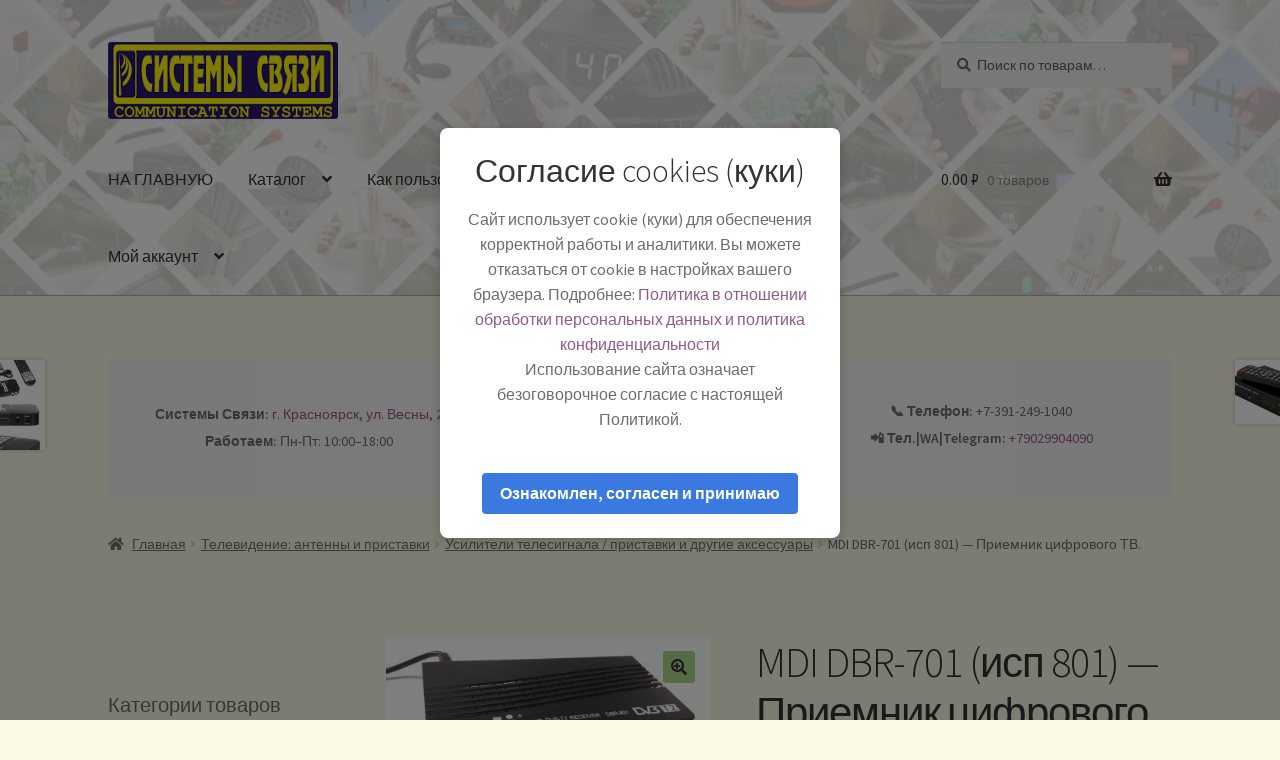

--- FILE ---
content_type: text/html; charset=UTF-8
request_url: https://magazin.2491040.ru/product/mdi_dbr-701_isp_801/
body_size: 25400
content:
<!doctype html> 
<html lang="ru-RU" prefix="og: https://ogp.me/ns#"> 
<head>
<meta charset="UTF-8">
<link rel="preload" href="https://magazin.2491040.ru/wp-content/cache/fvm/min/1749651117-css22c441cafafddb79220442f851ab638c4f6d6f622f0fe28f9dd9eaacf5453.css" as="style" media="all" /> 
<link rel="preload" href="https://magazin.2491040.ru/wp-content/cache/fvm/min/1749651117-css9ba52e66c92a91bcc780388805125b163894dd1274e5601929d07baaa9663.css" as="style" media="all" /> 
<link rel="preload" href="https://magazin.2491040.ru/wp-content/cache/fvm/min/1749651117-css1b5cc4819c218eede1ced15870d3538fec694436dd2e2971f2e0a11059e2e.css" as="style" media="all" /> 
<link rel="preload" href="https://magazin.2491040.ru/wp-content/cache/fvm/min/1749651117-css653d0e9de9a9ba0ec3edc6ed4d59db9815d165c25222d68791c60e85d0e08.css" as="style" media="all" /> 
<link rel="preload" href="https://magazin.2491040.ru/wp-content/cache/fvm/min/1749651117-cssd430bb9fe6067beb12b79a7fb2906a845cc9eb133d01136415347e1d7c0d4.css" as="style" media="all" /> 
<link rel="preload" href="https://magazin.2491040.ru/wp-content/cache/fvm/min/1749651117-cssf1bb2e83ff1be053aba4b733a87dbe3b8ed51572a4eedad1cd23c78f3656e.css" as="style" media="all" /> 
<link rel="preload" href="https://magazin.2491040.ru/wp-content/cache/fvm/min/1749651117-cssbb685ee77eb6fb99bc8426183d4da8e64c3ec7e218338b8c057ac3c8a4ea5.css" as="style" media="all" /> 
<link rel="preload" href="https://magazin.2491040.ru/wp-content/cache/fvm/min/1749651117-cssadde9b35b4a2783b2eb4bcf33084551856357b6246ff50fbc1dcf1ff140b9.css" as="style" media="all" /> 
<link rel="preload" href="https://magazin.2491040.ru/wp-content/cache/fvm/min/1749651117-css8b00f4399d50a6a56187def950b3ec2ba837e4d2e2e3635fecb710c137cf3.css" as="style" media="all" /> 
<link rel="preload" href="https://magazin.2491040.ru/wp-content/cache/fvm/min/1749651117-css75d0af0182bfb1cd4cb6031f898c9eba438019afc2ce2ec4e9669ce90fce7.css" as="style" media="all" /> 
<link rel="preload" href="https://magazin.2491040.ru/wp-content/cache/fvm/min/1749651117-cssb0838ce0c57d826f742560d39048be21c6d86e606467b103d400be688eaed.css" as="style" media="all" /> 
<link rel="preload" href="https://magazin.2491040.ru/wp-content/cache/fvm/min/1749651117-csseb4ab224f989d46d3eb1e86b4329169a0fc992742662a3dabe551319937ab.css" as="style" media="all" /> 
<link rel="preload" href="https://magazin.2491040.ru/wp-content/cache/fvm/min/1749651117-css5fd7725e4b6e1510048865b5f25d0d566117e40e540836c507f2844788175.css" as="style" media="all" />
<script data-cfasync="false">if(navigator.userAgent.match(/MSIE|Internet Explorer/i)||navigator.userAgent.match(/Trident\/7\..*?rv:11/i)){var href=document.location.href;if(!href.match(/[?&]iebrowser/)){if(href.indexOf("?")==-1){if(href.indexOf("#")==-1){document.location.href=href+"?iebrowser=1"}else{document.location.href=href.replace("#","?iebrowser=1#")}}else{if(href.indexOf("#")==-1){document.location.href=href+"&iebrowser=1"}else{document.location.href=href.replace("#","&iebrowser=1#")}}}}</script>
<script data-cfasync="false">class FVMLoader{constructor(e){this.triggerEvents=e,this.eventOptions={passive:!0},this.userEventListener=this.triggerListener.bind(this),this.delayedScripts={normal:[],async:[],defer:[]},this.allJQueries=[]}_addUserInteractionListener(e){this.triggerEvents.forEach(t=>window.addEventListener(t,e.userEventListener,e.eventOptions))}_removeUserInteractionListener(e){this.triggerEvents.forEach(t=>window.removeEventListener(t,e.userEventListener,e.eventOptions))}triggerListener(){this._removeUserInteractionListener(this),"loading"===document.readyState?document.addEventListener("DOMContentLoaded",this._loadEverythingNow.bind(this)):this._loadEverythingNow()}async _loadEverythingNow(){this._runAllDelayedCSS(),this._delayEventListeners(),this._delayJQueryReady(this),this._handleDocumentWrite(),this._registerAllDelayedScripts(),await this._loadScriptsFromList(this.delayedScripts.normal),await this._loadScriptsFromList(this.delayedScripts.defer),await this._loadScriptsFromList(this.delayedScripts.async),await this._triggerDOMContentLoaded(),await this._triggerWindowLoad(),window.dispatchEvent(new Event("wpr-allScriptsLoaded"))}_registerAllDelayedScripts(){document.querySelectorAll("script[type=fvmdelay]").forEach(e=>{e.hasAttribute("src")?e.hasAttribute("async")&&!1!==e.async?this.delayedScripts.async.push(e):e.hasAttribute("defer")&&!1!==e.defer||"module"===e.getAttribute("data-type")?this.delayedScripts.defer.push(e):this.delayedScripts.normal.push(e):this.delayedScripts.normal.push(e)})}_runAllDelayedCSS(){document.querySelectorAll("link[rel=fvmdelay]").forEach(e=>{e.setAttribute("rel","stylesheet")})}async _transformScript(e){return await this._requestAnimFrame(),new Promise(t=>{const n=document.createElement("script");let r;[...e.attributes].forEach(e=>{let t=e.nodeName;"type"!==t&&("data-type"===t&&(t="type",r=e.nodeValue),n.setAttribute(t,e.nodeValue))}),e.hasAttribute("src")?(n.addEventListener("load",t),n.addEventListener("error",t)):(n.text=e.text,t()),e.parentNode.replaceChild(n,e)})}async _loadScriptsFromList(e){const t=e.shift();return t?(await this._transformScript(t),this._loadScriptsFromList(e)):Promise.resolve()}_delayEventListeners(){let e={};function t(t,n){!function(t){function n(n){return e[t].eventsToRewrite.indexOf(n)>=0?"wpr-"+n:n}e[t]||(e[t]={originalFunctions:{add:t.addEventListener,remove:t.removeEventListener},eventsToRewrite:[]},t.addEventListener=function(){arguments[0]=n(arguments[0]),e[t].originalFunctions.add.apply(t,arguments)},t.removeEventListener=function(){arguments[0]=n(arguments[0]),e[t].originalFunctions.remove.apply(t,arguments)})}(t),e[t].eventsToRewrite.push(n)}function n(e,t){let n=e[t];Object.defineProperty(e,t,{get:()=>n||function(){},set(r){e["wpr"+t]=n=r}})}t(document,"DOMContentLoaded"),t(window,"DOMContentLoaded"),t(window,"load"),t(window,"pageshow"),t(document,"readystatechange"),n(document,"onreadystatechange"),n(window,"onload"),n(window,"onpageshow")}_delayJQueryReady(e){let t=window.jQuery;Object.defineProperty(window,"jQuery",{get:()=>t,set(n){if(n&&n.fn&&!e.allJQueries.includes(n)){n.fn.ready=n.fn.init.prototype.ready=function(t){e.domReadyFired?t.bind(document)(n):document.addEventListener("DOMContentLoaded2",()=>t.bind(document)(n))};const t=n.fn.on;n.fn.on=n.fn.init.prototype.on=function(){if(this[0]===window){function e(e){return e.split(" ").map(e=>"load"===e||0===e.indexOf("load.")?"wpr-jquery-load":e).join(" ")}"string"==typeof arguments[0]||arguments[0]instanceof String?arguments[0]=e(arguments[0]):"object"==typeof arguments[0]&&Object.keys(arguments[0]).forEach(t=>{delete Object.assign(arguments[0],{[e(t)]:arguments[0][t]})[t]})}return t.apply(this,arguments),this},e.allJQueries.push(n)}t=n}})}async _triggerDOMContentLoaded(){this.domReadyFired=!0,await this._requestAnimFrame(),document.dispatchEvent(new Event("DOMContentLoaded2")),await this._requestAnimFrame(),window.dispatchEvent(new Event("DOMContentLoaded2")),await this._requestAnimFrame(),document.dispatchEvent(new Event("wpr-readystatechange")),await this._requestAnimFrame(),document.wpronreadystatechange&&document.wpronreadystatechange()}async _triggerWindowLoad(){await this._requestAnimFrame(),window.dispatchEvent(new Event("wpr-load")),await this._requestAnimFrame(),window.wpronload&&window.wpronload(),await this._requestAnimFrame(),this.allJQueries.forEach(e=>e(window).trigger("wpr-jquery-load")),window.dispatchEvent(new Event("wpr-pageshow")),await this._requestAnimFrame(),window.wpronpageshow&&window.wpronpageshow()}_handleDocumentWrite(){const e=new Map;document.write=document.writeln=function(t){const n=document.currentScript,r=document.createRange(),i=n.parentElement;let a=e.get(n);void 0===a&&(a=n.nextSibling,e.set(n,a));const s=document.createDocumentFragment();r.setStart(s,0),s.appendChild(r.createContextualFragment(t)),i.insertBefore(s,a)}}async _requestAnimFrame(){return new Promise(e=>requestAnimationFrame(e))}static run(){const e=new FVMLoader(["keydown","mousemove","touchmove","touchstart","touchend","wheel"]);e._addUserInteractionListener(e)}}FVMLoader.run();</script>
<meta name="viewport" content="width=device-width, initial-scale=1, maximum-scale=2.0">
<link rel="pingback" href="https://magazin.2491040.ru/xmlrpc.php"><title>MDI DBR-701 (исп 801) - Приемник цифрового ТВ. - Системы Связи - Магазин раций, антенн и усилителей сигнала</title>
<meta name="description" content="Приемник цифрового ТВ телевизионного сигнала DVB-T2. Отправка по России. Доставка по Красноярску.MDI DBR-701 (модификация 801)"/>
<meta name="robots" content="follow, index, max-snippet:-1, max-video-preview:-1, max-image-preview:large"/>
<link rel="canonical" href="https://magazin.2491040.ru/product/mdi_dbr-701_isp_801/" />
<meta property="og:locale" content="ru_RU" />
<meta property="og:type" content="product" />
<meta property="og:title" content="MDI DBR-701 (исп 801) - Приемник цифрового ТВ. - Системы Связи - Магазин раций, антенн и усилителей сигнала" />
<meta property="og:description" content="Приемник цифрового ТВ телевизионного сигнала DVB-T2. Отправка по России. Доставка по Красноярску.MDI DBR-701 (модификация 801)" />
<meta property="og:url" content="https://magazin.2491040.ru/product/mdi_dbr-701_isp_801/" />
<meta property="og:site_name" content="Системы Связи - Магазин раций, антенн и усилителей сигнала" />
<meta property="og:updated_time" content="2025-04-22T18:43:23+07:00" />
<meta property="og:image" content="https://magazin.2491040.ru/wp-content/uploads/2020/04/mdi801_10.jpg" />
<meta property="og:image:secure_url" content="https://magazin.2491040.ru/wp-content/uploads/2020/04/mdi801_10.jpg" />
<meta property="og:image:width" content="1270" />
<meta property="og:image:height" content="723" />
<meta property="og:image:alt" content="MDI DBR-701 (исп 801) &#8212; Приемник цифрового ТВ." />
<meta property="og:image:type" content="image/jpeg" />
<meta property="product:price:amount" content="1380" />
<meta property="product:price:currency" content="RUB" />
<meta name="twitter:card" content="summary_large_image" />
<meta name="twitter:title" content="MDI DBR-701 (исп 801) - Приемник цифрового ТВ. - Системы Связи - Магазин раций, антенн и усилителей сигнала" />
<meta name="twitter:description" content="Приемник цифрового ТВ телевизионного сигнала DVB-T2. Отправка по России. Доставка по Красноярску.MDI DBR-701 (модификация 801)" />
<meta name="twitter:site" content="@KrskCs" />
<meta name="twitter:creator" content="@KrskCs" />
<meta name="twitter:image" content="https://magazin.2491040.ru/wp-content/uploads/2020/04/mdi801_10.jpg" />
<script type="application/ld+json" class="rank-math-schema">{"@context":"https://schema.org","@graph":[{"@type":"Place","@id":"https://magazin.2491040.ru/#place","address":{"@type":"PostalAddress","streetAddress":"\u0443\u043b. \u0412\u0435\u0441\u043d\u044b, 2","addressLocality":"\u041a\u0440\u0430\u0441\u043d\u043e\u044f\u0440\u0441\u043a","addressRegion":"\u041a\u0440\u0430\u0441\u043d\u043e\u044f\u0440\u0441\u043a\u0438\u0439 \u043a\u0440\u0430\u0439","postalCode":"660135","addressCountry":"\u0420\u043e\u0441\u0441\u0438\u044f"}},{"@type":["Store","Organization"],"@id":"https://magazin.2491040.ru/#organization","name":"\u0421\u0438\u0441\u0442\u0435\u043c\u044b \u0421\u0432\u044f\u0437\u0438","url":"https://magazin.2491040.ru","sameAs":["https://twitter.com/KrskCs"],"address":{"@type":"PostalAddress","streetAddress":"\u0443\u043b. \u0412\u0435\u0441\u043d\u044b, 2","addressLocality":"\u041a\u0440\u0430\u0441\u043d\u043e\u044f\u0440\u0441\u043a","addressRegion":"\u041a\u0440\u0430\u0441\u043d\u043e\u044f\u0440\u0441\u043a\u0438\u0439 \u043a\u0440\u0430\u0439","postalCode":"660135","addressCountry":"\u0420\u043e\u0441\u0441\u0438\u044f"},"logo":{"@type":"ImageObject","@id":"https://magazin.2491040.ru/#logo","url":"https://magazin.2491040.ru/wp-content/uploads/2020/04/index1.png","contentUrl":"https://magazin.2491040.ru/wp-content/uploads/2020/04/index1.png","caption":"\u0421\u0438\u0441\u0442\u0435\u043c\u044b \u0421\u0432\u044f\u0437\u0438 - \u041c\u0430\u0433\u0430\u0437\u0438\u043d \u0440\u0430\u0446\u0438\u0439, \u0430\u043d\u0442\u0435\u043d\u043d \u0438 \u0443\u0441\u0438\u043b\u0438\u0442\u0435\u043b\u0435\u0439 \u0441\u0438\u0433\u043d\u0430\u043b\u0430","inLanguage":"ru-RU","width":"272","height":"91"},"openingHours":["Monday,Tuesday,Wednesday,Thursday,Friday 10:00-18:00"],"description":"\u041a\u043e\u043c\u043f\u0430\u043d\u0438\u044f \u00ab\u0421\u0438\u0441\u0442\u0435\u043c\u044b \u0421\u0432\u044f\u0437\u0438\u00bb* \u043d\u0430\u0445\u043e\u0434\u0438\u0442\u0441\u044f \u0432 \u0433. \u041a\u0440\u0430\u0441\u043d\u043e\u044f\u0440\u0441\u043a \u0438 \u043e\u0441\u0443\u0449\u0435\u0441\u0442\u0432\u043b\u044f\u0435\u0442 \u0434\u0435\u044f\u0442\u0435\u043b\u044c\u043d\u043e\u0441\u0442\u044c \u043f\u043e \u043f\u0440\u043e\u0434\u0430\u0436\u0435, \u043e\u043f\u0442\u043e\u0432\u044b\u043c \u043f\u043e\u0441\u0442\u0430\u0432\u043a\u0430\u043c, \u043e\u0431\u0441\u043b\u0443\u0436\u0438\u0432\u0430\u043d\u0438\u044e \u0438 \u0440\u0435\u043c\u043e\u043d\u0442\u0443 \u0441\u0440\u0435\u0434\u0441\u0442\u0432 \u0441\u0432\u044f\u0437\u0438, \u0430\u043d\u0442\u0435\u043d\u043d \u0438 \u044d\u043b\u0435\u043a\u0442\u0440\u043e\u043d\u043d\u044b\u0445 \u0443\u0441\u0442\u0440\u043e\u0439\u0441\u0442\u0432 \u0441 1997 \u0433\u043e\u0434\u0430. \u041c\u0430\u0440\u043a\u0438: Alan, Midland, MegaJet, Optim, Yosan, MDI, Kenwood, Sirio, Lemm, Vector, Racio, Baofeng","location":{"@id":"https://magazin.2491040.ru/#place"},"image":{"@id":"https://magazin.2491040.ru/#logo"},"telephone":"+79029904090"},{"@type":"WebSite","@id":"https://magazin.2491040.ru/#website","url":"https://magazin.2491040.ru","name":"\u0421\u0438\u0441\u0442\u0435\u043c\u044b \u0421\u0432\u044f\u0437\u0438 - \u041c\u0430\u0433\u0430\u0437\u0438\u043d \u0440\u0430\u0446\u0438\u0439, \u0430\u043d\u0442\u0435\u043d\u043d \u0438 \u0443\u0441\u0438\u043b\u0438\u0442\u0435\u043b\u0435\u0439 \u0441\u0438\u0433\u043d\u0430\u043b\u0430","alternateName":"\u0421\u0438\u0441\u0442\u0435\u043c\u044b \u0421\u0432\u044f\u0437\u0438 - \u041a\u0443\u043f\u0438\u0442\u044c \u0440\u0430\u0446\u0438\u0438 \u0434\u043b\u044f \u0442\u0440\u0430\u0441\u0441\u044b, \u0431\u0438\u0437\u043d\u0435\u0441\u0430 \u0438\u043b\u0438 \u0445\u043e\u0431\u0431\u0438","publisher":{"@id":"https://magazin.2491040.ru/#organization"},"inLanguage":"ru-RU"},{"@type":"ImageObject","@id":"https://magazin.2491040.ru/wp-content/uploads/2020/04/mdi801_10.jpg","url":"https://magazin.2491040.ru/wp-content/uploads/2020/04/mdi801_10.jpg","width":"1270","height":"723","inLanguage":"ru-RU"},{"@type":"ItemPage","@id":"https://magazin.2491040.ru/product/mdi_dbr-701_isp_801/#webpage","url":"https://magazin.2491040.ru/product/mdi_dbr-701_isp_801/","name":"MDI DBR-701 (\u0438\u0441\u043f 801) - \u041f\u0440\u0438\u0435\u043c\u043d\u0438\u043a \u0446\u0438\u0444\u0440\u043e\u0432\u043e\u0433\u043e \u0422\u0412. - \u0421\u0438\u0441\u0442\u0435\u043c\u044b \u0421\u0432\u044f\u0437\u0438 - \u041c\u0430\u0433\u0430\u0437\u0438\u043d \u0440\u0430\u0446\u0438\u0439, \u0430\u043d\u0442\u0435\u043d\u043d \u0438 \u0443\u0441\u0438\u043b\u0438\u0442\u0435\u043b\u0435\u0439 \u0441\u0438\u0433\u043d\u0430\u043b\u0430","datePublished":"2020-04-30T01:17:15+07:00","dateModified":"2025-04-22T18:43:23+07:00","isPartOf":{"@id":"https://magazin.2491040.ru/#website"},"primaryImageOfPage":{"@id":"https://magazin.2491040.ru/wp-content/uploads/2020/04/mdi801_10.jpg"},"inLanguage":"ru-RU"},{"@type":"Product","name":"MDI DBR-701 (\u0438\u0441\u043f 801) - \u041f\u0440\u0438\u0435\u043c\u043d\u0438\u043a \u0446\u0438\u0444\u0440\u043e\u0432\u043e\u0433\u043e \u0422\u0412. - \u0421\u0438\u0441\u0442\u0435\u043c\u044b \u0421\u0432\u044f\u0437\u0438 - \u041c\u0430\u0433\u0430\u0437\u0438\u043d \u0440\u0430\u0446\u0438\u0439, \u0430\u043d\u0442\u0435\u043d\u043d \u0438 \u0443\u0441\u0438\u043b\u0438\u0442\u0435\u043b\u0435\u0439 \u0441\u0438\u0433\u043d\u0430\u043b\u0430","description":"\u041f\u0440\u0438\u0435\u043c\u043d\u0438\u043a \u0446\u0438\u0444\u0440\u043e\u0432\u043e\u0433\u043e \u0422\u0412 \u0442\u0435\u043b\u0435\u0432\u0438\u0437\u0438\u043e\u043d\u043d\u043e\u0433\u043e \u0441\u0438\u0433\u043d\u0430\u043b\u0430 DVB-T2. \u041e\u0442\u043f\u0440\u0430\u0432\u043a\u0430 \u043f\u043e \u0420\u043e\u0441\u0441\u0438\u0438. \u0414\u043e\u0441\u0442\u0430\u0432\u043a\u0430 \u043f\u043e \u041a\u0440\u0430\u0441\u043d\u043e\u044f\u0440\u0441\u043a\u0443.MDI DBR-701 (\u043c\u043e\u0434\u0438\u0444\u0438\u043a\u0430\u0446\u0438\u044f 801)","sku":"MDI_DBR-701_isp_801","category":"\u0422\u0435\u043b\u0435\u0432\u0438\u0434\u0435\u043d\u0438\u0435: \u0430\u043d\u0442\u0435\u043d\u043d\u044b \u0438 \u043f\u0440\u0438\u0441\u0442\u0430\u0432\u043a\u0438","mainEntityOfPage":{"@id":"https://magazin.2491040.ru/product/mdi_dbr-701_isp_801/#webpage"},"image":[{"@type":"ImageObject","url":"https://magazin.2491040.ru/wp-content/uploads/2020/04/mdi801_10.jpg","height":"723","width":"1270"},{"@type":"ImageObject","url":"https://magazin.2491040.ru/wp-content/uploads/2020/04/dbr801l.jpg","height":"600","width":"600"},{"@type":"ImageObject","url":"https://magazin.2491040.ru/wp-content/uploads/2020/04/mdi801_12.jpg","height":"829","width":"1199"}],"offers":{"@type":"Offer","price":"1380.00","priceCurrency":"RUB","priceValidUntil":"2027-12-31","availability":"https://schema.org/OutOfStock","itemCondition":"NewCondition","url":"https://magazin.2491040.ru/product/mdi_dbr-701_isp_801/","seller":{"@type":"Organization","@id":"https://magazin.2491040.ru/","name":"\u0421\u0438\u0441\u0442\u0435\u043c\u044b \u0421\u0432\u044f\u0437\u0438 - \u041c\u0430\u0433\u0430\u0437\u0438\u043d \u0440\u0430\u0446\u0438\u0439, \u0430\u043d\u0442\u0435\u043d\u043d \u0438 \u0443\u0441\u0438\u043b\u0438\u0442\u0435\u043b\u0435\u0439 \u0441\u0438\u0433\u043d\u0430\u043b\u0430","url":"https://magazin.2491040.ru","logo":"https://magazin.2491040.ru/wp-content/uploads/2020/04/index1.png"}},"@id":"https://magazin.2491040.ru/product/mdi_dbr-701_isp_801/#richSnippet"}]}</script>
<link rel="alternate" type="application/rss+xml" title="Системы Связи - Магазин раций, антенн и усилителей сигнала &raquo; Лента" href="https://magazin.2491040.ru/feed/" />
<link rel="alternate" type="application/rss+xml" title="Системы Связи - Магазин раций, антенн и усилителей сигнала &raquo; Лента комментариев" href="https://magazin.2491040.ru/comments/feed/" />
<link rel="alternate" type="application/json" href="https://magazin.2491040.ru/wp-json/wp/v2/product/2912" />
<meta name="generator" content="WordPress 6.5.5" />
<link rel="alternate" type="application/json+oembed" href="https://magazin.2491040.ru/wp-json/oembed/1.0/embed?url=https%3A%2F%2Fmagazin.2491040.ru%2Fproduct%2Fmdi_dbr-701_isp_801%2F" />
<link rel="alternate" type="text/xml+oembed" href="https://magazin.2491040.ru/wp-json/oembed/1.0/embed?url=https%3A%2F%2Fmagazin.2491040.ru%2Fproduct%2Fmdi_dbr-701_isp_801%2F&#038;format=xml" />
<meta name="msapplication-TileImage" content="https://magazin.2491040.ru/wp-content/uploads/2024/09/cropped-SS_LOGO_ANT_purple_gray_CS-270x270.jpg" /> 
<link rel="profile" href="http://gmpg.org/xfn/11"> 
<script id="yookassa-own-payment-methods-head">
window.yookassaOwnPaymentMethods = ["yookassa_widget"];
</script>
<script>window._wca = window._wca || [];</script>
<link rel='dns-prefetch' href='//static.yoomoney.ru' /> 
<link rel='dns-prefetch' href='//stats.wp.com' /> 
<link rel='dns-prefetch' href='//fonts.googleapis.com' /> 
<script>
/* <![CDATA[ */
window._wpemojiSettings = {"baseUrl":"https:\/\/s.w.org\/images\/core\/emoji\/15.0.3\/72x72\/","ext":".png","svgUrl":"https:\/\/s.w.org\/images\/core\/emoji\/15.0.3\/svg\/","svgExt":".svg","source":{"concatemoji":"https:\/\/magazin.2491040.ru\/wp-includes\/js\/wp-emoji-release.min.js?ver=6.5.5"}};
/*! This file is auto-generated */
!function(i,n){var o,s,e;function c(e){try{var t={supportTests:e,timestamp:(new Date).valueOf()};sessionStorage.setItem(o,JSON.stringify(t))}catch(e){}}function p(e,t,n){e.clearRect(0,0,e.canvas.width,e.canvas.height),e.fillText(t,0,0);var t=new Uint32Array(e.getImageData(0,0,e.canvas.width,e.canvas.height).data),r=(e.clearRect(0,0,e.canvas.width,e.canvas.height),e.fillText(n,0,0),new Uint32Array(e.getImageData(0,0,e.canvas.width,e.canvas.height).data));return t.every(function(e,t){return e===r[t]})}function u(e,t,n){switch(t){case"flag":return n(e,"\ud83c\udff3\ufe0f\u200d\u26a7\ufe0f","\ud83c\udff3\ufe0f\u200b\u26a7\ufe0f")?!1:!n(e,"\ud83c\uddfa\ud83c\uddf3","\ud83c\uddfa\u200b\ud83c\uddf3")&&!n(e,"\ud83c\udff4\udb40\udc67\udb40\udc62\udb40\udc65\udb40\udc6e\udb40\udc67\udb40\udc7f","\ud83c\udff4\u200b\udb40\udc67\u200b\udb40\udc62\u200b\udb40\udc65\u200b\udb40\udc6e\u200b\udb40\udc67\u200b\udb40\udc7f");case"emoji":return!n(e,"\ud83d\udc26\u200d\u2b1b","\ud83d\udc26\u200b\u2b1b")}return!1}function f(e,t,n){var r="undefined"!=typeof WorkerGlobalScope&&self instanceof WorkerGlobalScope?new OffscreenCanvas(300,150):i.createElement("canvas"),a=r.getContext("2d",{willReadFrequently:!0}),o=(a.textBaseline="top",a.font="600 32px Arial",{});return e.forEach(function(e){o[e]=t(a,e,n)}),o}function t(e){var t=i.createElement("script");t.src=e,t.defer=!0,i.head.appendChild(t)}"undefined"!=typeof Promise&&(o="wpEmojiSettingsSupports",s=["flag","emoji"],n.supports={everything:!0,everythingExceptFlag:!0},e=new Promise(function(e){i.addEventListener("DOMContentLoaded",e,{once:!0})}),new Promise(function(t){var n=function(){try{var e=JSON.parse(sessionStorage.getItem(o));if("object"==typeof e&&"number"==typeof e.timestamp&&(new Date).valueOf()<e.timestamp+604800&&"object"==typeof e.supportTests)return e.supportTests}catch(e){}return null}();if(!n){if("undefined"!=typeof Worker&&"undefined"!=typeof OffscreenCanvas&&"undefined"!=typeof URL&&URL.createObjectURL&&"undefined"!=typeof Blob)try{var e="postMessage("+f.toString()+"("+[JSON.stringify(s),u.toString(),p.toString()].join(",")+"));",r=new Blob([e],{type:"text/javascript"}),a=new Worker(URL.createObjectURL(r),{name:"wpTestEmojiSupports"});return void(a.onmessage=function(e){c(n=e.data),a.terminate(),t(n)})}catch(e){}c(n=f(s,u,p))}t(n)}).then(function(e){for(var t in e)n.supports[t]=e[t],n.supports.everything=n.supports.everything&&n.supports[t],"flag"!==t&&(n.supports.everythingExceptFlag=n.supports.everythingExceptFlag&&n.supports[t]);n.supports.everythingExceptFlag=n.supports.everythingExceptFlag&&!n.supports.flag,n.DOMReady=!1,n.readyCallback=function(){n.DOMReady=!0}}).then(function(){return e}).then(function(){var e;n.supports.everything||(n.readyCallback(),(e=n.source||{}).concatemoji?t(e.concatemoji):e.wpemoji&&e.twemoji&&(t(e.twemoji),t(e.wpemoji)))}))}((window,document),window._wpemojiSettings);
/* ]]> */
</script>
<style id='wp-emoji-styles-inline-css' type='text/css' media="all">img.wp-smiley,img.emoji{display:inline!important;border:none!important;box-shadow:none!important;height:1em!important;width:1em!important;margin:0 0.07em!important;vertical-align:-0.1em!important;background:none!important;padding:0!important}</style> 
<link rel='stylesheet' id='wp-block-library-css' href='https://magazin.2491040.ru/wp-content/cache/fvm/min/1749651117-css22c441cafafddb79220442f851ab638c4f6d6f622f0fe28f9dd9eaacf5453.css' type='text/css' media='all' /> 
<style id='wp-block-library-inline-css' type='text/css' media="all">.has-text-align-justify{text-align:justify}</style> 
<style id='wp-block-library-theme-inline-css' type='text/css' media="all">.wp-block-audio figcaption{color:#555;font-size:13px;text-align:center}.is-dark-theme .wp-block-audio figcaption{color:#ffffffa6}.wp-block-audio{margin:0 0 1em}.wp-block-code{border:1px solid #ccc;border-radius:4px;font-family:Menlo,Consolas,monaco,monospace;padding:.8em 1em}.wp-block-embed figcaption{color:#555;font-size:13px;text-align:center}.is-dark-theme .wp-block-embed figcaption{color:#ffffffa6}.wp-block-embed{margin:0 0 1em}.blocks-gallery-caption{color:#555;font-size:13px;text-align:center}.is-dark-theme .blocks-gallery-caption{color:#ffffffa6}.wp-block-image figcaption{color:#555;font-size:13px;text-align:center}.is-dark-theme .wp-block-image figcaption{color:#ffffffa6}.wp-block-image{margin:0 0 1em}.wp-block-pullquote{border-bottom:4px solid;border-top:4px solid;color:currentColor;margin-bottom:1.75em}.wp-block-pullquote cite,.wp-block-pullquote footer,.wp-block-pullquote__citation{color:currentColor;font-size:.8125em;font-style:normal;text-transform:uppercase}.wp-block-quote{border-left:.25em solid;margin:0 0 1.75em;padding-left:1em}.wp-block-quote cite,.wp-block-quote footer{color:currentColor;font-size:.8125em;font-style:normal;position:relative}.wp-block-quote.has-text-align-right{border-left:none;border-right:.25em solid;padding-left:0;padding-right:1em}.wp-block-quote.has-text-align-center{border:none;padding-left:0}.wp-block-quote.is-large,.wp-block-quote.is-style-large,.wp-block-quote.is-style-plain{border:none}.wp-block-search .wp-block-search__label{font-weight:700}.wp-block-search__button{border:1px solid #ccc;padding:.375em .625em}:where(.wp-block-group.has-background){padding:1.25em 2.375em}.wp-block-separator.has-css-opacity{opacity:.4}.wp-block-separator{border:none;border-bottom:2px solid;margin-left:auto;margin-right:auto}.wp-block-separator.has-alpha-channel-opacity{opacity:1}.wp-block-separator:not(.is-style-wide):not(.is-style-dots){width:100px}.wp-block-separator.has-background:not(.is-style-dots){border-bottom:none;height:1px}.wp-block-separator.has-background:not(.is-style-wide):not(.is-style-dots){height:2px}.wp-block-table{margin:0 0 1em}.wp-block-table td,.wp-block-table th{word-break:normal}.wp-block-table figcaption{color:#555;font-size:13px;text-align:center}.is-dark-theme .wp-block-table figcaption{color:#ffffffa6}.wp-block-video figcaption{color:#555;font-size:13px;text-align:center}.is-dark-theme .wp-block-video figcaption{color:#ffffffa6}.wp-block-video{margin:0 0 1em}.wp-block-template-part.has-background{margin-bottom:0;margin-top:0;padding:1.25em 2.375em}</style> 
<link rel='stylesheet' id='mediaelement-css' href='https://magazin.2491040.ru/wp-content/cache/fvm/min/1749651117-css9ba52e66c92a91bcc780388805125b163894dd1274e5601929d07baaa9663.css' type='text/css' media='all' /> 
<link rel='stylesheet' id='wp-mediaelement-css' href='https://magazin.2491040.ru/wp-content/cache/fvm/min/1749651117-css1b5cc4819c218eede1ced15870d3538fec694436dd2e2971f2e0a11059e2e.css' type='text/css' media='all' /> 
<style id='jetpack-sharing-buttons-style-inline-css' type='text/css' media="all">.jetpack-sharing-buttons__services-list{display:flex;flex-direction:row;flex-wrap:wrap;gap:0;list-style-type:none;margin:5px;padding:0}.jetpack-sharing-buttons__services-list.has-small-icon-size{font-size:12px}.jetpack-sharing-buttons__services-list.has-normal-icon-size{font-size:16px}.jetpack-sharing-buttons__services-list.has-large-icon-size{font-size:24px}.jetpack-sharing-buttons__services-list.has-huge-icon-size{font-size:36px}@media print{.jetpack-sharing-buttons__services-list{display:none!important}}.editor-styles-wrapper .wp-block-jetpack-sharing-buttons{gap:0;padding-inline-start:0}ul.jetpack-sharing-buttons__services-list.has-background{padding:1.25em 2.375em}</style> 
<link rel='stylesheet' id='wc-block-style-css' href='https://magazin.2491040.ru/wp-content/cache/fvm/min/1749651117-css653d0e9de9a9ba0ec3edc6ed4d59db9815d165c25222d68791c60e85d0e08.css' type='text/css' media='all' /> 
<link rel='stylesheet' id='storefront-gutenberg-blocks-css' href='https://magazin.2491040.ru/wp-content/cache/fvm/min/1749651117-cssd430bb9fe6067beb12b79a7fb2906a845cc9eb133d01136415347e1d7c0d4.css' type='text/css' media='all' /> 
<style id='storefront-gutenberg-blocks-inline-css' type='text/css' media="all">.wp-block-button__link:not(.has-text-color){color:#333}.wp-block-button__link:not(.has-text-color):hover,.wp-block-button__link:not(.has-text-color):focus,.wp-block-button__link:not(.has-text-color):active{color:#333}.wp-block-button__link:not(.has-background){background-color:#abd68d}.wp-block-button__link:not(.has-background):hover,.wp-block-button__link:not(.has-background):focus,.wp-block-button__link:not(.has-background):active{border-color:#92bd74;background-color:#92bd74}.wp-block-quote footer,.wp-block-quote cite,.wp-block-quote__citation{color:#6d6d6d}.wp-block-pullquote cite,.wp-block-pullquote footer,.wp-block-pullquote__citation{color:#6d6d6d}.wp-block-image figcaption{color:#6d6d6d}.wp-block-separator.is-style-dots::before{color:#333}.wp-block-file a.wp-block-file__button{color:#333;background-color:#abd68d;border-color:#abd68d}.wp-block-file a.wp-block-file__button:hover,.wp-block-file a.wp-block-file__button:focus,.wp-block-file a.wp-block-file__button:active{color:#333;background-color:#92bd74}.wp-block-code,.wp-block-preformatted pre{color:#6d6d6d}.wp-block-table:not(.has-background):not(.is-style-stripes) tbody tr:nth-child(2n) td{background-color:#f7f7e3}.wp-block-cover .wp-block-cover__inner-container h1,.wp-block-cover .wp-block-cover__inner-container h2,.wp-block-cover .wp-block-cover__inner-container h3,.wp-block-cover .wp-block-cover__inner-container h4,.wp-block-cover .wp-block-cover__inner-container h5,.wp-block-cover .wp-block-cover__inner-container h6{color:#000}</style> 
<style id='classic-theme-styles-inline-css' type='text/css' media="all">/*! This file is auto-generated */ .wp-block-button__link{color:#fff;background-color:#32373c;border-radius:9999px;box-shadow:none;text-decoration:none;padding:calc(.667em + 2px) calc(1.333em + 2px);font-size:1.125em}.wp-block-file__button{background:#32373c;color:#fff;text-decoration:none}</style> 
<style id='global-styles-inline-css' type='text/css' media="all">body{--wp--preset--color--black:#000000;--wp--preset--color--cyan-bluish-gray:#abb8c3;--wp--preset--color--white:#ffffff;--wp--preset--color--pale-pink:#f78da7;--wp--preset--color--vivid-red:#cf2e2e;--wp--preset--color--luminous-vivid-orange:#ff6900;--wp--preset--color--luminous-vivid-amber:#fcb900;--wp--preset--color--light-green-cyan:#7bdcb5;--wp--preset--color--vivid-green-cyan:#00d084;--wp--preset--color--pale-cyan-blue:#8ed1fc;--wp--preset--color--vivid-cyan-blue:#0693e3;--wp--preset--color--vivid-purple:#9b51e0;--wp--preset--gradient--vivid-cyan-blue-to-vivid-purple:linear-gradient(135deg,rgba(6,147,227,1) 0%,rgb(155,81,224) 100%);--wp--preset--gradient--light-green-cyan-to-vivid-green-cyan:linear-gradient(135deg,rgb(122,220,180) 0%,rgb(0,208,130) 100%);--wp--preset--gradient--luminous-vivid-amber-to-luminous-vivid-orange:linear-gradient(135deg,rgba(252,185,0,1) 0%,rgba(255,105,0,1) 100%);--wp--preset--gradient--luminous-vivid-orange-to-vivid-red:linear-gradient(135deg,rgba(255,105,0,1) 0%,rgb(207,46,46) 100%);--wp--preset--gradient--very-light-gray-to-cyan-bluish-gray:linear-gradient(135deg,rgb(238,238,238) 0%,rgb(169,184,195) 100%);--wp--preset--gradient--cool-to-warm-spectrum:linear-gradient(135deg,rgb(74,234,220) 0%,rgb(151,120,209) 20%,rgb(207,42,186) 40%,rgb(238,44,130) 60%,rgb(251,105,98) 80%,rgb(254,248,76) 100%);--wp--preset--gradient--blush-light-purple:linear-gradient(135deg,rgb(255,206,236) 0%,rgb(152,150,240) 100%);--wp--preset--gradient--blush-bordeaux:linear-gradient(135deg,rgb(254,205,165) 0%,rgb(254,45,45) 50%,rgb(107,0,62) 100%);--wp--preset--gradient--luminous-dusk:linear-gradient(135deg,rgb(255,203,112) 0%,rgb(199,81,192) 50%,rgb(65,88,208) 100%);--wp--preset--gradient--pale-ocean:linear-gradient(135deg,rgb(255,245,203) 0%,rgb(182,227,212) 50%,rgb(51,167,181) 100%);--wp--preset--gradient--electric-grass:linear-gradient(135deg,rgb(202,248,128) 0%,rgb(113,206,126) 100%);--wp--preset--gradient--midnight:linear-gradient(135deg,rgb(2,3,129) 0%,rgb(40,116,252) 100%);--wp--preset--font-size--small:14px;--wp--preset--font-size--medium:23px;--wp--preset--font-size--large:26px;--wp--preset--font-size--x-large:42px;--wp--preset--font-size--normal:16px;--wp--preset--font-size--huge:37px;--wp--preset--spacing--20:0.44rem;--wp--preset--spacing--30:0.67rem;--wp--preset--spacing--40:1rem;--wp--preset--spacing--50:1.5rem;--wp--preset--spacing--60:2.25rem;--wp--preset--spacing--70:3.38rem;--wp--preset--spacing--80:5.06rem;--wp--preset--shadow--natural:6px 6px 9px rgba(0, 0, 0, 0.2);--wp--preset--shadow--deep:12px 12px 50px rgba(0, 0, 0, 0.4);--wp--preset--shadow--sharp:6px 6px 0px rgba(0, 0, 0, 0.2);--wp--preset--shadow--outlined:6px 6px 0px -3px rgba(255, 255, 255, 1), 6px 6px rgba(0, 0, 0, 1);--wp--preset--shadow--crisp:6px 6px 0px rgba(0, 0, 0, 1)}:where(.is-layout-flex){gap:.5em}:where(.is-layout-grid){gap:.5em}body .is-layout-flex{display:flex}body .is-layout-flex{flex-wrap:wrap;align-items:center}body .is-layout-flex>*{margin:0}body .is-layout-grid{display:grid}body .is-layout-grid>*{margin:0}:where(.wp-block-columns.is-layout-flex){gap:2em}:where(.wp-block-columns.is-layout-grid){gap:2em}:where(.wp-block-post-template.is-layout-flex){gap:1.25em}:where(.wp-block-post-template.is-layout-grid){gap:1.25em}.has-black-color{color:var(--wp--preset--color--black)!important}.has-cyan-bluish-gray-color{color:var(--wp--preset--color--cyan-bluish-gray)!important}.has-white-color{color:var(--wp--preset--color--white)!important}.has-pale-pink-color{color:var(--wp--preset--color--pale-pink)!important}.has-vivid-red-color{color:var(--wp--preset--color--vivid-red)!important}.has-luminous-vivid-orange-color{color:var(--wp--preset--color--luminous-vivid-orange)!important}.has-luminous-vivid-amber-color{color:var(--wp--preset--color--luminous-vivid-amber)!important}.has-light-green-cyan-color{color:var(--wp--preset--color--light-green-cyan)!important}.has-vivid-green-cyan-color{color:var(--wp--preset--color--vivid-green-cyan)!important}.has-pale-cyan-blue-color{color:var(--wp--preset--color--pale-cyan-blue)!important}.has-vivid-cyan-blue-color{color:var(--wp--preset--color--vivid-cyan-blue)!important}.has-vivid-purple-color{color:var(--wp--preset--color--vivid-purple)!important}.has-black-background-color{background-color:var(--wp--preset--color--black)!important}.has-cyan-bluish-gray-background-color{background-color:var(--wp--preset--color--cyan-bluish-gray)!important}.has-white-background-color{background-color:var(--wp--preset--color--white)!important}.has-pale-pink-background-color{background-color:var(--wp--preset--color--pale-pink)!important}.has-vivid-red-background-color{background-color:var(--wp--preset--color--vivid-red)!important}.has-luminous-vivid-orange-background-color{background-color:var(--wp--preset--color--luminous-vivid-orange)!important}.has-luminous-vivid-amber-background-color{background-color:var(--wp--preset--color--luminous-vivid-amber)!important}.has-light-green-cyan-background-color{background-color:var(--wp--preset--color--light-green-cyan)!important}.has-vivid-green-cyan-background-color{background-color:var(--wp--preset--color--vivid-green-cyan)!important}.has-pale-cyan-blue-background-color{background-color:var(--wp--preset--color--pale-cyan-blue)!important}.has-vivid-cyan-blue-background-color{background-color:var(--wp--preset--color--vivid-cyan-blue)!important}.has-vivid-purple-background-color{background-color:var(--wp--preset--color--vivid-purple)!important}.has-black-border-color{border-color:var(--wp--preset--color--black)!important}.has-cyan-bluish-gray-border-color{border-color:var(--wp--preset--color--cyan-bluish-gray)!important}.has-white-border-color{border-color:var(--wp--preset--color--white)!important}.has-pale-pink-border-color{border-color:var(--wp--preset--color--pale-pink)!important}.has-vivid-red-border-color{border-color:var(--wp--preset--color--vivid-red)!important}.has-luminous-vivid-orange-border-color{border-color:var(--wp--preset--color--luminous-vivid-orange)!important}.has-luminous-vivid-amber-border-color{border-color:var(--wp--preset--color--luminous-vivid-amber)!important}.has-light-green-cyan-border-color{border-color:var(--wp--preset--color--light-green-cyan)!important}.has-vivid-green-cyan-border-color{border-color:var(--wp--preset--color--vivid-green-cyan)!important}.has-pale-cyan-blue-border-color{border-color:var(--wp--preset--color--pale-cyan-blue)!important}.has-vivid-cyan-blue-border-color{border-color:var(--wp--preset--color--vivid-cyan-blue)!important}.has-vivid-purple-border-color{border-color:var(--wp--preset--color--vivid-purple)!important}.has-vivid-cyan-blue-to-vivid-purple-gradient-background{background:var(--wp--preset--gradient--vivid-cyan-blue-to-vivid-purple)!important}.has-light-green-cyan-to-vivid-green-cyan-gradient-background{background:var(--wp--preset--gradient--light-green-cyan-to-vivid-green-cyan)!important}.has-luminous-vivid-amber-to-luminous-vivid-orange-gradient-background{background:var(--wp--preset--gradient--luminous-vivid-amber-to-luminous-vivid-orange)!important}.has-luminous-vivid-orange-to-vivid-red-gradient-background{background:var(--wp--preset--gradient--luminous-vivid-orange-to-vivid-red)!important}.has-very-light-gray-to-cyan-bluish-gray-gradient-background{background:var(--wp--preset--gradient--very-light-gray-to-cyan-bluish-gray)!important}.has-cool-to-warm-spectrum-gradient-background{background:var(--wp--preset--gradient--cool-to-warm-spectrum)!important}.has-blush-light-purple-gradient-background{background:var(--wp--preset--gradient--blush-light-purple)!important}.has-blush-bordeaux-gradient-background{background:var(--wp--preset--gradient--blush-bordeaux)!important}.has-luminous-dusk-gradient-background{background:var(--wp--preset--gradient--luminous-dusk)!important}.has-pale-ocean-gradient-background{background:var(--wp--preset--gradient--pale-ocean)!important}.has-electric-grass-gradient-background{background:var(--wp--preset--gradient--electric-grass)!important}.has-midnight-gradient-background{background:var(--wp--preset--gradient--midnight)!important}.has-small-font-size{font-size:var(--wp--preset--font-size--small)!important}.has-medium-font-size{font-size:var(--wp--preset--font-size--medium)!important}.has-large-font-size{font-size:var(--wp--preset--font-size--large)!important}.has-x-large-font-size{font-size:var(--wp--preset--font-size--x-large)!important}.wp-block-navigation a:where(:not(.wp-element-button)){color:inherit}:where(.wp-block-post-template.is-layout-flex){gap:1.25em}:where(.wp-block-post-template.is-layout-grid){gap:1.25em}:where(.wp-block-columns.is-layout-flex){gap:2em}:where(.wp-block-columns.is-layout-grid){gap:2em}.wp-block-pullquote{font-size:1.5em;line-height:1.6}</style> 
<link rel='stylesheet' id='advanced-infinite-scroll-woo-css' href='https://magazin.2491040.ru/wp-content/cache/fvm/min/1749651117-cssf1bb2e83ff1be053aba4b733a87dbe3b8ed51572a4eedad1cd23c78f3656e.css' type='text/css' media='all' /> 
<link rel='stylesheet' id='photoswipe-css' href='https://magazin.2491040.ru/wp-content/cache/fvm/min/1749651117-cssbb685ee77eb6fb99bc8426183d4da8e64c3ec7e218338b8c057ac3c8a4ea5.css' type='text/css' media='all' /> 
<link rel='stylesheet' id='photoswipe-default-skin-css' href='https://magazin.2491040.ru/wp-content/cache/fvm/min/1749651117-cssadde9b35b4a2783b2eb4bcf33084551856357b6246ff50fbc1dcf1ff140b9.css' type='text/css' media='all' /> 
<style id='woocommerce-inline-inline-css' type='text/css' media="all">.woocommerce form .form-row .required{visibility:visible}</style> 
<link rel='stylesheet' id='storefront-style-css' href='https://magazin.2491040.ru/wp-content/cache/fvm/min/1749651117-css8b00f4399d50a6a56187def950b3ec2ba837e4d2e2e3635fecb710c137cf3.css' type='text/css' media='all' /> 
<style id='storefront-style-inline-css' type='text/css' media="all">.main-navigation ul li a,.site-title a,ul.menu li a,.site-branding h1 a,.site-footer .storefront-handheld-footer-bar a:not(.button),button.menu-toggle,button.menu-toggle:hover,.handheld-navigation .dropdown-toggle{color:#333}button.menu-toggle,button.menu-toggle:hover{border-color:#333}.main-navigation ul li a:hover,.main-navigation ul li:hover>a,.site-title a:hover,.site-header ul.menu li.current-menu-item>a{color:#747474}table:not(.has-background) th{background-color:#f2f2de}table:not(.has-background) tbody td{background-color:#f7f7e3}table:not(.has-background) tbody tr:nth-child(2n) td,fieldset,fieldset legend{background-color:#f5f5e1}.site-header,.secondary-navigation ul ul,.main-navigation ul.menu>li.menu-item-has-children:after,.secondary-navigation ul.menu ul,.storefront-handheld-footer-bar,.storefront-handheld-footer-bar ul li>a,.storefront-handheld-footer-bar ul li.search .site-search,button.menu-toggle,button.menu-toggle:hover{background-color:#c1c1c1}p.site-description,.site-header,.storefront-handheld-footer-bar{color:#0a0a0a}button.menu-toggle:after,button.menu-toggle:before,button.menu-toggle span:before{background-color:#333}h1,h2,h3,h4,h5,h6,.wc-block-grid__product-title{color:#333}.widget h1{border-bottom-color:#333}body,.secondary-navigation a{color:#6d6d6d}.widget-area .widget a,.hentry .entry-header .posted-on a,.hentry .entry-header .post-author a,.hentry .entry-header .post-comments a,.hentry .entry-header .byline a{color:#727272}a{color:#96588a}a:focus,button:focus,.button.alt:focus,input:focus,textarea:focus,input[type="button"]:focus,input[type="reset"]:focus,input[type="submit"]:focus,input[type="email"]:focus,input[type="tel"]:focus,input[type="url"]:focus,input[type="password"]:focus,input[type="search"]:focus{outline-color:#96588a}button,input[type="button"],input[type="reset"],input[type="submit"],.button,.widget a.button{background-color:#abd68d;border-color:#abd68d;color:#333}button:hover,input[type="button"]:hover,input[type="reset"]:hover,input[type="submit"]:hover,.button:hover,.widget a.button:hover{background-color:#92bd74;border-color:#92bd74;color:#333}button.alt,input[type="button"].alt,input[type="reset"].alt,input[type="submit"].alt,.button.alt,.widget-area .widget a.button.alt{background-color:#79d637;border-color:#79d637;color:#fff}button.alt:hover,input[type="button"].alt:hover,input[type="reset"].alt:hover,input[type="submit"].alt:hover,.button.alt:hover,.widget-area .widget a.button.alt:hover{background-color:#60bd1e;border-color:#60bd1e;color:#fff}.pagination .page-numbers li .page-numbers.current{background-color:#e0e0cc;color:#636363}#comments .comment-list .comment-content .comment-text{background-color:#f2f2de}.site-footer{background-color:#d8d8d8;color:#6d6d6d}.site-footer a:not(.button):not(.components-button){color:#333}.site-footer h1,.site-footer h2,.site-footer h3,.site-footer h4,.site-footer h5,.site-footer h6,.site-footer .widget .widget-title,.site-footer .widget .widgettitle{color:#333}.page-template-template-homepage.has-post-thumbnail .type-page.has-post-thumbnail .entry-title{color:#000}.page-template-template-homepage.has-post-thumbnail .type-page.has-post-thumbnail .entry-content{color:#000}@media screen and (min-width:768px){.secondary-navigation ul.menu a:hover{color:#232323}.secondary-navigation ul.menu a{color:#0a0a0a}.main-navigation ul.menu ul.sub-menu,.main-navigation ul.nav-menu ul.children{background-color:#b2b2b2}.site-header{border-bottom-color:#b2b2b2}}</style> 
<link rel='stylesheet' id='storefront-icons-css' href='https://magazin.2491040.ru/wp-content/cache/fvm/min/1749651117-css75d0af0182bfb1cd4cb6031f898c9eba438019afc2ce2ec4e9669ce90fce7.css' type='text/css' media='all' /> 
<link rel='stylesheet' id='storefront-fonts-css' href='https://magazin.2491040.ru/wp-content/cache/fvm/min/1749651117-cssb0838ce0c57d826f742560d39048be21c6d86e606467b103d400be688eaed.css' type='text/css' media='all' /> 
<link rel='stylesheet' id='storefront-jetpack-widgets-css' href='https://magazin.2491040.ru/wp-content/cache/fvm/min/1749651117-csseb4ab224f989d46d3eb1e86b4329169a0fc992742662a3dabe551319937ab.css' type='text/css' media='all' /> 
<link rel='stylesheet' id='storefront-woocommerce-style-css' href='https://magazin.2491040.ru/wp-content/cache/fvm/min/1749651117-css5fd7725e4b6e1510048865b5f25d0d566117e40e540836c507f2844788175.css' type='text/css' media='all' /> 
<style id='storefront-woocommerce-style-inline-css' type='text/css' media="all">a.cart-contents,.site-header-cart .widget_shopping_cart a{color:#333}a.cart-contents:hover,.site-header-cart .widget_shopping_cart a:hover,.site-header-cart:hover>li>a{color:#747474}table.cart td.product-remove,table.cart td.actions{border-top-color:#f9f9e5}.storefront-handheld-footer-bar ul li.cart .count{background-color:#333;color:#c1c1c1;border-color:#c1c1c1}.woocommerce-tabs ul.tabs li.active a,ul.products li.product .price,.onsale,.wc-block-grid__product-onsale,.widget_search form:before,.widget_product_search form:before{color:#6d6d6d}.woocommerce-breadcrumb a,a.woocommerce-review-link,.product_meta a{color:#727272}.wc-block-grid__product-onsale,.onsale{border-color:#6d6d6d}.star-rating span:before,.quantity .plus,.quantity .minus,p.stars a:hover:after,p.stars a:after,.star-rating span:before,#payment .payment_methods li input[type=radio]:first-child:checked+label:before{color:#96588a}.widget_price_filter .ui-slider .ui-slider-range,.widget_price_filter .ui-slider .ui-slider-handle{background-color:#96588a}.order_details{background-color:#f2f2de}.order_details>li{border-bottom:1px dotted #ddddc9}.order_details:before,.order_details:after{background:-webkit-linear-gradient(transparent 0,transparent 0),-webkit-linear-gradient(135deg,#f2f2de 33.33%,transparent 33.33%),-webkit-linear-gradient(45deg,#f2f2de 33.33%,transparent 33.33%)}#order_review{background-color:#f9f9e5}#payment .payment_methods>li .payment_box,#payment .place-order{background-color:#f4f4e0}#payment .payment_methods>li:not(.woocommerce-notice){background-color:#efefdb}#payment .payment_methods>li:not(.woocommerce-notice):hover{background-color:#eaead6}.woocommerce-pagination .page-numbers li .page-numbers.current{background-color:#e0e0cc;color:#636363}.wc-block-grid__product-onsale,.onsale,.woocommerce-pagination .page-numbers li .page-numbers:not(.current){color:#6d6d6d}p.stars a:before,p.stars a:hover~a:before,p.stars.selected a.active~a:before{color:#6d6d6d}p.stars.selected a.active:before,p.stars:hover a:before,p.stars.selected a:not(.active):before,p.stars.selected a.active:before{color:#96588a}.single-product div.product .woocommerce-product-gallery .woocommerce-product-gallery__trigger{background-color:#abd68d;color:#333}.single-product div.product .woocommerce-product-gallery .woocommerce-product-gallery__trigger:hover{background-color:#92bd74;border-color:#92bd74;color:#333}.button.added_to_cart:focus,.button.wc-forward:focus{outline-color:#96588a}.added_to_cart,.site-header-cart .widget_shopping_cart a.button,.wc-block-grid__products .wc-block-grid__product .wp-block-button__link{background-color:#abd68d;border-color:#abd68d;color:#333}.added_to_cart:hover,.site-header-cart .widget_shopping_cart a.button:hover,.wc-block-grid__products .wc-block-grid__product .wp-block-button__link:hover{background-color:#92bd74;border-color:#92bd74;color:#333}.added_to_cart.alt,.added_to_cart,.widget a.button.checkout{background-color:#79d637;border-color:#79d637;color:#fff}.added_to_cart.alt:hover,.added_to_cart:hover,.widget a.button.checkout:hover{background-color:#60bd1e;border-color:#60bd1e;color:#fff}.button.loading{color:#abd68d}.button.loading:hover{background-color:#abd68d}.button.loading:after{color:#333}@media screen and (min-width:768px){.site-header-cart .widget_shopping_cart,.site-header .product_list_widget li .quantity{color:#0a0a0a}.site-header-cart .widget_shopping_cart .buttons,.site-header-cart .widget_shopping_cart .total{background-color:#b7b7b7}.site-header-cart .widget_shopping_cart{background-color:#b2b2b2}}.storefront-product-pagination a{color:#6d6d6d;background-color:#f9f9e5}.storefront-sticky-add-to-cart{color:#6d6d6d;background-color:#f9f9e5}.storefront-sticky-add-to-cart a:not(.button){color:#333}</style> 
<script src="https://magazin.2491040.ru/wp-includes/js/jquery/jquery.min.js?ver=3.7.1" id="jquery-core-js"></script>
<script src="https://magazin.2491040.ru/wp-includes/js/jquery/jquery-migrate.min.js?ver=3.4.1" id="jquery-migrate-js"></script>
<script id="advanced-infinite-scroll-woo-js-extra">
/* <![CDATA[ */
var ispfw_option_data = {"general_option":{"infinite_sp_pagination_on_off":"off","infinite_sp_pagination_type":"infinite_scrolling","infinite_sp_content_selector":"ul.wp-block-woocommerce-product-template","infinite_sp_woo_item_selector":"li.product","infinite_sp_woo_prev_selector":".wp-block-query-pagination","infinite_sp_woo_next_selector":".wp-block-query-pagination .wp-block-query-pagination-next","infinite_loader_image":"","infinite_loading_btn_text":"Loading...","infinite_load_more_btn_text":"Load More Products","infinite_isp_per_page":"300","infinite_isp_per_row_products":"3"},"advanced_option":{"infinite_scroll_to_top_enable":"off","infinite_scroll_totop":"html, body","infinite_sp_woo_buffer_pixels":"50","infinite_sp_animation":"none","infinite_load_more_padding":"12px 18px","infinite_sp_woo_border_radius":"5px","isp_load_more_bg_color":"","isp_load_more_text_color":"","isp_load_more_border_color":""}};
/* ]]> */
</script>
<script src="https://magazin.2491040.ru/wp-content/plugins/infinite-scroll-product-for-woocommerce/public/js/infinite-scrolling-woo-public.js?ver=1.0.0" id="advanced-infinite-scroll-woo-js"></script>
<script src="https://stats.wp.com/s-202604.js" id="woocommerce-analytics-js" defer="defer" data-wp-strategy="defer"></script>
<link rel="https://api.w.org/" href="https://magazin.2491040.ru/wp-json/" />
<link rel="EditURI" type="application/rsd+xml" title="RSD" href="https://magazin.2491040.ru/xmlrpc.php?rsd" /> 
<style media="all">img#wpstats{display:none}</style> 
<noscript><style>.woocommerce-product-gallery{ opacity: 1 !important; }</style></noscript>
<style type="text/css" id="custom-background-css" media="all">body.custom-background{background-color:#f9f9e5}</style> 
<script id="google_gtagjs" src="https://www.googletagmanager.com/gtag/js?id=G-7WFDN82NZB" async="async"></script>
<script id="google_gtagjs-inline">
/* <![CDATA[ */
window.dataLayer = window.dataLayer || [];function gtag(){dataLayer.push(arguments);}gtag('js', new Date());gtag('config', 'G-7WFDN82NZB', {} );
/* ]]> */
</script>
<link rel="icon" href="https://magazin.2491040.ru/wp-content/uploads/2024/09/cropped-SS_LOGO_ANT_purple_gray_CS-32x32.jpg" sizes="32x32" /> 
<link rel="icon" href="https://magazin.2491040.ru/wp-content/uploads/2024/09/cropped-SS_LOGO_ANT_purple_gray_CS-192x192.jpg" sizes="192x192" /> 
<link rel="apple-touch-icon" href="https://magazin.2491040.ru/wp-content/uploads/2024/09/cropped-SS_LOGO_ANT_purple_gray_CS-180x180.jpg" /> 
<style type="text/css" id="wp-custom-css" media="all">.site-main ul.products li.product{float:left;margin-right:1.9%;border:#f1f1f1 solid 1px;border-radius:3px;height:500px;text-overflow:ellipsis;overflow-y:auto;white-space:normal}.woocommerce ul.products li.product .woocommerce-loop-product__title,ul.products li.product .woocommerce-loop-product__title{width:95%;height:60px;text-overflow:ellipsis;white-space:pre-line;overflow-y:hidden;display:block}.woocommerce ul.products li.product .woocommerce-loop-product__title:hover{white-space:normal}#cookieModal{display:none;position:fixed;z-index:9999;left:0;top:0;width:100vw;height:100vh;background:rgba(0,0,0,.5)}#cookieModal .modal-content{background:#fff;padding:24px;border-radius:8px;width:90%;max-width:400px;margin:10% auto 0 auto;box-shadow:0 2px 12px rgba(0,0,0,.2);text-align:center}#cookieModal button{padding:8px 18px;margin-top:18px;border:none;border-radius:4px;background:#3a7ae0;color:#fff;font-size:1em;cursor:pointer}#cookieModal button:hover{background:#2457a7}</style>
</head>
<body class="product-template-default single single-product postid-2912 custom-background wp-custom-logo wp-embed-responsive theme-storefront woocommerce woocommerce-page woocommerce-no-js storefront-align-wide left-sidebar woocommerce-active"> <div id="page" class="hfeed site"> <header id="masthead" class="site-header" role="banner" style="background-image: url(https://magazin.2491040.ru/wp-content/uploads/2023/02/untitled-g-min-pale-2-02-1950.webp); "> <div class="col-full"> <a class="skip-link screen-reader-text" href="#site-navigation">Перейти к навигации</a> <a class="skip-link screen-reader-text" href="#content">Перейти к содержимому</a> <div class="site-branding"> <a href="https://magazin.2491040.ru/" class="custom-logo-link" rel="home"><img width="272" height="91" src="https://magazin.2491040.ru/wp-content/uploads/2020/04/index1.png" class="custom-logo" alt="Системы Связи" decoding="async" /></a> </div> <div class="site-search"> <div class="widget woocommerce widget_product_search"><form role="search" method="get" class="woocommerce-product-search" action="https://magazin.2491040.ru/"> <label class="screen-reader-text" for="woocommerce-product-search-field-0">Искать:</label> <input type="search" id="woocommerce-product-search-field-0" class="search-field" placeholder="Поиск по товарам&hellip;" value="" name="s" /> <button type="submit" value="Поиск">Поиск</button> <input type="hidden" name="post_type" value="product" /> </form> </div> </div> </div><div class="storefront-primary-navigation"><div class="col-full"> <nav id="site-navigation" class="main-navigation" role="navigation" aria-label="Основное меню"> <button class="menu-toggle" aria-controls="site-navigation" aria-expanded="false"><span>Меню</span></button> <div class="primary-navigation"><ul id="menu-%d0%bc%d0%b5%d0%bd%d1%8e" class="menu"><li id="menu-item-902" class="menu-item menu-item-type-custom menu-item-object-custom menu-item-home menu-item-902"><a href="https://magazin.2491040.ru/">НА ГЛАВНУЮ</a></li> <li id="menu-item-2447" class="menu-item menu-item-type-custom menu-item-object-custom menu-item-home menu-item-has-children menu-item-2447"><a href="https://magazin.2491040.ru">Каталог</a> <ul class="sub-menu"> <li id="menu-item-2452" class="menu-item menu-item-type-custom menu-item-object-custom menu-item-has-children menu-item-2452"><a href="https://magazin.2491040.ru/product-tag/radio/">Рации</a> <ul class="sub-menu"> <li id="menu-item-14764" class="menu-item menu-item-type-custom menu-item-object-custom menu-item-14764"><a href="https://magazin.2491040.ru/product-category/radio/racii-dlia-dalnoboischikov/">Рации для дальнобойщиков</a></li> </ul> </li> <li id="menu-item-2457" class="menu-item menu-item-type-custom menu-item-object-custom menu-item-2457"><a href="https://magazin.2491040.ru/product-tag/antenna/">Антенны для раций</a></li> <li id="menu-item-2462" class="menu-item menu-item-type-custom menu-item-object-custom menu-item-2462"><a href="https://magazin.2491040.ru/product-tag/power-supply/">Блоки питания</a></li> <li id="menu-item-2467" class="menu-item menu-item-type-custom menu-item-object-custom menu-item-2467"><a href="https://magazin.2491040.ru/product-tag/voltage-converter/">Преобразователи напряжения</a></li> <li id="menu-item-3007" class="menu-item menu-item-type-custom menu-item-object-custom menu-item-3007"><a href="https://magazin.2491040.ru/product-category/television/">Теле-антенны и приставки</a></li> <li id="menu-item-3812" class="menu-item menu-item-type-custom menu-item-object-custom menu-item-3812"><a href="https://magazin.2491040.ru/product-category/wireless_and_cellular/">Усиление мобильной связи и интернета</a></li> </ul> </li> <li id="menu-item-867" class="menu-item menu-item-type-custom menu-item-object-custom menu-item-has-children menu-item-867"><a href="https://magazin.2491040.ru/kak-kupit/">Как пользоваться</a> <ul class="sub-menu"> <li id="menu-item-937" class="menu-item menu-item-type-post_type menu-item-object-page menu-item-937"><a href="https://magazin.2491040.ru/kak-kupit/">Как купить?</a></li> <li id="menu-item-872" class="menu-item menu-item-type-post_type menu-item-object-page menu-item-872"><a href="https://magazin.2491040.ru/oferta/">Пользовательское соглашение, гарантия и условия возврата товара</a></li> <li id="menu-item-877" class="menu-item menu-item-type-post_type menu-item-object-page menu-item-877"><a href="https://magazin.2491040.ru/poluchenie-dostavka/">Получение (доставка) товара</a></li> <li id="menu-item-882" class="menu-item menu-item-type-post_type menu-item-object-page menu-item-882"><a href="https://magazin.2491040.ru/%d1%81%d0%bf%d0%be%d1%81%d0%be%d0%b1%d1%8b-%d0%be%d0%bf%d0%bb%d0%b0%d1%82%d1%8b/">Способы оплаты</a></li> <li id="menu-item-887" class="menu-item menu-item-type-post_type menu-item-object-page menu-item-887"><a href="https://magazin.2491040.ru/%d0%be-%d0%bd%d0%b0%d1%88%d0%b5%d0%b9-%d0%ba%d0%be%d0%bc%d0%bf%d0%b0%d0%bd%d0%b8%d0%b8/">О нашей компании</a></li> <li id="menu-item-892" class="menu-item menu-item-type-post_type menu-item-object-page menu-item-892"><a href="https://magazin.2491040.ru/privacy-policy/">Политика конфиденциальности (политика по обработке персональных данных)</a></li> <li id="menu-item-862" class="menu-item menu-item-type-post_type menu-item-object-page menu-item-862"><a href="https://magazin.2491040.ru/pravila-612/">Правила продажи товаров дистанционным способом</a></li> </ul> </li> <li id="menu-item-897" class="menu-item menu-item-type-custom menu-item-object-custom menu-item-897"><a href="https://2491040.ru/index.html">Полезная информация</a></li> <li id="menu-item-927" class="menu-item menu-item-type-custom menu-item-object-custom menu-item-927"><a href="http://2491040.ru/#radio">БЛОГ</a></li> <li id="menu-item-907" class="menu-item menu-item-type-post_type menu-item-object-page menu-item-has-children menu-item-907"><a href="https://magazin.2491040.ru/my-account/">Мой аккаунт</a> <ul class="sub-menu"> <li id="menu-item-922" class="menu-item menu-item-type-post_type menu-item-object-page menu-item-922"><a href="https://magazin.2491040.ru/my-account/">Мой аккаунт</a></li> <li id="menu-item-912" class="menu-item menu-item-type-post_type menu-item-object-page menu-item-912"><a href="https://magazin.2491040.ru/checkout/">Оформление заказа</a></li> <li id="menu-item-917" class="menu-item menu-item-type-post_type menu-item-object-page menu-item-917"><a href="https://magazin.2491040.ru/cart/">Корзина</a></li> </ul> </li> </ul></div><div class="handheld-navigation"><ul id="menu-%d0%bc%d0%b5%d0%bd%d1%8e-1" class="menu"><li class="menu-item menu-item-type-custom menu-item-object-custom menu-item-home menu-item-902"><a href="https://magazin.2491040.ru/">НА ГЛАВНУЮ</a></li> <li class="menu-item menu-item-type-custom menu-item-object-custom menu-item-home menu-item-has-children menu-item-2447"><a href="https://magazin.2491040.ru">Каталог</a> <ul class="sub-menu"> <li class="menu-item menu-item-type-custom menu-item-object-custom menu-item-has-children menu-item-2452"><a href="https://magazin.2491040.ru/product-tag/radio/">Рации</a> <ul class="sub-menu"> <li class="menu-item menu-item-type-custom menu-item-object-custom menu-item-14764"><a href="https://magazin.2491040.ru/product-category/radio/racii-dlia-dalnoboischikov/">Рации для дальнобойщиков</a></li> </ul> </li> <li class="menu-item menu-item-type-custom menu-item-object-custom menu-item-2457"><a href="https://magazin.2491040.ru/product-tag/antenna/">Антенны для раций</a></li> <li class="menu-item menu-item-type-custom menu-item-object-custom menu-item-2462"><a href="https://magazin.2491040.ru/product-tag/power-supply/">Блоки питания</a></li> <li class="menu-item menu-item-type-custom menu-item-object-custom menu-item-2467"><a href="https://magazin.2491040.ru/product-tag/voltage-converter/">Преобразователи напряжения</a></li> <li class="menu-item menu-item-type-custom menu-item-object-custom menu-item-3007"><a href="https://magazin.2491040.ru/product-category/television/">Теле-антенны и приставки</a></li> <li class="menu-item menu-item-type-custom menu-item-object-custom menu-item-3812"><a href="https://magazin.2491040.ru/product-category/wireless_and_cellular/">Усиление мобильной связи и интернета</a></li> </ul> </li> <li class="menu-item menu-item-type-custom menu-item-object-custom menu-item-has-children menu-item-867"><a href="https://magazin.2491040.ru/kak-kupit/">Как пользоваться</a> <ul class="sub-menu"> <li class="menu-item menu-item-type-post_type menu-item-object-page menu-item-937"><a href="https://magazin.2491040.ru/kak-kupit/">Как купить?</a></li> <li class="menu-item menu-item-type-post_type menu-item-object-page menu-item-872"><a href="https://magazin.2491040.ru/oferta/">Пользовательское соглашение, гарантия и условия возврата товара</a></li> <li class="menu-item menu-item-type-post_type menu-item-object-page menu-item-877"><a href="https://magazin.2491040.ru/poluchenie-dostavka/">Получение (доставка) товара</a></li> <li class="menu-item menu-item-type-post_type menu-item-object-page menu-item-882"><a href="https://magazin.2491040.ru/%d1%81%d0%bf%d0%be%d1%81%d0%be%d0%b1%d1%8b-%d0%be%d0%bf%d0%bb%d0%b0%d1%82%d1%8b/">Способы оплаты</a></li> <li class="menu-item menu-item-type-post_type menu-item-object-page menu-item-887"><a href="https://magazin.2491040.ru/%d0%be-%d0%bd%d0%b0%d1%88%d0%b5%d0%b9-%d0%ba%d0%be%d0%bc%d0%bf%d0%b0%d0%bd%d0%b8%d0%b8/">О нашей компании</a></li> <li class="menu-item menu-item-type-post_type menu-item-object-page menu-item-892"><a href="https://magazin.2491040.ru/privacy-policy/">Политика конфиденциальности (политика по обработке персональных данных)</a></li> <li class="menu-item menu-item-type-post_type menu-item-object-page menu-item-862"><a href="https://magazin.2491040.ru/pravila-612/">Правила продажи товаров дистанционным способом</a></li> </ul> </li> <li class="menu-item menu-item-type-custom menu-item-object-custom menu-item-897"><a href="https://2491040.ru/index.html">Полезная информация</a></li> <li class="menu-item menu-item-type-custom menu-item-object-custom menu-item-927"><a href="http://2491040.ru/#radio">БЛОГ</a></li> <li class="menu-item menu-item-type-post_type menu-item-object-page menu-item-has-children menu-item-907"><a href="https://magazin.2491040.ru/my-account/">Мой аккаунт</a> <ul class="sub-menu"> <li class="menu-item menu-item-type-post_type menu-item-object-page menu-item-922"><a href="https://magazin.2491040.ru/my-account/">Мой аккаунт</a></li> <li class="menu-item menu-item-type-post_type menu-item-object-page menu-item-912"><a href="https://magazin.2491040.ru/checkout/">Оформление заказа</a></li> <li class="menu-item menu-item-type-post_type menu-item-object-page menu-item-917"><a href="https://magazin.2491040.ru/cart/">Корзина</a></li> </ul> </li> </ul></div> </nav> <ul id="site-header-cart" class="site-header-cart menu"> <li class=""> <a class="cart-contents" href="https://magazin.2491040.ru/cart/" title="Посмотреть вашу корзину"> <span class="woocommerce-Price-amount amount">0.00&nbsp;<span class="woocommerce-Price-currencySymbol">&#8381;</span></span> <span class="count">0 товаров</span> </a> </li> <li> <div class="widget woocommerce widget_shopping_cart"><div class="widget_shopping_cart_content"></div></div> </li> </ul> </div></div> </header> <div class="header-widget-region" role="complementary"> <div class="col-full"> <div id="block-3" class="widget widget_block widget_text"> <p></p> </div><div id="block-5" class="widget widget_block"> 
<style media="all">.header{background-color:#f4f4f4;padding:10px 20px;display:flex;justify-content:space-between;align-items:center}.header>div{flex:1;text-align:center}.logo img{max-height:60px;margin:0 auto}.contact-info p{margin:5px 0}.social-buttons{display:flex;gap:10px;justify-content:center}.social-buttons a{display:inline-block;width:40px;height:40px;background-size:cover;text-indent:-9999px}.social-buttons a[href*="whatsapp"]{background-image:url(https://2491040.ru/pix/logo/watsapp.svg)}.social-buttons a[href*="telegram"]{background-image:url(https://2491040.ru/pix/logo/telegram.svg);@media (max-width:768px){.header{flex-direction:column;align-items:center}.header>div{flex:none;width:100%;text-align:center}}}</style> <div class="header"> <div class="contact-info"> <p><strong>Системы Связи:</strong> <a href="https://2491040.ru/shema_photo.htm">г. Красноярск, ул. Весны, 2</a></p> <p><strong>Работаем:</strong> Пн-Пт: 10:00–18:00</p> </div> <div class="contact-info"> <p><strong></strong></p> <a href="https://api.whatsapp.com/send?phone=79029904090" class="a_nodecoration no-text-decoration"> <img decoding="async" src="https://2491040.ru/pix/logo/watsapp.svg" style="height: 46px"></a> -<a href="https://t.me/Communication_Systems_Krsk" class="a_nodecoration no-text-decoration"><img decoding="async" src="https://2491040.ru/pix/logo/telegram.svg" style="height: 46px"></a></div> <div class="contact-info"><strong> 📞 Телефон:</strong> +7-391-249-1040 <p><strong>📲 Тел.|WA|Telegram:</strong> <a href="tel:+79029904090">+79029904090</a></p> </div> </div> </div> </div> </div> <div class="storefront-breadcrumb"><div class="col-full"><nav class="woocommerce-breadcrumb"><a href="https://magazin.2491040.ru">Главная</a><span class="breadcrumb-separator"> / </span><a href="https://magazin.2491040.ru/product-category/television/">Телевидение: антенны и приставки</a><span class="breadcrumb-separator"> / </span><a href="https://magazin.2491040.ru/product-category/television/usiliteli-telesignala-pristavki-aksessuary/">Усилители телесигнала / приставки и другие аксессуары</a><span class="breadcrumb-separator"> / </span>MDI DBR-701 (исп 801) &#8212; Приемник цифрового ТВ.</nav></div></div> <div id="content" class="site-content" tabindex="-1"> <div class="col-full"> <div class="woocommerce"></div> <div id="primary" class="content-area"> <main id="main" class="site-main" role="main"> <div class="woocommerce-notices-wrapper"></div><div id="product-2912" class="product type-product post-2912 status-publish first outofstock product_cat-television product_cat-usiliteli-telesignala-pristavki-aksessuary product_tag-837 product_tag-862 has-post-thumbnail shipping-taxable purchasable product-type-simple"> <div class="woocommerce-product-gallery woocommerce-product-gallery--with-images woocommerce-product-gallery--columns-4 images" data-columns="4" style="opacity: 0; transition: opacity .25s ease-in-out;"> <figure class="woocommerce-product-gallery__wrapper"> <div data-thumb="https://magazin.2491040.ru/wp-content/uploads/2020/04/mdi801_10-100x100.jpg" data-thumb-alt="" class="woocommerce-product-gallery__image"><a href="https://magazin.2491040.ru/wp-content/uploads/2020/04/mdi801_10.jpg"><img width="416" height="237" src="https://magazin.2491040.ru/wp-content/uploads/2020/04/mdi801_10-416x237.jpg" class="wp-post-image" alt="MDI DBR-701 (исп 801) - Приемник цифрового ТВ. https://magazin.2491040.ru/product/mdi_dbr-701_isp_801/" title="mdi801_10" data-caption="" data-src="https://magazin.2491040.ru/wp-content/uploads/2020/04/mdi801_10.jpg" data-large_image="https://magazin.2491040.ru/wp-content/uploads/2020/04/mdi801_10.jpg" data-large_image_width="1270" data-large_image_height="723" decoding="async" fetchpriority="high" srcset="https://magazin.2491040.ru/wp-content/uploads/2020/04/mdi801_10-416x237.jpg 416w, https://magazin.2491040.ru/wp-content/uploads/2020/04/mdi801_10-300x171.jpg 300w, https://magazin.2491040.ru/wp-content/uploads/2020/04/mdi801_10-1024x583.jpg 1024w, https://magazin.2491040.ru/wp-content/uploads/2020/04/mdi801_10-768x437.jpg 768w, https://magazin.2491040.ru/wp-content/uploads/2020/04/mdi801_10.jpg 1270w" sizes="(max-width: 416px) 100vw, 416px"></a></div><div data-thumb="https://magazin.2491040.ru/wp-content/uploads/2020/04/dbr801l-100x100.jpg" data-thumb-alt="" class="woocommerce-product-gallery__image"><a href="https://magazin.2491040.ru/wp-content/uploads/2020/04/dbr801l.jpg"><img width="416" height="416" src="https://magazin.2491040.ru/wp-content/uploads/2020/04/dbr801l-416x416.jpg" class="" alt="MDI DBR-701 (исп 801) - Приемник цифрового ТВ. https://magazin.2491040.ru/product/mdi_dbr-701_isp_801/" title="dbr801l" data-caption="" data-src="https://magazin.2491040.ru/wp-content/uploads/2020/04/dbr801l.jpg" data-large_image="https://magazin.2491040.ru/wp-content/uploads/2020/04/dbr801l.jpg" data-large_image_width="600" data-large_image_height="600" decoding="async" srcset="https://magazin.2491040.ru/wp-content/uploads/2020/04/dbr801l-416x416.jpg 416w, https://magazin.2491040.ru/wp-content/uploads/2020/04/dbr801l-300x300.jpg 300w, https://magazin.2491040.ru/wp-content/uploads/2020/04/dbr801l-150x150.jpg 150w, https://magazin.2491040.ru/wp-content/uploads/2020/04/dbr801l-324x324.jpg 324w, https://magazin.2491040.ru/wp-content/uploads/2020/04/dbr801l-100x100.jpg 100w, https://magazin.2491040.ru/wp-content/uploads/2020/04/dbr801l.jpg 600w" sizes="(max-width: 416px) 100vw, 416px"></a></div><div data-thumb="https://magazin.2491040.ru/wp-content/uploads/2020/04/mdi801_12-100x100.jpg" data-thumb-alt="" class="woocommerce-product-gallery__image"><a href="https://magazin.2491040.ru/wp-content/uploads/2020/04/mdi801_12.jpg"><img width="416" height="288" src="https://magazin.2491040.ru/wp-content/uploads/2020/04/mdi801_12-416x288.jpg" class="" alt="MDI DBR-701 (исп 801) - Приемник цифрового ТВ. https://magazin.2491040.ru/product/mdi_dbr-701_isp_801/" title="mdi801_12" data-caption="" data-src="https://magazin.2491040.ru/wp-content/uploads/2020/04/mdi801_12.jpg" data-large_image="https://magazin.2491040.ru/wp-content/uploads/2020/04/mdi801_12.jpg" data-large_image_width="1199" data-large_image_height="829" decoding="async" srcset="https://magazin.2491040.ru/wp-content/uploads/2020/04/mdi801_12-416x288.jpg 416w, https://magazin.2491040.ru/wp-content/uploads/2020/04/mdi801_12-300x207.jpg 300w, https://magazin.2491040.ru/wp-content/uploads/2020/04/mdi801_12-1024x708.jpg 1024w, https://magazin.2491040.ru/wp-content/uploads/2020/04/mdi801_12-768x531.jpg 768w, https://magazin.2491040.ru/wp-content/uploads/2020/04/mdi801_12.jpg 1199w" sizes="(max-width: 416px) 100vw, 416px"></a></div> </figure> </div> <div class="summary entry-summary"> <h1 class="product_title entry-title">MDI DBR-701 (исп 801) &#8212; Приемник цифрового ТВ.</h1><p class="price"><span class="woocommerce-Price-amount amount">1380.00&nbsp;<span class="woocommerce-Price-currencySymbol">&#8381;</span></span></p> <div class="woocommerce-product-details__short-description"> <p>Приемник цифрового ТВ телевизионного сигнала DVB-T2. Отправка по России. Доставка по Красноярску.<br /> MDI DBR-701 (модификация 801)</p> </div> <p class="stock out-of-stock">Нет в наличии</p> <div class="product_meta"> <span class="sku_wrapper">Артикул: <span class="sku">MDI_DBR-701_isp_801</span></span> <span class="posted_in">Категории: <a href="https://magazin.2491040.ru/product-category/television/" rel="tag">Телевидение: антенны и приставки</a>, <a href="https://magazin.2491040.ru/product-category/television/usiliteli-telesignala-pristavki-aksessuary/" rel="tag">Усилители телесигнала / приставки и другие аксессуары</a></span> <span class="tagged_as">Метки: <a href="https://magazin.2491040.ru/product-tag/%d1%82%d0%b2-%d1%82%d1%8e%d0%bd%d0%b5%d1%80/" rel="tag">ТВ тюнер</a>, <a href="https://magazin.2491040.ru/product-tag/%d1%86%d0%b8%d1%84%d1%80%d0%be%d0%b2%d0%be%d0%b5-%d1%82%d0%b2/" rel="tag">Цифровое ТВ</a></span> </div> </div> <div class="woocommerce-tabs wc-tabs-wrapper"> <ul class="tabs wc-tabs" role="tablist"> <li class="description_tab" id="tab-title-description" role="tab" aria-controls="tab-description"> <a href="#tab-description"> Описание </a> </li> </ul> <div class="woocommerce-Tabs-panel woocommerce-Tabs-panel--description panel entry-content wc-tab" id="tab-description" role="tabpanel" aria-labelledby="tab-title-description"> <h2>Описание</h2> <p><strong>MDI DBR-701 (исп 801)</strong><br /> Приемник (приставка, тюнер, ресивер) цифрового ТВ эфирного телевизионного сигнала стандарта DVB-T2. Отправка по России. Доставка по Красноярску. (В зарубежной терминологии &#8212; TV tuner)<br /> Эфирный HD DVB-T2 ресивер предназначен для просмотра цифрового телевидения обычной и высокой четкости (HD), полностью совместим с форматами, используемыми в России. Данное устройство возможно использовать с любым телевизором, имеющим аудио-видео вход (например, &#171;тюльпаны&#187;) или HDMI вход (в том числе и компьютерные мониторы).</p> <p><strong>Ближайший аналог:</strong></p> <p><a href="https://magazin.2491040.ru/product/mdi_dbr-701_isp_801/">Приставка Байкал-987 (BAIKAL HD 987) совместим с форматом DVB-T2 приемник / ресивер / тюнер</a></p> <p><strong>Описания:</strong><br /> Полностью совместим с форматом DVB-T2<br /> Легкий пластиковый корпус без дисплея<br /> Комплектуется кабелем RCA-RCA<br /> Пульт ДУ в комплекте<br /> Функция родительского контроля<br /> Встроенный блок питания<br /> Поддерживает форматы: MPEG1/2/4, DivX, TS, MKV, MP3, WMA, AC3.</p> <p><strong>Характеристики:</strong><br /> HDMI видеовыход, выход RCA (тюльпаны), USB 2.0 порт (спереди)<br /> Запись ТВ программ на внешние USB накопители (не входят в комплект)<br /> Компактный цифровой дисплей</p> <p><strong>Другие названия:</strong><br /> Приёмник цифровой, телеприставка, тюнер DVB, ресивер цифрового ТВ, DVB-T2</p> <p><strong>Ближайший аналог:</strong></p> <p><strong>Другие описания, советы и упоминания:</strong> <a href="https://2491040.ru/tuner1.html">https://2491040.ru/tuner1.html</a><br /> <strong>Узнать больше (информационный портал):</strong> <a href="https://2491040.ru/">https://2491040.ru/</a></p> <p><em><strong>Оформить заказ</strong></em> Вы можете самостоятельно в нашем интернет-магазине Системы Cвязи, а также просто позвонив по телефону (в будние дни) или написав нам в мессенджер или на электронную почту. <em><strong>Контакты:</strong></em> <a href="https://2491040.ru/index.html#adres">https://2491040.ru/index.html#adres</a></p> <p><strong>Заметки:</strong><br /> ВНИМАНИЕ!<br /> Заявленные характеристики, являются типовыми и могут изменяться в зависимости от версии изделия.<br /> Пожалуйста, уточняйте технические характеристики у менеджера компании.<br /> 1. Реальный цвет товара может немного отличаться от изображения на сайте; вызванного многими факторами; такими как яркость вашего монитора и яркость освещения.<br /> 2. Допускается небольшое отклонение для данных измерений.<br /> 3. Уточнить характеристики и условия доставки можно, связавшись с нами.</p> <p><strong>При подключении цифрового тюнера нужно учитывать следующее:</strong><br /> &#8212; Чем дальше от телецентра находится объект, тем большее усиление должна иметь антенна.<br /> &#8212; Если нужно принимать только цифровой сигнал (DVB-T2), достаточно иметь антенну с усилением на каналах ДМВ.<br /> &#8212; Если, кроме цифрового сигнала, нужно принимать и аналоговый (например, местные телестанции ТВК, Прима, Енисей-Регион, 7 канал Красноярск и другие), нужно применять антенну с хорошим усилением как на ДМВ, так и на МВ диапазоне.<br /> &#8212; Антенна со встроенным усилителем (&#171;активная&#187;) работает, как правило, лучше, чем комплекс &#8212; антенна без усилителя (&#171;пассивная&#187;) и усилитель отдельно (последовательно).<br /> &#8212; Питание на антенну с усилителем подается по основному телевизионному кабелю, отдельных проводов не требуется.<br /> &#8212; Поскольку большинство современных телевизоров и телеприставок умеют работать с активными антеннами (подавать питание по кабелю), ряд антенн с усилителем поставляется без источника питания. Но, если питание не включить в меню приставки или телевизора, антенна не будет работать совсем. Для работы со старым телевизором лучше выбирать антенну с источником питания в комплекте.<br /> &#8212; При наличии в системе делителя (сплиттера) на 2-3-4 телевизора, нужно убедиться, что он имеет проход по питанию для активной антенны, и питание идет беспрепятственно.</p> </div> </div> <section class="up-sells upsells products"> <h2>Возможно Вас также заинтересует&hellip;</h2> <ul class="products columns-3"> <li class="product type-product post-7447 status-publish first outofstock product_cat-television product_cat-usiliteli-telesignala-pristavki-aksessuary product_tag-1522 product_tag-837 product_tag-862 has-post-thumbnail shipping-taxable purchasable product-type-simple"> <a href="https://magazin.2491040.ru/product/%d0%bc%d0%b5%d0%b4%d0%b8%d0%b0%d1%86%d0%b5%d0%bd%d1%82%d1%80-%d0%be%d1%80%d0%b1%d0%b8%d1%82%d0%b0-ot-dvb19-hk1-mini-android-90-2%d0%b3%d0%b1-flash-16%d0%b3%d0%b1-wi-fi/" class="woocommerce-LoopProduct-link woocommerce-loop-product__link"><img width="324" height="324" src="https://magazin.2491040.ru/wp-content/uploads/2021/08/ot-dvb19-324x324.jpeg" class="attachment-woocommerce_thumbnail size-woocommerce_thumbnail" alt="" decoding="async" loading="lazy" srcset="https://magazin.2491040.ru/wp-content/uploads/2021/08/ot-dvb19-324x324.jpeg 324w, https://magazin.2491040.ru/wp-content/uploads/2021/08/ot-dvb19-300x300.jpeg 300w, https://magazin.2491040.ru/wp-content/uploads/2021/08/ot-dvb19-150x150.jpeg 150w, https://magazin.2491040.ru/wp-content/uploads/2021/08/ot-dvb19-416x416.jpeg 416w, https://magazin.2491040.ru/wp-content/uploads/2021/08/ot-dvb19-100x100.jpeg 100w, https://magazin.2491040.ru/wp-content/uploads/2021/08/ot-dvb19.jpeg 600w" sizes="(max-width: 324px) 100vw, 324px" /><h2 class="woocommerce-loop-product__title">Медиацентр Орбита OT-DVB19 (HK1 MINI), Android 9,0, 2Гб, Flash 16ГБ, Wi-Fi)</h2> <span class="price"><span class="woocommerce-Price-amount amount">5400.00&nbsp;<span class="woocommerce-Price-currencySymbol">&#8381;</span></span></span> </a><a href="https://magazin.2491040.ru/product/%d0%bc%d0%b5%d0%b4%d0%b8%d0%b0%d1%86%d0%b5%d0%bd%d1%82%d1%80-%d0%be%d1%80%d0%b1%d0%b8%d1%82%d0%b0-ot-dvb19-hk1-mini-android-90-2%d0%b3%d0%b1-flash-16%d0%b3%d0%b1-wi-fi/" data-quantity="1" class="button product_type_simple" data-product_id="7447" data-product_sku="Orbita_OT-DVB19" aria-label="Прочитайте больше о &ldquo;Медиацентр Орбита OT-DVB19 (HK1 MINI), Android 9,0, 2Гб, Flash 16ГБ, Wi-Fi)&rdquo;" rel="nofollow">Подробнее</a></li> <li class="product type-product post-7462 status-publish outofstock product_cat-television product_cat-usiliteli-telesignala-pristavki-aksessuary product_tag-baikal product_tag-dvb-t2 product_tag-1507 product_tag-837 product_tag-862 has-post-thumbnail shipping-taxable purchasable product-type-simple"> <a href="https://magazin.2491040.ru/product/%d0%bf%d1%80%d0%b8%d1%81%d1%82%d0%b0%d0%b2%d0%ba%d0%b0-%d0%b1%d0%b0%d0%b9%d0%ba%d0%b0%d0%bb-987-baikal-hd-987-%d1%81%d0%be%d0%b2%d0%bc%d0%b5%d1%81%d1%82%d0%b8%d0%bc-%d1%81-%d1%84%d0%be%d1%80%d0%bc/" class="woocommerce-LoopProduct-link woocommerce-loop-product__link"><img width="324" height="324" src="https://magazin.2491040.ru/wp-content/uploads/2021/08/20210813-20210813_162859-1024-324x324.jpg" class="attachment-woocommerce_thumbnail size-woocommerce_thumbnail" alt="BAIKAL HD 987 с комплектом и коробкой" decoding="async" loading="lazy" srcset="https://magazin.2491040.ru/wp-content/uploads/2021/08/20210813-20210813_162859-1024-324x324.jpg 324w, https://magazin.2491040.ru/wp-content/uploads/2021/08/20210813-20210813_162859-1024-300x300.jpg 300w, https://magazin.2491040.ru/wp-content/uploads/2021/08/20210813-20210813_162859-1024-150x150.jpg 150w, https://magazin.2491040.ru/wp-content/uploads/2021/08/20210813-20210813_162859-1024-768x769.jpg 768w, https://magazin.2491040.ru/wp-content/uploads/2021/08/20210813-20210813_162859-1024-416x416.jpg 416w, https://magazin.2491040.ru/wp-content/uploads/2021/08/20210813-20210813_162859-1024-100x100.jpg 100w, https://magazin.2491040.ru/wp-content/uploads/2021/08/20210813-20210813_162859-1024.jpg 1024w" sizes="(max-width: 324px) 100vw, 324px" /><h2 class="woocommerce-loop-product__title">Приставка Байкал-987 (BAIKAL HD 987) совместим с форматом DVB-T2 приемник / ресивер / тюнер</h2> <span class="price"><span class="woocommerce-Price-amount amount">1380.00&nbsp;<span class="woocommerce-Price-currencySymbol">&#8381;</span></span></span> </a><a href="https://magazin.2491040.ru/product/%d0%bf%d1%80%d0%b8%d1%81%d1%82%d0%b0%d0%b2%d0%ba%d0%b0-%d0%b1%d0%b0%d0%b9%d0%ba%d0%b0%d0%bb-987-baikal-hd-987-%d1%81%d0%be%d0%b2%d0%bc%d0%b5%d1%81%d1%82%d0%b8%d0%bc-%d1%81-%d1%84%d0%be%d1%80%d0%bc/" data-quantity="1" class="button product_type_simple" data-product_id="7462" data-product_sku="BAIKAL_HD_987" aria-label="Прочитайте больше о &ldquo;Приставка Байкал-987 (BAIKAL HD 987) совместим с форматом DVB-T2 приемник / ресивер / тюнер&rdquo;" rel="nofollow">Подробнее</a></li> </ul> </section> <section class="related products"> <h2>Похожие товары</h2> <ul class="products columns-3"> <li class="product type-product post-2797 status-publish first instock product_cat-television product_cat-anteny-avtomobilnye-radio-televideniya product_cat-anteny-avto-radio-televideniya product_cat-auto product_tag-867 product_tag-457 product_tag-822 product_tag-877 product_tag-862 has-post-thumbnail shipping-taxable purchasable product-type-simple"> <a href="https://magazin.2491040.ru/product/korona_optim_tv/" class="woocommerce-LoopProduct-link woocommerce-loop-product__link"><img width="260" height="193" src="https://magazin.2491040.ru/wp-content/uploads/2020/04/da7924116306e56_260x193.png" class="attachment-woocommerce_thumbnail size-woocommerce_thumbnail" alt="КОРОНА Optim TV - Антенна телевизионная автомобильная." decoding="async" loading="lazy" /><h2 class="woocommerce-loop-product__title">КОРОНА Optim TV &#8212; Антенна телевизионная автомобильная.</h2> <span class="price"><span class="woocommerce-Price-amount amount">2750.00&nbsp;<span class="woocommerce-Price-currencySymbol">&#8381;</span></span></span> </a><a href="?add-to-cart=2797" data-quantity="1" class="button product_type_simple add_to_cart_button ajax_add_to_cart" data-product_id="2797" data-product_sku="KORONA_Optim_TV" aria-label="Добавить &quot;КОРОНА Optim TV - Антенна телевизионная автомобильная.&quot; в корзину" rel="nofollow">В корзину</a></li> <li class="product type-product post-2882 status-publish instock product_cat-anteny-avto-radio-televideniya product_cat-television product_tag-antenna product_tag-fm product_tag-387 product_tag-877 has-post-thumbnail shipping-taxable purchasable product-type-simple"> <a href="https://magazin.2491040.ru/product/magistral-2_fm/" class="woocommerce-LoopProduct-link woocommerce-loop-product__link"><img width="324" height="324" src="https://magazin.2491040.ru/wp-content/uploads/2020/04/bas-6402-0001-1000px-324x324.jpg" class="attachment-woocommerce_thumbnail size-woocommerce_thumbnail" alt="Магистраль-2 FM - Антенна автомобильная для магнитолы." decoding="async" loading="lazy" srcset="https://magazin.2491040.ru/wp-content/uploads/2020/04/bas-6402-0001-1000px-324x324.jpg 324w, https://magazin.2491040.ru/wp-content/uploads/2020/04/bas-6402-0001-1000px-300x300.jpg 300w, https://magazin.2491040.ru/wp-content/uploads/2020/04/bas-6402-0001-1000px-150x150.jpg 150w, https://magazin.2491040.ru/wp-content/uploads/2020/04/bas-6402-0001-1000px-768x768.jpg 768w, https://magazin.2491040.ru/wp-content/uploads/2020/04/bas-6402-0001-1000px-416x416.jpg 416w, https://magazin.2491040.ru/wp-content/uploads/2020/04/bas-6402-0001-1000px-100x100.jpg 100w, https://magazin.2491040.ru/wp-content/uploads/2020/04/bas-6402-0001-1000px.jpg 1000w" sizes="(max-width: 324px) 100vw, 324px" /><h2 class="woocommerce-loop-product__title">Магистраль-2 FM &#8212; Антенна автомобильная для магнитолы.</h2> <span class="price"><span class="woocommerce-Price-amount amount">990.00&nbsp;<span class="woocommerce-Price-currencySymbol">&#8381;</span></span></span> </a><a href="?add-to-cart=2882" data-quantity="1" class="button product_type_simple add_to_cart_button ajax_add_to_cart" data-product_id="2882" data-product_sku="Magistral-2_FM" aria-label="Добавить &quot;Магистраль-2 FM - Антенна автомобильная для магнитолы.&quot; в корзину" rel="nofollow">В корзину</a></li> <li class="product type-product post-2837 status-publish last outofstock product_cat-domashnie-anteny-radio-televideniya-komnatnye-ulichnye product_cat-usiliteli-telesignala-pristavki-aksessuary product_cat-television product_tag-antenna product_tag-locus product_tag-tv-antenna product_tag-867 product_tag-457 product_tag-887 product_tag-902 product_tag-862 has-post-thumbnail shipping-taxable purchasable product-type-simple"> <a href="https://magazin.2491040.ru/product/locus_l330-09_ekstra/" class="woocommerce-LoopProduct-link woocommerce-loop-product__link"><img width="324" height="324" src="https://magazin.2491040.ru/wp-content/uploads/2020/04/img13908_big-324x324.jpg" class="attachment-woocommerce_thumbnail size-woocommerce_thumbnail" alt="Locus L330.09 &quot;Экстра&quot; - Антенна телевизионная стационарная." decoding="async" loading="lazy" srcset="https://magazin.2491040.ru/wp-content/uploads/2020/04/img13908_big-324x324.jpg 324w, https://magazin.2491040.ru/wp-content/uploads/2020/04/img13908_big-150x150.jpg 150w, https://magazin.2491040.ru/wp-content/uploads/2020/04/img13908_big-100x100.jpg 100w" sizes="(max-width: 324px) 100vw, 324px" /><h2 class="woocommerce-loop-product__title">Locus L330.09 &#171;Экстра&#187; &#8212; Антенна телевизионная стационарная.</h2> <span class="price"><span class="woocommerce-Price-amount amount">450.00&nbsp;<span class="woocommerce-Price-currencySymbol">&#8381;</span></span></span> </a><a href="https://magazin.2491040.ru/product/locus_l330-09_ekstra/" data-quantity="1" class="button product_type_simple" data-product_id="2837" data-product_sku="Locus_L330.09_Ekstra" aria-label="Прочитайте больше о &ldquo;Locus L330.09 &quot;Экстра&quot; - Антенна телевизионная стационарная.&rdquo;" rel="nofollow">Подробнее</a></li> </ul> </section> <nav class="storefront-product-pagination" aria-label="Больше товаров"> <a href="https://magazin.2491040.ru/product/mdi_dbr-501/" rel="prev"> <img width="324" height="324" src="https://magazin.2491040.ru/wp-content/uploads/2020/04/MBR-501-324x324.jpg" class="attachment-woocommerce_thumbnail size-woocommerce_thumbnail" alt="MDI DBR-501 - Приемник цифрового ТВ." loading="lazy" /> <span class="storefront-product-pagination__title">MDI DBR-501 - Приемник цифрового ТВ.</span> </a> <a href="https://magazin.2491040.ru/product/mdi_dbr-901/" rel="next"> <img width="324" height="232" src="https://magazin.2491040.ru/wp-content/uploads/2020/04/MDI_BBR901_v02-324x232.jpg" class="attachment-woocommerce_thumbnail size-woocommerce_thumbnail" alt="MDI DBR-901 - Приемник цифрового ТВ." loading="lazy" /> <span class="storefront-product-pagination__title">MDI DBR-901 - Приемник цифрового ТВ.</span> </a> </nav> </div> </main> </div> <div id="secondary" class="widget-area" role="complementary"> <div id="block-2" class="widget widget_block">
<script src="//code.jivo.ru/widget/ynVlVvd9K7" async></script>
</div><div id="woocommerce_product_categories-5" class="widget woocommerce widget_product_categories"><span class="gamma widget-title">Категории товаров</span><ul class="product-categories"><li class="cat-item cat-item-72 cat-parent"><a href="https://magazin.2491040.ru/product-category/radio/">Рации и антенны</a> <span class="count">(221)</span><ul class='children'> <li class="cat-item cat-item-1819"><a href="https://magazin.2491040.ru/product-category/radio/racii-dlya-taxi-gruzovikov/">Рации для такси, на грузовик, для поля и леса</a> <span class="count">(55)</span></li> <li class="cat-item cat-item-1794"><a href="https://magazin.2491040.ru/product-category/radio/racii-dlia-dalnoboischikov/">Рации для дальнобойщиков</a> <span class="count">(53)</span></li> <li class="cat-item cat-item-1820"><a href="https://magazin.2491040.ru/product-category/radio/tangenty-garnitury-aksessuary-dlya-racii/">Тангенты для раций / гарнитуры и прочие аксессуары</a> <span class="count">(32)</span></li> <li class="cat-item cat-item-1796"><a href="https://magazin.2491040.ru/product-category/radio/racii-cb-27-mhz-kupit-vygodno/">Рации Си-Би (СВ / cb) 27 МегаГерц - купить выгодно</a> <span class="count">(51)</span></li> <li class="cat-item cat-item-1797"><a href="https://magazin.2491040.ru/product-category/radio/racii-dlya-mashiny-avtomobilnye-kupit-nadezhnuyu/">Рации для машины / автомобильные рации / авторации купить надежную</a> <span class="count">(51)</span></li> <li class="cat-item cat-item-1798"><a href="https://magazin.2491040.ru/product-category/radio/racii-dlya-ohrany-stroiteley-turistov-ohoty-rybalki/">Рации для охраны / строителей / туристов / охоты и рыбалки</a> <span class="count">(41)</span></li> <li class="cat-item cat-item-1799"><a href="https://magazin.2491040.ru/product-category/radio/racii-bezlitsenzionnye-dlya-rossii-kupit-ispolzovat/">Рации безлицензионные для России - купить и использовать</a> <span class="count">(33)</span></li> <li class="cat-item cat-item-1800"><a href="https://magazin.2491040.ru/product-category/radio/racii-portativnye-nosimye-ruchnye/">Рации портативные носимые и ручные</a> <span class="count">(40)</span></li> <li class="cat-item cat-item-1801"><a href="https://magazin.2491040.ru/product-category/radio/anteny-dlya-dalnoboyshchikov/">Антенны для дальнобойщиков</a> <span class="count">(39)</span></li> <li class="cat-item cat-item-1802"><a href="https://magazin.2491040.ru/product-category/radio/anteny-avtomobilnye-bazovye-cb-vhf-uhf/">Антенны автомобильные и базовые CB / VHF / UHF</a> <span class="count">(74)</span></li> <li class="cat-item cat-item-1803"><a href="https://magazin.2491040.ru/product-category/radio/anteny-dlya-ruchnyh-racy-cb-vhf-uhf/">Антенны для ручных раций CB / VHF / UHF</a> <span class="count">(2)</span></li> <li class="cat-item cat-item-1804"><a href="https://magazin.2491040.ru/product-category/radio/bloki-pitaniya-preobrazovateli-napryazheniya-24-12-volt/">Блоки питания и преобразователи напряжения 24 / 12 вольт</a> <span class="count">(23)</span></li> </ul> </li> <li class="cat-item cat-item-802 cat-parent"><a href="https://magazin.2491040.ru/product-category/wireless_and_cellular/">Усиление сотового сигнала и мобильного интернета</a> <span class="count">(72)</span><ul class='children'> <li class="cat-item cat-item-1814"><a href="https://magazin.2491040.ru/product-category/wireless_and_cellular/usiliteli-sotovogo-signala-mobilnogo-interneta-repitery-gsm-3g-4g/">Усилители сотового сигнала, мобильного интернета и репитеры GSM / 3G / 4G</a> <span class="count">(14)</span></li> <li class="cat-item cat-item-1815"><a href="https://magazin.2491040.ru/product-category/wireless_and_cellular/anteny-dlya-usileniya-sotovogo-signala-gsm-3g-4g-wifi/">Антенны для усиления сотового сигнала GSM / 3G / 4G / Wi-Fi</a> <span class="count">(45)</span></li> <li class="cat-item cat-item-1816"><a href="https://magazin.2491040.ru/product-category/wireless_and_cellular/routery-wifi-modemy-mobilnogo-interneta-3g-4g/">Роутеры Wi-Fi и модемы мобильного интернета 3G / 4G</a> <span class="count">(7)</span></li> </ul> </li> <li class="cat-item cat-item-797 cat-parent current-cat-parent"><a href="https://magazin.2491040.ru/product-category/television/">Телевидение: антенны и приставки</a> <span class="count">(45)</span><ul class='children'> <li class="cat-item cat-item-1811"><a href="https://magazin.2491040.ru/product-category/television/domashnie-anteny-radio-televideniya-komnatnye-ulichnye/">Домашние антенны для радио и телевидения комнатные и уличные</a> <span class="count">(26)</span></li> <li class="cat-item cat-item-1812"><a href="https://magazin.2491040.ru/product-category/television/anteny-avto-radio-televideniya/">Антенны автомобильные для радио и телевидения</a> <span class="count">(9)</span></li> <li class="cat-item cat-item-1818 current-cat"><a href="https://magazin.2491040.ru/product-category/television/usiliteli-telesignala-pristavki-aksessuary/">Усилители телесигнала / приставки и другие аксессуары</a> <span class="count">(22)</span></li> </ul> </li> <li class="cat-item cat-item-82 cat-parent"><a href="https://magazin.2491040.ru/product-category/auto/">Аксессуары для автомобиля</a> <span class="count">(72)</span><ul class='children'> <li class="cat-item cat-item-1806"><a href="https://magazin.2491040.ru/product-category/auto/anteny-avtomobilnye-radio-televideniya/">Антенны автомобильные для радио и телевидения</a> <span class="count">(9)</span></li> <li class="cat-item cat-item-1807"><a href="https://magazin.2491040.ru/product-category/auto/preobrazovateli-napryazheniya-24-12-volt/">Преобразователи напряжения 24 / 12 вольт</a> <span class="count">(10)</span></li> <li class="cat-item cat-item-1808"><a href="https://magazin.2491040.ru/product-category/auto/razvetviteli-gnezda-prikurivatelya-avtomobil/">Разветвители гнезда прикуривателя в автомобиль</a> <span class="count">(6)</span></li> <li class="cat-item cat-item-1810"><a href="https://magazin.2491040.ru/product-category/auto/avtomobilnye-kronshteyny-antenn-derzhateli-gadzhetov/">Автомобильные кронштейны для антенн и держатели для гаджетов</a> <span class="count">(31)</span></li> <li class="cat-item cat-item-1817"><a href="https://magazin.2491040.ru/product-category/auto/avtomobilnye-zaryadnye-ustroystva-dlya-mobilnyh-telefonov/">Автомобильные зарядные устройства для мобильных телефонов</a> <span class="count">(5)</span></li> </ul> </li> <li class="cat-item cat-item-67"><a href="https://magazin.2491040.ru/product-category/uncategorized/">Разное</a> <span class="count">(8)</span></li> <li class="cat-item cat-item-77"><a href="https://magazin.2491040.ru/product-category/home-kitchen/">Товары первой необходимости для дома</a> <span class="count">(8)</span></li> </ul></div><div id="block-7" class="widget widget_block"> 
<script >
(function(m,e,t,r,i,k,a){m[i]=m[i]||function(){(m[i].a=m[i].a||[]).push(arguments)};
m[i].l=1*new Date();
for (var j = 0; j < document.scripts.length; j++) {if (document.scripts[j].src === r) { return; }}
k=e.createElement(t),a=e.getElementsByTagName(t)[0],k.async=1,k.src=r,a.parentNode.insertBefore(k,a)})
(window, document, "script", "https://mc.yandex.ru/metrika/tag.js", "ym");
ym(99950744, "init", {
clickmap:true,
trackLinks:true,
accurateTrackBounce:true,
ecommerce:"dataLayer"
});
</script>
<noscript><div><img decoding="async" src="https://mc.yandex.ru/watch/99950744" style="position:absolute; left:-9999px;" alt="" /></div></noscript>
</div></div> </div> </div> <footer id="colophon" class="site-footer" role="contentinfo"> <div class="col-full"> <div class="footer-widgets row-1 col-4 fix"> <div class="block footer-widget-1"> <div id="block-6" class="widget widget_block"> <p><strong>Системы Связи:</strong> <a href="https://2491040.ru/shema_photo.htm">г. Красноярск, ул. Весны, 2</a></p> <p><strong>Работаем:</strong> Пн-Пт: 10:00–18:00 </p> </div> </div> <div class="block footer-widget-2"> <div id="block-10" class="widget widget_block"> 
<script language="javascript">
var mayvar1 = "2491040#doggy#mail.ru";
function runme1() {
location.href = "mailto:" + mayvar1.replace("#doggy#", "@") + "?subject= FromSite/New ";
}
// 
</script>
<a href="e-mail" onclick="runme1(); return false;">Написать E-Mail </a> 
<script language="javascript">
function gomail(adress) {
location.href = "mailto:" + adress.replace("#doggy#", "@") + "?subject= FromSite/New";
}
</script>
<a href="e-mail" onclick="gomail(mayvar1); return false;"> <img decoding="async" alt="e m a i l" src="https://2491040.ru/pix/optht1.gif"> </a> </p> </div> </div> <div class="block footer-widget-3"> <div id="block-11" class="widget widget_block"><strong>📞 Телефон:</strong> +7-391-249-1040 <p><strong>📲 Тел.|WA|Telegram:</strong> <a href="tel:+79029904090"> +79029904090</a></p> </div> </div> <div class="block footer-widget-4"> <div id="block-8" class="widget widget_block widget_text"> <p></p> </div><div id="block-9" class="widget widget_block"><a href="https://api.whatsapp.com/send?phone=79029904090"> <img decoding="async" src="https://2491040.ru/pix/logo/watsapp.svg" style="height: 46px" ></a> <a href="https://t.me/Communication_Systems_Krsk"><img decoding="async" src="https://2491040.ru/pix/logo/telegram.svg" style="height: 46px"></a></div> </div> </div> <div class="site-info"> &#9400; Communication Systems / Системы Связи - all rights reserved<br> <a href="https://tree-talk.com/webdev/ru.index.html">TreeTalk :: Быстрая разработка сайтов и интернет-магазинов 🚀</a></div> <div class="storefront-handheld-footer-bar"> <ul class="columns-3"> <li class="my-account"> <a href="https://magazin.2491040.ru/my-account/">Моя учётная запись</a> </li> <li class="search"> <a href="">Поиск</a> <div class="site-search"> <div class="widget woocommerce widget_product_search"><form role="search" method="get" class="woocommerce-product-search" action="https://magazin.2491040.ru/"> <label class="screen-reader-text" for="woocommerce-product-search-field-1">Искать:</label> <input type="search" id="woocommerce-product-search-field-1" class="search-field" placeholder="Поиск по товарам&hellip;" value="" name="s" /> <button type="submit" value="Поиск">Поиск</button> <input type="hidden" name="post_type" value="product" /> </form> </div> </div> </li> <li class="cart"> <a class="footer-cart-contents" href="https://magazin.2491040.ru/cart/" title="Посмотреть вашу корзину"> <span class="count">0</span> </a> </li> </ul> </div> </div> </footer> </div> <div class="pswp" tabindex="-1" role="dialog" aria-hidden="true"> <div class="pswp__bg"></div> <div class="pswp__scroll-wrap"> <div class="pswp__container"> <div class="pswp__item"></div> <div class="pswp__item"></div> <div class="pswp__item"></div> </div> <div class="pswp__ui pswp__ui--hidden"> <div class="pswp__top-bar"> <div class="pswp__counter"></div> <button class="pswp__button pswp__button--close" aria-label="Закрыть (Esc)"></button> <button class="pswp__button pswp__button--share" aria-label="Поделиться"></button> <button class="pswp__button pswp__button--fs" aria-label="На весь экран"></button> <button class="pswp__button pswp__button--zoom" aria-label="Масштаб +/-"></button> <div class="pswp__preloader"> <div class="pswp__preloader__icn"> <div class="pswp__preloader__cut"> <div class="pswp__preloader__donut"></div> </div> </div> </div> </div> <div class="pswp__share-modal pswp__share-modal--hidden pswp__single-tap"> <div class="pswp__share-tooltip"></div> </div> <button class="pswp__button pswp__button--arrow--left" aria-label="Пред. (стрелка влево)"></button> <button class="pswp__button pswp__button--arrow--right" aria-label="След. (стрелка вправо)"></button> <div class="pswp__caption"> <div class="pswp__caption__center"></div> </div> </div> </div> </div> 
<script>
var c = document.body.className;
c = c.replace(/woocommerce-no-js/, 'woocommerce-js');
document.body.className = c;
</script>
<style id='infinite_scrolling_custom_css_button-inline-css' type='text/css' media="all">.isp-infinite-scroll-load-more a{padding:12px 18px;background-color:;color:;border-color:;border-radius:5px}</style> 
<script src="https://magazin.2491040.ru/wp-content/plugins/woocommerce/assets/js/jquery-blockui/jquery.blockUI.min.js?ver=2.70" id="jquery-blockui-js"></script>
<script id="wc-add-to-cart-js-extra">
/* <![CDATA[ */
var wc_add_to_cart_params = {"ajax_url":"\/wp-admin\/admin-ajax.php","wc_ajax_url":"\/?wc-ajax=%%endpoint%%","i18n_view_cart":"\u041f\u0440\u043e\u0441\u043c\u043e\u0442\u0440 \u043a\u043e\u0440\u0437\u0438\u043d\u044b","cart_url":"https:\/\/magazin.2491040.ru\/cart\/","is_cart":"","cart_redirect_after_add":"no"};
/* ]]> */
</script>
<script src="https://magazin.2491040.ru/wp-content/plugins/woocommerce/assets/js/frontend/add-to-cart.min.js?ver=4.0.1" id="wc-add-to-cart-js"></script>
<script src="https://magazin.2491040.ru/wp-content/plugins/woocommerce/assets/js/zoom/jquery.zoom.min.js?ver=1.7.21" id="zoom-js"></script>
<script src="https://magazin.2491040.ru/wp-content/plugins/woocommerce/assets/js/flexslider/jquery.flexslider.min.js?ver=2.7.2" id="flexslider-js"></script>
<script src="https://magazin.2491040.ru/wp-content/plugins/woocommerce/assets/js/photoswipe/photoswipe.min.js?ver=4.1.1" id="photoswipe-js"></script>
<script src="https://magazin.2491040.ru/wp-content/plugins/woocommerce/assets/js/photoswipe/photoswipe-ui-default.min.js?ver=4.1.1" id="photoswipe-ui-default-js"></script>
<script id="wc-single-product-js-extra">
/* <![CDATA[ */
var wc_single_product_params = {"i18n_required_rating_text":"\u041f\u043e\u0436\u0430\u043b\u0443\u0439\u0441\u0442\u0430, \u043f\u043e\u0441\u0442\u0430\u0432\u044c\u0442\u0435 \u043e\u0446\u0435\u043d\u043a\u0443","review_rating_required":"yes","flexslider":{"rtl":false,"animation":"slide","smoothHeight":true,"directionNav":false,"controlNav":"thumbnails","slideshow":false,"animationSpeed":500,"animationLoop":false,"allowOneSlide":false},"zoom_enabled":"1","zoom_options":[],"photoswipe_enabled":"1","photoswipe_options":{"shareEl":false,"closeOnScroll":false,"history":false,"hideAnimationDuration":0,"showAnimationDuration":0},"flexslider_enabled":"1"};
/* ]]> */
</script>
<script src="https://magazin.2491040.ru/wp-content/plugins/woocommerce/assets/js/frontend/single-product.min.js?ver=4.0.1" id="wc-single-product-js"></script>
<script src="https://magazin.2491040.ru/wp-content/plugins/woocommerce/assets/js/js-cookie/js.cookie.min.js?ver=2.1.4" id="js-cookie-js"></script>
<script id="woocommerce-js-extra">
/* <![CDATA[ */
var woocommerce_params = {"ajax_url":"\/wp-admin\/admin-ajax.php","wc_ajax_url":"\/?wc-ajax=%%endpoint%%"};
/* ]]> */
</script>
<script src="https://magazin.2491040.ru/wp-content/plugins/woocommerce/assets/js/frontend/woocommerce.min.js?ver=4.0.1" id="woocommerce-js"></script>
<script id="wc-cart-fragments-js-extra">
/* <![CDATA[ */
var wc_cart_fragments_params = {"ajax_url":"\/wp-admin\/admin-ajax.php","wc_ajax_url":"\/?wc-ajax=%%endpoint%%","cart_hash_key":"wc_cart_hash_6193130509d6c414f3210a2d33e1ecd8","fragment_name":"wc_fragments_6193130509d6c414f3210a2d33e1ecd8","request_timeout":"5000"};
/* ]]> */
</script>
<script src="https://magazin.2491040.ru/wp-content/plugins/woocommerce/assets/js/frontend/cart-fragments.min.js?ver=4.0.1" id="wc-cart-fragments-js"></script>
<script src="https://static.yoomoney.ru/checkout-client/checkout-widget.js?ver=2.11.0" id="yookassa-widget-js"></script>
<script id="storefront-navigation-js-extra">
/* <![CDATA[ */
var storefrontScreenReaderText = {"expand":"\u0420\u0430\u0437\u0432\u0435\u0440\u043d\u0443\u0442\u043e\u0435 \u0432\u043b\u043e\u0436\u0435\u043d\u043d\u043e\u0435 \u043c\u0435\u043d\u044e","collapse":"\u0421\u0432\u0435\u0440\u043d\u0443\u0442\u043e\u0435 \u0432\u043b\u043e\u0436\u0435\u043d\u043d\u043e\u0435 \u043c\u0435\u043d\u044e"};
/* ]]> */
</script>
<script src="https://magazin.2491040.ru/wp-content/themes/storefront/assets/js/navigation.min.js?ver=2.5.5" id="storefront-navigation-js"></script>
<script src="https://magazin.2491040.ru/wp-content/themes/storefront/assets/js/skip-link-focus-fix.min.js?ver=20130115" id="storefront-skip-link-focus-fix-js"></script>
<script src="https://magazin.2491040.ru/wp-content/themes/storefront/assets/js/vendor/pep.min.js?ver=0.4.3" id="jquery-pep-js"></script>
<script src="https://magazin.2491040.ru/wp-content/themes/storefront/assets/js/woocommerce/header-cart.min.js?ver=2.5.5" id="storefront-header-cart-js"></script>
<script src="https://magazin.2491040.ru/wp-content/themes/storefront/assets/js/footer.min.js?ver=2.5.5" id="storefront-handheld-footer-bar-js"></script>
<script src="https://stats.wp.com/e-202604.js" id="jetpack-stats-js" data-wp-strategy="defer"></script>
<script id="jetpack-stats-js-after">
/* <![CDATA[ */
_stq = window._stq || [];
_stq.push([ "view", JSON.parse("{\"v\":\"ext\",\"blog\":\"175312054\",\"post\":\"2912\",\"tz\":\"7\",\"srv\":\"magazin.2491040.ru\",\"j\":\"1:13.4\"}") ]);
_stq.push([ "clickTrackerInit", "175312054", "2912" ]);
/* ]]> */
</script>
<script>
document.addEventListener('DOMContentLoaded', function () {
// Don't show modal on privacy policy page
if (window.location.pathname === '/privacy-policy/') {
return;
}
if (document.body.classList.contains('privacy-policy')) { return; }  
if (!localStorage.getItem('cookieAccepted')) {
document.getElementById('cookieModal').style.display = 'block';
}
const btn = document.getElementById('acceptCookies');
if (btn) {
btn.onclick = function () {
localStorage.setItem('cookieAccepted', 'yes');
document.getElementById('cookieModal').style.display = 'none';
};
}
});
</script>
<div id="cookieModal"> <div class="modal-content"> <h2>Согласие cookies (куки)</h2> <p> Сайт использует cookie (куки) для обеспечения корректной работы и аналитики. Вы можете отказаться от cookie в настройках вашего браузера. Подробнее: <a href="https://magazin.2491040.ru/privacy-policy/">Политика в отношении обработки персональных данных и политика конфиденциальности</a> </br> Использование сайта означает безоговорочное согласие с настоящей Политикой. </p> <button id="acceptCookies">Ознакомлен, согласен и принимаю</button> </div> </div> </body> 
</html>

--- FILE ---
content_type: text/css
request_url: https://magazin.2491040.ru/wp-content/cache/fvm/min/1749651117-cssf1bb2e83ff1be053aba4b733a87dbe3b8ed51572a4eedad1cd23c78f3656e.css
body_size: 321
content:
/* https://magazin.2491040.ru/wp-content/plugins/infinite-scroll-product-for-woocommerce/public/css/infinite-scrolling-woo-public.css?ver=1.0.0 */
.isp-hide{display:none!important}.ispw-clear{clear:both}.isp-infinite-scroll-load-more{text-align:center}.isp-infinite-scroll-load-more a{text-decoration:none;display:inline-block;padding:10px 20px;border:1px solid gray;margin-bottom:5px}.isp-infinite-scroll-loader{text-align:center;clear:both;margin-bottom:5px}.isp-infinite-scroll-loader img{margin-right:10px;display:inline-block;vertical-align:middle}.isp-infinite-scroll-loader span{display:inline-block;vertical-align:middle}

--- FILE ---
content_type: image/svg+xml
request_url: https://2491040.ru/pix/logo/watsapp.svg
body_size: 31255
content:
<?xml version="1.0" encoding="UTF-8" standalone="no"?>
<!-- Created with Inkscape (http://www.inkscape.org/) -->

<svg
   xmlns:dc="http://purl.org/dc/elements/1.1/"
   xmlns:cc="http://creativecommons.org/ns#"
   xmlns:rdf="http://www.w3.org/1999/02/22-rdf-syntax-ns#"
   xmlns:svg="http://www.w3.org/2000/svg"
   xmlns="http://www.w3.org/2000/svg"
   xmlns:xlink="http://www.w3.org/1999/xlink"
   xmlns:sodipodi="http://sodipodi.sourceforge.net/DTD/sodipodi-0.dtd"
   xmlns:inkscape="http://www.inkscape.org/namespaces/inkscape"
   width="110"
   height="110"
   viewBox="0 0 29.104166 29.104167"
   version="1.1"
   id="svg5512"
   inkscape:version="0.92.3 (unknown)"
   sodipodi:docname="watsapp.svg">
  <defs
     id="defs5506" />
  <sodipodi:namedview
     id="base"
     pagecolor="#ffffff"
     bordercolor="#666666"
     borderopacity="1.0"
     inkscape:pageopacity="0.0"
     inkscape:pageshadow="2"
     inkscape:zoom="0.98994949"
     inkscape:cx="45.802897"
     inkscape:cy="268.13642"
     inkscape:document-units="mm"
     inkscape:current-layer="layer1"
     showgrid="false"
     units="px"
     inkscape:window-width="925"
     inkscape:window-height="1028"
     inkscape:window-x="2915"
     inkscape:window-y="24"
     inkscape:window-maximized="0" />
  <metadata
     id="metadata5509">
    <rdf:RDF>
      <cc:Work
         rdf:about="">
        <dc:format>image/svg+xml</dc:format>
        <dc:type
           rdf:resource="http://purl.org/dc/dcmitype/StillImage" />
        <dc:title></dc:title>
      </cc:Work>
    </rdf:RDF>
  </metadata>
  <g
     inkscape:label="Layer 1"
     inkscape:groupmode="layer"
     id="layer1"
     transform="translate(0,-267.89582)">
    <image
       y="259.92065"
       x="-12.472178"
       id="image5522"
       xlink:href="[data-uri] eJzs3XeY3WWd///3OWd6TSa9kQCh1yxFEAEr2ECKDVd3RQEVXVz7rlt01bXg/uyFFUTlKyp2RVkR RRQUBaQqoJQQ0pNJm0mmzzm/f1wv1wRImZn7nHsej/+SSTKvXFeSOeeZz+dzF2IPLP79+YcUyoVn FCKOrkQcGBF7RURrRLTtya8LAAAAAJPU1ojYFhGPFiLur0TcVilWfvrgIZf+fnd/wcKu/oSD7r1g zshInBeF+PuI2Hd3PzEAAAAAsNMeikp8qa4uLrvv4M+t3pWfuNMBcPHt586Iuvp3FQrx6oho2uWJ AAAAAMCeGihE4fLRcuE/HjriknU78xN2KgDu/7vzz69UChdHxJQ9mgcAAAAAjIXNhULl7X889NJL n+gHPm4AXHTHK6fU1zVeHlE5c+y2AQAAAABjo/Cd4ZHBVz2y5IubH/NHPNYH9r/ztfMqpfKPIuLQ cdkGAAAAAIyF3xVGi8/+45GXrNzRB3cYABffdd78YrF4UyVi4fhuAwAAAAD2VCFiWblcfsqDR1y2 4q8/Vvzr79jntgs6o1i8RvwDAAAAgNpQiVgYxeI1+9x2Qedff2y7AFhqjMsLEYdNzDQAAAAAYCwU Ig4rNcblf/39/ycA7n/3ay6IiLMmbBUAAAAAMJbO+lPj+7M/PwNw8e3nzijU1/8xIqZM+CwAAAAA YKxsLpeLBzx0xCXrIv7iCsBifcO7Q/wDAAAAgFo3pVgsv/t/v1GIiDjo3gvmjIzGwxHRlGoVAAAA ADBmBupKsc99B39udTEiYmQkzgvxDwAAAABy0TQ8Ujk/IqIYlShEIf4u9SIAAAAAYOwUCoVXRCUK hcW/P/+QQrnwu9SDAAAAAICxVSlWDi0WysWnpx4CAAAAAIy9Qrn49GIUKselHgIAAAAAjINC5bhi lOOg1DsAAAAAgHFQjoOKhULMSb0DAAAAABh7hULMKVYi2lMPAQAAAADGXiWivRgRramHAAAAAADj orWYegEAAAAAMH4EQAAAAADImAAIAAAAABkTAAEAAAAgYwIgAAAAAGRMAAQAAACAjAmAAAAAAJAx ARAAAAAAMiYAAgAAAEDGBEAAAAAAyJgACAAAAAAZEwABAAAAIGMCIAAAAABkTAAEAAAAgIwJgAAA AACQMQEQAAAAADImAAIAAABAxgRAAAAAAMiYAAgAAAAAGRMAAQAAACBjAiAAAAAAZEwABAAAAICM CYAAAAAAkDEBEAAAAAAyJgACAAAAQMYEQAAAAADImAAIAAAAABkTAAEAAAAgYwIgAAAAAGRMAAQA AACAjAmAAAAAAJAxARAAAAAAMiYAAgAAAEDGBEAAAAAAyJgACAAAAAAZEwABAAAAIGMCIAAAAABk TAAEAAAAgIwJgAAAAACQMQEQAAAAADImAAIAAABAxgRAAAAAAMiYAAgAAAAAGRMAAQAAACBjAiAA AAAAZEwABAAAAICMCYAAAAAAkDEBEAAAAAAyJgACAAAAQMYEQAAAAADImAAIAAAAABkTAAEAAAAg YwIgAAAAAGRMAAQAAACAjAmAAAAAAJAxARAAAAAAMiYAAgAAAEDGBEAAAAAAyJgACAAAAAAZEwAB AAAAIGMCIAAAAABkTAAEAAAAgIwJgAAAAACQMQEQAAAAADImAAIAAABAxgRAAAAAAMiYAAgAAAAA GRMAAQAAACBjAiAAAAAAZEwABAAAAICMCYAAAAAAkDEBEAAAAAAyJgACAAAAQMYEQAAAAADImAAI AAAAABkTAAEAAAAgYwIgAAAAAGRMAAQAAACAjAmAAAAAAJAxARAAAAAAMiYAAgAAAEDGBEAAAAAA yJgACAAAAAAZEwABAAAAIGMCIAAAAABkTAAEAAAAgIwJgAAAAACQMQEQAAAAADImAAIAAABAxgRA AAAAAMiYAAgAAAAAGRMAAQAAACBjAiAAAAAAZEwABAAAAICMCYAAAAAAkDEBEAAAAAAyJgACAAAA QMYEQAAAAADImAAIAAAAABkTAAEAAAAgYwIgAAAAAGRMAAQAAACAjAmAAAAAAJAxARAAAAAAMiYA AgAAAEDGBEAAAAAAyJgACAAAAAAZEwABAAAAIGMCIAAAAABkTAAEAAAAgIwJgAAAAACQMQEQAAAA ADImAAIAAABAxgRAAAAAAMiYAAgAAAAAGRMAAQAAACBjAiAAAAAAZEwABAAAAICMCYAAAAAAkDEB EAAAAAAyJgACAAAAQMYEQAAAAADImAAIAAAAABkTAAEAAAAgYwIgAAAAAGRMAAQAAACAjAmAAAAA AJAxARAAAAAAMiYAAgAAAEDGBEAAAAAAyJgACAAAAAAZEwABAAAAIGMCIAAAAABkTAAEAAAAgIwJ gAAAAACQMQEQAAAAADImAAIAAABAxgRAAAAAAMiYAAgAAAAAGRMAAQAAACBjAiAAAAAAZEwABAAA AICMCYAAAAAAkDEBEAAAAAAyJgACAAAAQMYEQAAAAADImAAIAAAAABkTAAEAAAAgYwIgAAAAAGRM AAQAAACAjAmAAAAAAJAxARAAAAAAMiYAAgAAAEDGBEAAAAAAyJgACAAAAAAZEwABAAAAIGMCIAAA AABkTAAEAAAAgIwJgAAAAACQMQEQAAAAADImAAIAAABAxgRAAAAAAMiYAAgAAAAAGRMAAQAAACBj AiAAAAAAZEwABAAAAICMCYAAAAAAkDEBEAAAAAAyJgACAAAAQMYEQAAAAADImAAIAAAAABkTAAEA AAAgYwIgAAAAAGRMAAQAAACAjAmAAAAAAJAxARAAAAAAMiYAAgAAAEDGBEAAAAAAyJgACAAAAAAZ EwABAAAAIGMCIAAAAABkTAAEAAAAgIwJgAAAAACQMQEQAAAAADImAAIAAABAxgRAAAAAAMiYAAgA AAAAGRMAAQAAACBjAiAAAAAAZEwABAAAAICMCYAAAAAAkDEBEAAAAAAyJgACAAAAQMYEQAAAAADI mAAIAAAAABkTAAEAAAAgYwIgAAAAAGRMAAQAAACAjAmAAAAAAJAxARAAAAAAMiYAAgAAAEDGBEAA AAAAyJgACAAAAAAZEwABAAAAIGMCIAAAAABkTAAEAAAAgIwJgAAAAACQMQEQAAAAADImAAIAAABA xgRAAAAAAMiYAAgAAAAAGRMAAQAAACBjAiAAAAAAZEwABAAAAICMCYAAAAAAkDEBEAAAAAAyJgAC AAAAQMYEQAAAAADImAAIAAAAABkTAAEAAAAgYwIgAAAAAGRMAAQAAACAjAmAAAAAAJAxARAAAAAA MiYAAgAAAEDGBEAAAAAAyJgACAAAAAAZEwABAAAAIGMCIAAAAABkTAAEAAAAgIwJgAAAAACQMQEQ AAAAADImAAIAAABAxgRAAAAAAMiYAAgAAAAAGRMAAQAAACBjAiAAAAAAZEwABAAAAICMCYAAAAAA kDEBEAAAAAAyJgACAAAAQMYEQAAAAADImAAIAAAAABkTAAEAAAAgYwIgAAAAAGRMAAQAAACAjAmA AAAAAJAxARAAAAAAMiYAAgAAAEDGBEAAAAAAyJgACAAAAAAZEwABAAAAIGMCIAAAAABkTAAEAAAA gIwJgAAAAACQMQEQAAAAADImAAIAAABAxgRAAAAAAMiYAAgAAAAAGRMAAQAAACBjAiAAAAAAZEwA BAAAAICMCYAAAAAAkDEBEAAAAAAyJgACAAAAQMYEQAAAAADImAAIAAAAABkTAAEAAAAgYwIgAAAA AGRMAAQAAACAjAmAAAAAAJAxARAAAAAAMiYAAgAAAEDGBEAAAAAAyJgACAAAAAAZEwABAAAAIGMC IAAAAABkTAAEAAAAgIwJgAAAAACQMQEQAAAAADImAAIAAABAxgRAAAAAAMiYAAgAAAAAGRMAAQAA ACBjAiAAAAAAZEwABAAAAICMCYAAAAAAkDEBEAAAAAAyJgACAAAAQMYEQAAAAADImAAIAAAAABkT AAEAAAAgYwIgAAAAAGRMAAQAAACAjAmAAAAAAJAxARAAAAAAMiYAAgAAAEDGBEAAAAAAyJgACAAA AAAZEwABAAAAIGMCIAAAAABkTAAEAAAAgIwJgAAAAACQsbrUAwAA2HmlQjGmltqivdQcHcWWaC81 R2epJdqKzdFeao6GQn20FBuivlAXzcWGP/+8lmJj1BdKf/52f3kohiojERHRO9oflajESKUc28oD ERExWBmOwfJw9Jb7o2e0L7aO9kdPuT96R/tj42hvjFbKE/sbBwBgtwmAAABVoBCFmF7XEfPqu2JW /dSYXT815tV3xbS6jphZ1xldde3RVWqLrrr21FMjImLT6NbYOLI1No72RvdwT6wf2RKrhjfG2pHN sWZ4U6we3hjrRrYIhQAAVUAABACYQHPru2KfxtmxsGFmLGyYEQsbZsZeDTNifsP0aCjUzkuzqaW2 mFpqi31j9mP+mOHKSKwa3hiPDq2P5UPd8ejQ+lg2tC4eGlwTK4a7xUEAgAlSO68yAQBqSGepNQ5u WhAHNy+IfRvmxH5Nc2PfxtnRWmxKPW3C1Bfq/hQ6Z273seHKSDwytC4eGFgVfxxcGfcNrIj7BpbH 2uHNCZYCAOStsN89F1RSjwAAqGWdpdY4onnvOKx5YRzcvCAObtor5tZ3pZ5VkzaPbov7BpbH7/sf jbv6l8bd/Y/EmuFNqWcBANQ0ARAAYBcUoxCLm+bG0S2L44jmvePIlr1jYcPMKEQh9bRsrR/ZEnf3 PxK39z0Uv+17KO7pfyRGKqOpZwEA1AwBEADgcRSjEAc1LYhjWveLY1v3j6NaFseUUmvqWZPaQHk4 7u5fGrf1PRi3bPtj3N73UAxWhlPPAgCoWgIgAMBfmVc/LZ7cdlA8pe2gOL71wOgU/KraQHk4bu9/ MG7e+oe4edv98fv+ZVEOL3EBAP6XAAgATHr1hbo4pmW/eFr7YXFy+6E7PLSC2rFxpDdu3Hpv3LD1 nvjl1vtiy+i21JMAAJISAAGASamj1BJPbz88nt5+eJzQdnC0TaLTeSeT0Uo57uh/OH7ac1dc13tH LB/qTj0JAGDCCYAAwKQxra49ntl+ZJzSsSSOaz0g6gql1JOYYPcPrIif9N4ZP+65I/4wsDL1HACA CSEAAgBZ6yy1xqkdS+K0zmPjqJbFUSoUU0+iSjw4uDqu2XJb/HDLbfHI0NrUcwAAxo0ACABkp6lY H09vPyJO6zw2Tmw7OOoLdaknUeXuHVge39/8m/jhlltj3ciW1HMAAMaUAAgAZGNJyz5x5pTj47kd R0d7qTn1HGrQaKUcN227N7696ea4vveuGKqMpJ4EALDHBEAAoKZNr+uIM6ccH2dNOT72aZydeg4Z 6Rnti6u33BJXbbrR8wIBgJomAAIANenY1v3jnKknxbM6jnSLL+Pujr6H4+ubboxrem6LgfJw6jkA ALtEAAQAakZbsSnOnHJ8nNN1cuzraj8S6Bnti29t/lVcufGGWD7UnXoOAMBOEQABgKq3oGF6vKLr aXH21BOirdiUeg5EOSpxQ+898eWNP4tfbb0/KuElNQBQvQRAAKBqHd2yOF457ZnxjI4johiF1HNg h/44sDIu3/CT+MGWW2PYoSEAQBUSAAGAqlKMQjyt/fA4f/qpsaRln9RzYKetHd4cX9r407hq442x tTyQeg4AwJ8JgABAVagrlOL0zmPj1dNPicWNc1LPgd22tTwQX97ws/jihp/GptGtqecAAAiAAEBa 9YW6OGPKcfHa6c+O+Q3TU8+BMdNXHoyvbvxFXL7huuge6Uk9BwCYxARAACCJ+kJdnDnluHjtjOfE vPppqefAuBkoD8fXN90Y/939IyEQAEhCAAQAJlQxCvGCKcfFRTNPi7n1XannwITpKw/Glzf+LC7t /nH0jPalngMATCICIAAwIQpRiGe0HxFvmvUCz/hjUusZ7YsvbPhpfHHDT6KvPJh6DgAwCQiAAMC4 O7Z1/3jrrDPjiOa9U0+BqrF+ZEt8Yt3V8a3Nv4rRSjn1HAAgYwIgADBuFjbMiLfNOjue1XFk6ilQ tR4cXB0Xr/lW/Hzr71JPAQAyJQACAGNuaqktXjvjOfG3XSdHfaEu9RyoCb/Z9od4z+qvxYODq1NP AQAyIwACAGOmVCjGS6aeGBfNPC2mltpSz4GaM1opx1c3/SI+vu77DgoBAMaMAAgAjImjWhbHu+ac Ewc0zUs9BWreptGt8fF134+rNt4Y5fByHQDYMwIgALBHuura4x2zzo4XTHlSFKKQeg5k5e7+R+Lf V10Z9w0sTz0FAKhhAiAAsFsKUYizpz453j7rrOgstaaeA9karZTjyxt/Fh9b9/3oKw+mngMA1CAB EADYZfs2zo73zH15HN2yOPUUmDTWDG+K/1j91bi+9+7UUwCAGiMAAgA7ra5QitdMf3a8bsZznO4L ifxwy23xn2uuig0jvamnAAA1QgAEAHbKIU17xfvn/V0c2DQ/9RSY9DaO9Mb713wjrt5yS+opAEAN EAABgMfVUKiLC2c8Ly6YfmqUCsXUc/gLg5Xh2DLaFz2jfdE72hc95f7oLw/GltG+KFfKsbU8EEOV kegvDz3ur9NQqIvmYkM0FxujvlCKtmJztBQbo6PUHB2llmgrNsfUUls0Fesn6HfGzrq+9+74t1Vf ju6RntRTAIAqJgACAI/pgKZ58eF5r4oDmualnjLpbBjpjeXD3bF2eFOsGd4UK4c3xtrhzdE9siU2 jPZG90hP9I72T+im5mJjTK9rj2ml9uiqa4959dNiZn1nzK6bGnMbpsX8+mkxq36K06An2IaR3nj3 6q/Ej3vuSD0FAKhSAiAAsJ1iFOJV058Vb5x5ejR41t+4GaqMxMODa+LBwdXx4OCqeGRoXTw6uD6W Da2LreWB1PN2S2OhPuY3TIu9GmbEvo1zYv/GebFf09xY3DjHn6Vx9p3NN8d/rvn6hIdhAKD6CYAA wP8xt74rLp5/bhzTsl/qKVnZONIb9w2siHsHHo3fDzwa9/WviOXD62O0Uk49bUKUCsVY2DAz9muc G/s3zY39GufFIU0LYn7D9NTTsrJqeGO8ZcXn4/a+h1JPAQCqiAAIAPzZqR1/E++b+/LoKLWknlLT Riqj8fuBR+OuvqVxV//SuLN/aawY6k49qyp11bXHYU0L4/CWRXFk8z6xpGWfaC02pZ5V00Yr5fjM +mvis93XTJrADAA8PgEQAIjmYkP80+wXxUunnph6Sk0arAzHXX1L49a+B+LWbQ/Enf0PP+HBG+xY qVCMAxvnx1Gti+OYlv3iuNYDBOnddGvfA/H2FV+IVcMbU08BABITAAFgktuvcW58dMF5sV/j3NRT akYlKvHAwKr45bb74qat98Zv+x4U/MZJqVCMg5oWxJNbD4oT2g6Ko1r2jXrPEtxpm0e3xTtWfjFu 6L0n9RQAICEBEAAmsed2Hh3/OfcV0VJsTD2l6vWXh+LmbffHDb33xA1b74m1w5tTT5qUWoqNcXzr gXFy+6Hx1LbDYlb9lNSTql4lKnFZ94/jo+u+55ZgAJikBEAAmIRKhWK8ddaZ8appz0o9par1jPbF T3rvih/33B6/2np/DFaGU0/iLxSiEIc1L4xTOpbEM9uPjL0bZ6WeVNVu2fbHeNOKy6J7pCf1FABg ggmAADDJTKtrj4/NPz+Obd0/9ZSq1DPaF9f23B4/6rk9fr3tDzFSGU09iZ20X+PceG7n0fG8zqNj YcPM1HOqUvdIT/zD8v92SjAATDICIABMIkc27x2fWPAat03+lYHycPys9+64esstcePW38dQZST1 JPbQoc0L47TOY+P5ncfE9LqO1HOqykhlNN635qr46sZfpJ4CAEwQARAAJolzuk6Kd85+cTQ4QOHP 7uh7OL6z+ea4pue26B3tTz2HcVAqFOMprQfHWVOPj6e3H+HP/1/4xqab4j2rvyZ4A8AkIAACQOYa C/XxrrnnxNlTnpx6SlXYMrotvrv51/H1TTfFg4OrU89hAnWWWuPMKcfFS6aeGPs0zk49pyrc2b80 Xv/oZz0XEAAyJwACQMam1bXHpxe8Lpa07JN6SnJ39S+Nr278RfxPz20xUHaYx2R3TMt+cU7XyXFq x5KoK5RSz0lq1fDGeM2jn44/DqxMPQUAGCcCIABkav+mefHZBa+L+Q3TU09JZrRSjut674jPd18X d/c/knoOVWhGXWe8rOvkePHUp0zqZwVuKw/EW1Z8Pn7We0/qKQDAOBAAASBDJ7UdGh9bcF60FptS T0liW3kgvrnpl/GlDdfHyuENqedQAxoKdXH6lCfFudOeGYsb56Sek8RopRwfWvut+NKGn6aeAgCM MQEQADLz0qknxr/POSdKhWLqKRNu3ciWuGLD9XHVphujZ7Qv9RxqUCEK8dT2Q+O86afG0S2LU89J 4ooN18cH1nwjyuFtAgDkQgAEgEwUohAXzTwtLpzx3NRTJtzSwbXxue4fxdVbbo1hJ5oyRo5p2S8u mnlaHNu6f+opE+7antvjbSu+EIMVz8sEgBwIgACQgbpCKd479+Vx1pTjU0+ZUEsH18Znuq+JH265 NUYr5dRzyNSxrfvHRTNPi2Na9ks9ZULd1vdgXPjoZ2PL6LbUUwCAPSQAAkCNay42xicXXBAnth2S esqEeXRofXxy/Q/iB5tvcZsiE+a41gPiopmnxVGT6NbgBwdXx7mPfCzWjWxJPQUA2AMCIADUsI5S S3xur9fHkpZ9U0+ZEOtHtsSn1/8wvrHplzFSGU09h0nqhLaD4o0zT48jmvdOPWVCrBzeEOc+8rFY NrQ+9RQAYDcJgABQo6bXdcTlC98YBzTNSz1l3PWVB+Nz3T+KL2z4SQyUPZOM9ApRiFM6lsRbZp0Z CxtmpJ4z7rpHeuLVyz4R9w+sSD0FANgNAiAA1KB59dPii4v+MfbKPDyMVspx1aYb41PrfxAbRnpT z4Ht1Bfq4pyuk+LCGc+NqaW21HPGVc9oX1zw6Kfjjr6HUk8BAHaRAAgANWZhw4z44qI3xdz6rtRT xtXN2+6P962+Kh4cXJ16CjyhKaXWeOPM0+MlU0+MUqGYes642VYeiAuWfSpu63sw9RQAYBcIgABQ Q/ZpnB1fWvSmmFnXmXrKuFk1vDE+uOYbcW3PHamnwC47oGle/Ovsl8SxrfunnjJu+stD8bpHPxM3 b7s/9RQAYCcJgABQIxY3zokvLXpTTK/rSD1lXAxXRuKy7uviku5rPOePmnf6lCfFO2adne3f1/7y ULxh+SVx09Z7U08BAHaCAAgANWC/xrlxxaI3RVdde+op4+LWvgfi31ddGQ8Prkk9BcZMR6kl3jLr zHjx1KdEMQqp54y5ocpIXPjoZ+PGrb9PPQUAeAICIABUuX0aZ8f/W/TmLK8k2jK6LT609lvx7U03 RyW8JCFPS1r2jffPfUXs0zg79ZQxN1Aejtc9+pn41bb7Uk8BAB5HadqFR7079QgAYMcWNsyIKxa9 OWbW5/fMv5/03hnnL/tU/NZhAmRuzfCm+OamX0YhCrGkZd8oFvK5GrCuUIpTO/4mftv3YKwa3ph6 DgDwGFwBCABVan7D9Lhy0Vtidv3U1FPG1IaR3njfmqvimi23pZ4CE+7gpgVx8fxzY7/GuamnjKm+ 8mC8atkn4o6+h1JPAQB2oJh6AACwvZl1nXH5wjdmF/9+vvV3cfpD7xX/mLTuHVgeZz30/ris+8dR zui295ZiY1y61xviwKb5qacAADvgCkAAqDIdpZa4ctFbYv+meamnjJmB8nBcvPZb8ZWNP/esP/iT o1oWx4fmvTIWNExPPWXMbBzpjZcuvTiWDa1PPQUA+AuuAASAKtJcbIjLFv5DVvHvDwMr44UPfyCu 3HiD+Ad/4bd9D8YZD70vrt5yS+opY6arrj2+uOhN2V29DAC1TgAEgCpRX6iLS/Z6fRzRvHfqKWOi EpX4woafxAsf/kA8MLgq9RyoSlvLA/HWFZfH21d+IbaVB1LPGRNz67vi8wsviq669tRTAIA/EQAB oAoUohAfmPd3cVzrAamnjInukZ44b9kn44NrvhlDlZHUc6DqfW/zb+LMh94f9w0sTz1lTCxunBOX 7HVhNBcbUk8BAEIABICq8OZZL4jTOo9NPWNM/GbbH+IFD70vbtp6b+opUFOWDa2Llzx8cVy16cbU U8bEEc17x0fmnxelgrccAJBaadqFR7079QgAmMzO6To53jLrzNQz9lglKnFp97Xxz6uuyOZWRpho o1GOn/XeEyuHN8QJbQdHfaGUetIe2btxVnSV2uKGrb9LPQUAJjUBEAASenr74fGhea+MYqGQesoe 6R3tj39ccalTfmGM3D+wIm7Yek+c2HZwdJRaUs/ZI4c1L4qhykj8tu/B1FMAYNJyPT4AJHJg0/ws bo9bOrg2XrT0g3F9792pp0BW7h9YEWc//IG4edv9qafssTfPekE8q+PI1DMAYNKq7XccAFCjZtdP jf/e6/U1/4D863vvjhct/WAsHVybegpkafPotnj1sk/EFzb8JPWUPVKIQnx43qvikOa9Uk8BgElJ AASACdZcbIhPLnhNzK6fmnrKHrms+8fx+kc/G72j/amnQNZGK+X44Jpvxr+u+nKMVEZTz9ltzcWG +MyC19X8v30AUIsEQACYQIUoxAfm/n0c3rwo9ZTdNlIZjX9d9eX48NpvR9nz/mDCfGPTTfHqZZ+I LaPbUk/ZbbPrp8anF7y25q9+BoBaIwACwAQ6f/qp8ZzOo1LP2G09o33x6mWfiG9suin1FJiUfr3t D/Gihz8Uy4e6U0/ZbYc2L4z3zPnb1DMAYFIRAAFggpzUdmj848zTU8/YbauGN8bLlv5X/HrbH1JP gUlt2dC6eOnSi+Oe/kdST9ltp095Urxy2jNSzwCASUMABIAJsLBhRnxk/qtr9sTfPwysjJcuvTge GFyVegoQEd0jPfGKRz4aP9/6u9RTdtvbZ50dx7cemHoGAEwKtfkuBAACBFcWAAAgAElEQVRqSHOx IT614LXRXmpOPWW33Nr3QLxs6Ydj7fDm1FOAv9BfHozXPfqZ+O7mX6eesltKhWJ8ZP6rY259V+op AJA9ARAAxtm757ws9m+al3rGbrlx6+/j/GWfjK3lgdRTgB0YrZTjn1Z+Ka7YcH3qKbulq649Pr7g gqgv1KWeAgBZEwABYBy9ZOqJccaU41LP2C3X9dwZr3v0s9FfHko9BXgclajEf675enxi3dWpp+yW w5sXxTtmn516BgBkTQAEgHFySNNe8S9zXpx6xm65esst8cYVn4vhykjqKcBO+vT6H8YH1nwjKlFJ PWWXvaLrafHsjto9IR0Aqp0ACADjoLXYFB9dcH40FupTT9llV226Md6x8osxWimnngLsoi9u+Gm8 d/VVNRkB/3PeK2Jhw8zUMwAgSwIgAIyD/5j7sljYMCP1jF32xQ0/jXet+or4BzXsyo03xLtXfaXm ImBbsSk+Ov88zwMEgHEgAALAGDtjynFxWuexqWfsss93X1eztw8C/9fXNt0Y/7bqypr7+3xI817x 5lkvSD0DALIjAALAGFrUMCveNeec1DN22RUbro+L134r9QxgDH1j0001eTvwudOeGU9pOzj1DADI igAIAGOkrlCK/5p/brQUG1NP2SVf2fjzeP+ab6SeAYyDKzfeEB9Y883UM3ZJIQrxoXmvjOl1Hamn AEA2BEAAGCMXznhuHNa8KPWMXfLdzb+O96z+Ws1dIQTsvC9t+Gl8dN33Us/YJdPrOuI9c/829QwA yIYACABj4IjmveO105+TesYuub737njnqivEP5gELln/P3H5hutSz9glz2g/Is6e8uTUMwAgCwIg AOyh5mJjfHj+uVEq1M6X1V9v+0NctPxzTvuFSeTiNd+Ob2++OfWMXfLOOS+OufVdqWcAQM2rnXcq AFCl3jLrjFjYMDP1jJ1238DyeMPyS2K4MpJ6CjCBKlGJf131/+L63rtTT9lpbcWm+OC8v49CFFJP AYCaJgACwB44qmVx/G3XU1PP2GnLhtbHq5Z9InpH+1NPARIYrZTjzSsui7v6l6aestOe1HpAvKzr 5NQzAKCmCYAAsJuaivXxgXl/F8UauTJl40hvnL/sE7FxpDf1FCCh/vJQvPbRz8SyofWpp+y0t8w6 w63AALAHBEAA2E3/OPMFNXPr73BlJC5cfklNveEHxk+t/YdAa7Ep3jv35alnAEDNEgABYDcc3rwo /q7r6aln7JRKVOKfV14Rd/Q9lHoKUEWWDa2PC2voeaBPaTs4zppyfOoZAFCTBEAA2EV1hVK8d+7L a+bU30vW/yiu3nJL6hlAFbqj76H455VXpJ6x0/5p9gujq6499QwAqDm18c4FAKrIudOeGQc2zU89 Y6dc23N7fHzd91PPAKrY1Vtuic91/yj1jJ3SWWqNf5r1wtQzAKDmCIAAsAvm1U+L1894XuoZO+Wh wTXxzyuviEpUUk8BqtxH134vbui9J/WMnXL6lGPj2Nb9U88AgJoiAALALvi3OS+N5mJD6hlPqHe0 P16//LOxrTyQegpQA8pRibeuvDweGVqbesoTKkQh3j3nZVFfqEs9BQBqhgAIADvpqe2HxdPaD0s9 4wlVohLvXHVFLB2s/jfyQPXoHe2PCx/9bPSO9qee8oT2bZwdr57+rNQzAKBmCIAAsBMaCnXxztkv Sj1jp3yu+9r4cc8dqWcANeihwTXxL6tq49EBr5n+7JhVPyX1DACoCQIgAOyEV057ZixsmJl6xhO6 aeu9Dv0A9si1PXfElzZcn3rGE2opNsbbZp2VegYA1AQBEACewJz6qfG6Gc9JPeMJrRreGG9dcXmM VsqppwA17r/Wfifu6Hso9Ywn9PzOY+LolsWpZwBA1RMAAeAJvGnmGdFSbEw943GNVEbjTcsvjU2j W1NPATIwXBmJN624LLaMbks95XEVohD/OuclUSp4WwMAj8dXSgB4HIc2L4zTpxybesYT+vi6q+PO /qWpZwAZWT28Kf5t1ZWpZzyhg5oWxBlTjks9AwCqmgAIAI/jn2a/MApRSD3jcf1q231xWfe1qWcA Gbq25/b49uabU894Qv848wXRXGxIPQMAqpYACACP4ZSOJXFMy36pZzyuzaPb4m0rvhDlGjixE6hN 71t9VSwf6k4943HNrOuMV057RuoZAFC1BEAA2IFSoRhvnXVm6hlP6N9XfTm6R3pSzwAytq08EG9b Wf0HDJ03/dSYVteeegYAVCUBEAB24IVTToiFDTNTz3hc39l8c1zbc0fqGcAkcEffw3FJ9/+knvG4 2opNceGM56WeAQBVSQAEgL/SVKyP11f5m8hVwxvjfauvSj0DmEQ+vf6HcVeVHzb0kqlPiXn101LP AICqU5d6AABUm5d3PS1m1U9JPeMxVaIS/7bqy7G1PJB6SlJtxaY4unW/WNK8TyxqnBnT6zqjubD9 IQAjMRrbygNRrlRia7k/IiJ6RvujEpUYLA/HptGt8cjQurhp673RM9o30b8NqBmjlXK8bcXl8f19 /z2aivWp5+xQfaEuXj/zefHOlVekngIAVUUABIC/0FZsigumn5p6xuP61qZfxU1b7009I4lCFOIp bQfHS7tOjJPaDo2Gwti9lOkrD8blG66Lz6y/puqfdQapLBtaHx9f9/14x+yzU095TGd0HheXdl8b SwfXpp4CAFXDLcAA8BdeMe1p0VlqTT3jMa0Z3hQfXPvN1DOSOLHtkPjuvv8Sly38h3hm+5FjGv8i IlqKjfGGGc+Pzy+8KNpLzWP6a0NOvrTxp3F3/yOpZzymUqEYF804LfUMAKgqAiAA/ElbsSnOnfbM 1DMe13+s/mr0jvannjGhOkot8YkFr4nLFv5DHNg0f9w/3/GtB8b/N//VUSp4mQQ7Mlopx7+s+n8x XBlJPeUxPbvzqFjcOCf1DACoGl7ZAsCfvLzKr/67rufOuL737tQzJtQhzXvFd/Z5Z5zasWRCP+/J bYfGP7iCCB7THwdWxue7r0s94zEVoxCvnfGc1DMAoGoIgAAQEa3FpnhVFV/9t608EO9d87XUMybU k1oPiCsXvSXmN0xP8vkvmH7qhFxxCLXqs93XxPKh7tQzHtNzO46OhQ0zU88AgKogAAJARJzTdVJV X/33sXXfj7XDm1PPmDAntB0U/73X66O52JhsQ6lQjLfPqt6DDiC1gfJwvGd19f7HRKlQjNfMeHbq GQBQFQRAACa9xkJ9vHLaM1LPeEz3DSyPKzfekHrGhDmyee/49ILXRXOxIfWUOKHtoDi8eVHqGVC1 frH1d3Ftz+2pZzymMzqPi7n1XalnAEByAiAAk94ZU46LGXWdqWfsUCUq8b7VV8VopZx6yoTYv2le XLbwoqqIf//rgumuIILH88E134z+8lDqGTtUKhSr/nAnAJgIAiAAk1qpUIxXTz8l9YzH9IMtt8Zt fQ+mnjEhZtdPjUv3ekO0l5pTT/k/ntFxRCxsmJF6BlStVcMb49Lua1PPeEwvnHpCdJRaUs8AgKQE QAAmtVM6llRt3OkvD8WH13479YwJ0V5qjkv3ekPMrp+aesp2ilGIc7pOTj0DqtrlG66LVcMbU8/Y oZZiY7y866mpZwBAUgIgAJPaK6v41rDPb/jxpDj4o75QF59a8NrYv2le6imP6awpx0dTsT71DKha 1f4fFi/rOtnfYQAmNQEQgEnryOa948jmvVPP2KF1I1visu7rUs+YEO+b+/I4rvWA1DMeV2epNZ7b cXTqGVDV/mfLb+Pu/kdSz9ihGXWd8byOY1LPAIBkBEAAJq1qvvrvY2u/F/3lwdQzxt3fT3tGnDHl uNQzdorbgOHxVaISH1rzzdQzHtPLpz0t9QQASEYABGBSmlvfFad0LEk9Y4ceGFwV39l8c+oZ425J yz7x9llnpZ6x0w5vXhSHNO+VegZUtdv6Hoyf9N6ZesYOHdy0II5p2S/1DABIQgAEYFI6p+ukKBWq 88vgR9Z+N8pRST1jXHWUWuIj88+LukIp9ZRd8rKprgKEJ/LRtd+r2n/D/tZhIABMUtX5zgcAxlFd oRRnTXly6hk7dFf/0ri+9+7UM8bdu+acE3Pru1LP2GXP6zwmOkotqWdAVXtwcHVcvfmW1DN26JSO JVV52jgAjDcBEIBJ5+nth8f0uo7UM3boI2u/m3rCuDulY0k8v7M2H8bfXGyomWcWQkqfWv+DGKmM pp6xnVKhGC+cckLqGQAw4QRAACadF099SuoJO3Rr3wPx621/SD1jXHWUWuJdc85JPWOPnDP1pChE IfUMqGqPDq2Pb23+VeoZO/TCqSdU7SMgAGC8+MoHwKQyt74rTmg7OPWMHfrkuh+knjDuLpp5WtVe fbmz9mmcHU9q3T/1DKh6/73+RzFaKaeesZ059VPjpLZDUs8AgAklAAIwqbxo6glRrMKrt27teyB+ k/nVfwc2zc/mEI2XdeXx+4DxtHJ4Q3x3y69Tz9ihl0w9KfUEAJhQAiAAk0apUKzawz8+ve6HqSeM u7fOOjOb2+6e2X5kzKjrTD0Dql61XgV4UtshMat+SuoZADBh8ngVDgA74aS2Q6ry9Mff9S+Lm7fd n3rGuDq2df84MaNb7kqFYtU+SxKqybKhdXFNz22pZ2ynVCjG6Z1PSj0DACaMAAjApPHiqSemnrBD n+v+UeoJ4+5NM1+QesKYe/HUp2RzRSOMp8u7r0s9YYfOnHJ86gkAMGG8agVgUphVPyVObjs09Yzt PDK0Nq7ruTP1jHF1ZPPe8Tct+6aeMeZm10+Np7cfnnoGVL17B5bHTVvvTT1jO/s2zo7DmxelngEA E0IABGBSOK3z2Kq8Wuvz3ddFOSqpZ4yrC2Y8O/WEcXNOJoeawHj7woafpJ6wQ2dMOS71BACYENX3 TggAxsHzO49JPWE7m0a3xve3/Cb1jHG1oGF6PC3jq+Se3HZgLGyYmXoGVL2btt4b9w+sSD1jO8/t PDrqCqXUMwBg3AmAAGRvceOcOKhpQeoZ2/nqxl/EQHk49YxxdfaUE6IYhdQzxk0hCnFO10mpZ0BN uHLjDaknbGdqqS2e3HpQ6hkAMO4EQACy9/zOY1NP2M5wZSS+svHnqWeMq2IU4sxJcHvdWVOOj6Zi feoZUPW+v+U3sWl0a+oZ23lu51GpJwDAuBMAAcheNd7+e13PnbF+ZEvqGePqyW0Hxez6qalnjLvO Ums8t+Po1DOg6g2Uh+Nbm36VesZ2ntWxJBoKdalnAMC4EgAByNohTXvFgobpqWds56ubfpF6wrh7 dsffpJ4wYc7pchgI7IyvbPx51R181FZsipPbq++UeAAYSwIgAFl7VseS1BO289Dgmrh12wOpZ4yr YhSyPvzjrx3evCgOad4r9QyoeiuHN8Qvt96besZ2Tmmvvq8VADCWBEAAslaNV6F9bdMvolJlV8CM tSNa9o7pdR2pZ0yol011FSDsjK9vuin1hO08tf0wpwEDkDUBEIBs7dc4N/ZunJV6xv8xVBmJ723+ TeoZ4+6ktsl3O93zO4+NjlJL6hlQ9X7ae1fVPQO1o9QSx7UekHoGAIwbARCAbFXj7b8/6bkztoxu Sz1j3B3dsjj1hAnXVKz//9m7zzi5y3rv499puzM7W7IlySabTe+EQARCGi2ABQEPImIDBBU8iAWO HlHxqAfEYwEUURGw0gREqdJ7EkJooSUkIT3Z7GaT7Ts7u9PuB+DerkkgW3/Xf+bzfr14oJjMxygz +//NVXTKsPnWGYDzUpm07mpabp2xh+OKDrZOAABg0DAABABkrcVFB1on7OHOJvduwBxoIV9QsyMT rDNMfKrsSPnks84AnPf3pmetE/ZwXPFB/PMLAMhaDAABAFlpRLBEsyLjrDN62JFo1LK21dYZg25W ZJzC/pB1honxeSO1oHC6dQbgvPWdtXq1Y5N1Rg/DgyWaGa62zgAAYFAwAAQAZKWjig50biXHvc3P KZ3ll39Ib9+Im8s+VcZlIMD+cHEb8FEOrhwHAGAgMAAEAGSlo4vcu4Ti3ubnrROGxPTwGOsEU8cU ztaoUKl1BuC8fzS/oFQmbZ3Rg4ufHQAADAQGgACArJPnC2pBdIZ1Rg9r49u1Nr7dOmNITMkfZZ1g KuDz6+OlR1hnAM5rTLVpWbtbxyIcGBmv8mCRdQYAAAOOASAAIOvMKZikAn++dUYPubL6T5Im5Fda J5g7rXShQr6gdQbgvH80v2Cd0INfPue+QAIAYCAwAAQAZJ1Fhe49vD3Y8qJ1wpAoDRSq0B+2zjA3 PFii44sPts4AnPdI60p1ZZLWGT0sdPAzBACA/mIACADIOgujM60Telgd36otXfXWGUNidKjMOsEZ nyw90joBcF5rqkNLHbsdfV6Um7wBANmHASAAIKuUBgo1I1JtndHDQy0vWScMmZGhYdYJzpgbnZrz F6IA++PR1pXWCT2MCpVqfN5I6wwAAAYUA0AAQFaZVzhNfvmsM3p4uOVl64QhUxostE5wyqfLjrZO AJz3eOurzt0GvKCQVYAAgOzCABAAkFXmFky1TuhhS1e91nfWWmcMmdIAA8B/dXLJ4SoOFFhnAE5r SLbqxdhb1hk9zItOs04AAGBAMQAEAGSVw6JTrBN6eKrtdeuEIVXoj1gnOCXsD+m00oXWGYDznmh9 zTqhh0MKJlsnAAAwoBgAAgCyRmmgUJPzR1ln9LCkbZV1wpCK+vOtE5zzmbJjFPQFrDMApz3V5tYA sCJYzDmAAICswgAQAJA1Do1Ols+h8//i6YSWt79pnTGkQgy69jA6VKZjiw6yzgCctr6zVjWJBuuM Hg6NsgoQAJA9GAACALKGa1u2XoitUzydsM6AAz5RdoR1AuC8pxzbBnyoY58pAAD0BwNAAEDWODgy wTqhh1w7/w/7Nj86XSNDw6wzAKc949iRCe9jAAgAyCIMAAEAWSHkC2pmZKx1Rg9Pt75hnQBH+OTT QY4NqAHXPB9bp1QmbZ3RbVzecJUEotYZAAAMCAaAAICsMCM8Rvm+kHVGty1d9drUVWedMeQ6Ml3W Cc6qDJVaJwBOa0nF9Hp8s3VGDwdGxlknAAAwIBgAAgCywsEFE60TeliWY5d//FNrKm6d4KwAP3YB 7+nZNrfeO1m5CwDIFvwkCgDICrMj460TenihfZ11gomWVLt1grO2J3ZbJwDOez7m1nvngY59tgAA 0FcMAAEAWWFm2K3z/1bE1lonmKhPNlsnOCmtjF6MvWWdATjvpdh6p84BZAswACBbMAAEAHhexJ+n 8XkjrDO6bemqV12iyTrDRK7+934vT7a+pt3JVusMwHmxdKdWx7daZ3SrCBarIlhsnQEAQL8xAAQA eN60/CoFfO58pL2Qwyu9diQbrROcdMOuh60TAM9wbbXsjHC1dQIAAP3mztMSAAB9NDPi1vbfV2Ib rBPM1CWaFEt3Wmc45bn2Nc4NNACXvRhbb53Qw/TwGOsEAAD6jQEgAMDzXHs4W9mx0TrB1KaundYJ Trmm/n7rBMBTXuvYZJ3QAysAAQDZgAEgAMDzpuSPtk7oFkt3al1njXWGqbXx7dYJzljatlor2nPz Qhigr2oSDdqVbLHO6DY17M5nDAAAfcUAEADgeS4NAF/v2OzUDZYW3oxvs05wQloZXbHz79YZgCe9 6tAqwAl5I506ZxYAgL7gkwwA4GkjQ8NUFIhYZ3Rz6fZKK693bLZOcMKtDU/pjY4t1hmAJ7n0PhL0 BTTOoZvmAQDoCwaAAABPm5w/yjqhh1UMAPV6nFWQNYkGXbXzbusMwLNcO0phYl6ldQIAAP3CABAA 4GmTHBsAsuJL6kh36Y147v45JDJJfXnrb9Wa6rBOATzLtQHgpHwGgAAAb2MACADwtAl5I60TusXT CW3oqrXOcMKz7W9aJ5j53x1/cWr7IuBFW7rqFU8nrDO6ufZlEwAAvcUAEADgadV5FdYJ3TZ21eb8 1td/Wtq22jrBxC0NT+n2xiXWGYDnpTJpre/aYZ3RzaXPGgAA+oIBIADA08Y7tALwrU53HlatvRxb 79TqnaGwvH2NLqu9zToDyBpvxd15T2UACADwOgaAAADPCvoCGh0qs87oti7u1plVlroyST0fW2ud MWQ2d9Xry1t/ywpQYACt7dxundBteLBEEX++dQYAAH3GABAA4FmjQ2UK+Nz5KGMFYE+Ptb5inTAk WlMdOm/LNWpJxaxTgKyy1rEvVVgFCADwMneemgAA6KWqULl1Qg+bu3ZaJzjlkZaVWb8iLpVJ62vb rtfGzjrrFCDrvOXYTcDVIQaAAADvYgAIAPAsl7b/ppXR5q566wyn7Eq26IXYOuuMQXVp7W1a0rbK OgPISrWJRiUySeuMbqNCpdYJAAD0GQNAAIBnVTr0MObag6orHmx5yTph0Px59+O6teEp6wwga6WV 0Y5Eo3VGN5c+cwAA6C0GgAAAz3JpBSDbf/fuoZaXlMykrDMG3L3NK/Sj2jusM4CsV5NosE7oxgAQ AOBlDAABAJ7l0sPY1q5d1glO2p1s1ROtr1lnDKjHW1/Vt7b/WWllrFOArLe9a7d1QreRwWHWCQAA 9BkDQACAZ40MufMwtsOhVSqu+WvTUuuEAbOsfbUu3HY9272BIbI94dAA0KEvnQAA6C0GgAAAzyoL FFkndHPpnCrXPNP2huoSTdYZ/baus0bnb7lW8XTCOgXIGS4NAEcEi60TAADoMwaAAABPCvj8Kg0W Wmd0c+mcKtekMmnd2bTMOqNfOtJd+tKWa9WR7rROAXKKS++tEX++wv6QdQYAAH3CABAA4EmlgUL5 5bPO6FbLCsB3dUvDU57eNvun3Y9x0QtgwKUzACWpIlhinQAAQJ8wAAQAeNJwxx7C6pPN1glOq082 64HmF60z+uxvHl/BCHjVTsfeW0sD7qw8BwCgNxgAAgA8yaWHsHg6oRhbQ9/TzQ1PWif0SUe6U5u7 6q0zgJyUyCTVnGq3zuhWHnTn7FkAAHqDASAAwJOKAhHrhG67HFuh4qqVHRv1Yuwt64xeS2bS1glA TmtItlkndCsOFFgnAADQJwwAAQCe5NJD2O5Uq3WCZ/ym/gHrhF4rCkRUwe2fgBmXjlgo9rvz5RMA AL3BABAA4EklDg0Amxzanua6Z9re0Osdm60zem1x0WzrBCBnNTr0HuvS6nMAAHqDASAAwJOKHFqF 0ZKKWSd4yq/q77dO6LXPlB0jn0O3TgO5pC3VYZ3QrcjvzpdPAAD0BgNAAIAnubQFuJkBYK880fqa VsW3Wmf0yrRwlU4sOcw6A8hJrWl3BoDFrAAEAHgUA0AAgCdF/HnWCd1YAdg7GWX0i533WGf02sWV H3Nq8AzkCpfeY8MOffYAANAbDAABAJ6U7wtZJ3TrSHdZJ3jOk62vee5G4IpgsS4c8RHrDCDnuLQC MOoPWycAANAnDAABAJ5U4M+3TujWke60TvCkn9b9XRllrDN65RNlR2p2ZLx1BpBTutIJ64Rueb6g dQIAAH3CABAA4EkubQFOKm2d4Ekvx9broZaXrDN6xS+fvj/6Uwr4+BEKGCrtDn3J4tJnDwAAvcFP rwAATwr6AtYJ3VxaneI1P6n9mzoz3vrzOyA8Vp8uO9o6A8gZ8Yw7xyxwBiAAwKsYAAIAPKnI785N jF2ZpHWCZ21P7NYfdz9mndFrXxtxskaHyqwzgJyQyKSsE7qF5M6XTwAA9AYDQAAA+ikpdx5Oveja +gdUk2iwzuiVqD+sS0d/Rj75rFOArBdzaAswAABexQAQAIB+4hbg/omlO3Xpjr9YZ/TaosKZOr10 kXUGkPVSGXfOWQ04dPwEAAC9wQAQAIB+ymS8dZOtix5vfVWPtKy0zui1/648la3AQA7hEhAAgFcx AAQAeJJLB7G3pePWCVnh0tq/qN1jf5ZRf1g/qjpLfrYCAwAAwGEMAAEAnuTSLcAYGHWJJv185z3W Gb02LzpN51Qcb50BAAAA7BMDQACAJ7WlOqwTMAhubnhSr3Zsss7ota+NOFkHRMZaZwAAAAB7xQAQ AIB+ivrD1glZI5VJ6+Ltf1Q8nbBO6ZWQL6grqj6niD/fOgXAIEpmuPUdAOBNDAABAOgnv4/z3wbS +s5aXbHz79YZvTYhf6S+U3madQaAQRTn1ncAgEcxAAQAeFI8460VYuidG3c/oeXta6wzeu200kU6 oeRQ6wwgqxSwshYAgH5jAAgA8KREJmmd0C3fF7ROyDoZZfSt7X9SSypmndJrPxx9hibnj7LOALJG wMcjCwAA/cWnKQAA/ZTnC1knZKWaRIMuqbnJOqPXCvz5+mX1eZwNCQyQqEMrANvTndYJAAD0CQNA AIAnuXRJBNvTBs9DLS/p1oanrDN6bWJ+pS6vOsM6A8gKLn3J4tLqcwAAeoMBIADAk2IOrcJgpdfg +nHdndrQWWud0WsfLD5EZ5Ufa50BeF7Yn2ed0M2lzx4AAHqDASAAwJNcegiLBlgBOJg60l36+vbf e3LlzTdGnqJ50WnWGYCnubQFuINbgAEAHsUAEADgSbF03DqhW6E/Yp2Q9d7o2KKrd95nndFrIV9Q P6/+gsblDbdOATyryKH32E5uoAcAeBQDQACAJ7WmO6wTurm0OiWb/W73w1rRvtY6o9dKA4W6ftxX VBRwZ4gBeElJIGqd0K3NoS+fAADoDQaAAABPcmkLMIOdoZHKpPXf2/+gllTMOqXXxuUN1zXVX1TI F7ROATynOFBgndDNi+8/AABIDAABAB7V7tAAcFig0DohZ+xINOqSmhutM/pkXnSaLhl1unUG4Dkl Dg0AW1PurD4HAKA3GAACADzJpYewYQ5tT8sFD7W8rNsan7HO6JNPlB6hcys+aJ0BeEqpQ1+yNKfb rRMAAOgTBoAAAE/anWy1TuhWHiyyTsg5P6q9Q2vj260z+uSikR/RSSVzrTMAz6gIFlsndHPpyycA AHqDASAAwJMaU23WCd3KAkXyy2edkVM60l362rbr1eHQVvD95ep+tnIAACAASURBVJNPP6o6U4sK Z1qnAJ5QFnRnBSBnAAIAvIoBIADAkxocWgEY8PlVxirAIbe+s1bf33GrdUafhHxBXVP9RR0cmWCd AjhtWCDq1OU59clm6wQAAPqEASAAwJMaUu4MACVpZHCYdUJOuqtpue5sWmad0ScRf55uGPcVzQxX W6cAzhoeLLFO6KEh6c7qcwAAeoMBIADAkzrSXYqnE9YZ3SpDpdYJOevSHX/RqvhW64w+KQpE9Ltx X9GU/NHWKYCTRofKrBO6JTMpp46fAACgNxgAAgA8y6VVgFV55dYJOasj3aWvbP2tZ8/mKgsW6Y/j v6bJ+aOsUwDnjHLoy5UGhn8AAA9jAAgA8Ky6RJN1QrcxIQaAlrZ27dI3tv9BGWWsU/qkIlisP4+/ SFPDVdYpgFMqHVoBWJ/g/D8AgHcxAAQAeNaORIN1QrfRDADNPdn6mn5T/4B1Rp+VB4v05/EXciYg 8C+qHBoA1iXd+dIJAIDeYgAIAPCsHYlG64RubAF2wzX19+mpttetM/qsNFCoP42/UIcVTLFOAZxQ nTfcOqFbjUNfOgEA0FsMAAEAnlWbdGcAyBZgN6Qyaf3Xtt9pY2eddUqfFQcKdMO4r2hx0WzrFMDc +PwR1gndXFp1DgBAbzEABAB4Vk2XOw9jxYEClQeLrDMgqTXVoS9u+bVaUx3WKX0W9od0TfUXdWrp AusU540Kleq00kX66oiT9bmK43Vc0cGqCBZbZ2EAFAcKVBootM7oVuvQqnMAAHoraB0AAEBf7Ui6 MwCUpIl5ldqddOdm4ly2qatOF237na4de74CPm9+3xnw+XX56DM1NjRcP995j2cvOBksEX+evjny VH289Ig9/jdOK6OXYuv1cMvLerDlRacuDML+G5fnzuo/iS3AAABv8+ZPxAAAyK0VgJI0OTzKOgH/ 4um213XlzrusM/rti8M/pCvGfE55Pr63/aeiQER/Gn+hPll21F4HvH75dGjBZH278jQ9MeVy/bL6 PM2LTpNPPoNa9NXE/JHWCT1sT+y2TgAAoM8YAAIAPKsx1aaWVMw6o9uEPLceViHdsOth3du8wjqj 3z5ccqj+OP5rKmObuXzy6edjvqCDIhP26z8f8Pn1/uI5+tP4C3XPpEv0kWGHK+gLDHIlBsLkfHe+ VOlId7KSFADgaQwAAQCetqlrp3VCt0kOPazi//vW9j9refsa64x+O6Rgsv428ds6IDzWOsXU5yqO 16LCmX36tVPDVfpJ1dl6dMpl+lzF8Sr0hwe4DgNpSn6VdUK3LV27rBMAAOgXBoAAAE/b7NAAcGJ+ pXUC9iKRSeorW6/T5q5665R+GxUq1S0TvqGTSuZap5iYHRmvr404ud+/z6hQqf575Kl6Yurl+uqI k1lZ6SiXVgC69FkDAEBfMAAEAHjaxs4664Ruo0NlGhaIWmdgL5pT7frC5qvVkAWXtIT9If1szDn6 VuVpObWVtSgQ0VVjPq/QAJ6FWBwo0PnDT9DjUy7Tdyo/rspQ6YD93uifqD+sqrxy64xuDAABAF7H ABAA4GmuPZTNzPHtmS7b3FWv87f+RolM0jplQHy2/FjdPOHrGh0qs04ZEj8cfYbG5FUMyu8d8efr zPLFenTKpfrh6DOcu302F80MV8vv0KUtG7vc+bIJAIC+YAAIAPC0DZ211gk9zIxUWyfgXbwc26Bv bf+zMspYpwyIgyMT9PdJ39HRRQdapwyqT5YdqQ8Uv2/QXyfkC+pjpQv14JQf6Koxn9eMMP88W5nh 2Hvp+vgO6wQAAPqFASAAwNM2de10apgzKzzOOgHv4d7mFbqy7m7rjAEzLBDVtWPP18WVH1PeAG6P dcXMcLUuHnnakL6mXz6dUHKo/j7p27pu3AU6pGDykL4+5NzwdV0nA0AAgLcxAAQAeFos3antXbut M7qxAtAbrtv1oK7b9aB1xoDxyaezy4/TXyd+S1PyR1vnDJiyYJF+NfY/FfaHTF7fJ5+OKpylWyZ8 XTeOv0iHR6eZdOSiAyPufJlSk2hQezpunQEAQL8wAAQAeN7azhrrhG7VecNVFIhYZ2A/XFl3t+5t XmGdMaCmhat056Rv6azyY506P60vAj6/fj7m886ccTg3OlV/Hn+h/jLhG1pUONM6J6uVBKKa5NAN wOtZ/QcAyAIMAAEAnrcmvt06oZtfPh0cmWidgf2QUUYXb/+THm991TplQOX7Qvp25Wm6acJ/efoy i4tHfszJFXdzCibpd+O+ojsmXqxjig6Uz+ODVhfNKZjo1AB7bdydL5kAAOgrBoAAAM97M77NOqGH 9xVMsk7AfkpmUrpo2w16pWOjdcqAO6Rgsu6Z9F2dXX6cAj5v/ch3yrD5OrN8sXXGu5odGa9rx35J f5v0bb2/eA6DwAHk2nvoqvgW6wQAAPrNWz8NAgCwF6sdezg7xLGHV7y7jnSXzt18jdY6tJJ0oIT9 IV1c+THdMfFiHRgZb52zXw6MjNcPRn/KOmO/zQxX65fV5+meSZfowyWHOrVyzavcGwButU4AAKDf GAACADxvS9cupw5onx2Z4LkVV7muKdWuL2y5Rpu76q1TBsUB4bG6feI3dcmo01UcKLDO2afhwRJd U32e8n02l370x9Rwla4c83ndN/l7OnnY4bwH9FHIF9Rsh4bVsXSnNnXWWWcAANBv/GQCAPC8jDJ6 vWOzdUa3iD9PB4THWmegl2oTjTp7089Vm2i0ThkUfvl0RtkxenjK/+rjpYucW6kW8efpV2O/qMpQ qXVKv0zKr9RPq87WA5N/oFOHLVDQF7BO8pRZkbFODYDXxLcprYx1BgAA/cYAEACQFV5zaAAoSYcW TLFOQB9sT+zWmZuu0q5ki3XKoCkNFOrS0Z/RnZO+rbnRqdY5kiSffLps9Bk6KDLBOmXAjMsbrsur ztTDU/5Xp5ceoZAvaJ3kCa5t/3XtswUAgL5iAAgAyAorOzZYJ/Qwv9C920uxfzZ37dRnN/1cDclW 65RBNTNcrRvHX6Tfjv2SJuePMm05f/gJOrHkMNOGwVIVKtf/jv60Hp1yqT5TdrRTq9tc5NqXJ659 tgAA0FcMAAEAWWFlzK1bXA8rmKo8Vvx41rrOGn12c/YPASXp6KIDde/k/9HPxpyjCfkjh/z1Tyg5 VF8eceKQv+5QqwyV6rujPqHHpl6ms8uPU8Sfb53knIDPr8McGwC6dLwEAAD9wQAQAJAV6pPNTp3d FvHn6eCCidYZ6Ic18e06Z/PVak61W6cMOr98Oqlkru6f9D39uOqzGpc3fEhe96DIBF0++kz5HDuP cDAND5bo4sqP6bEpl+nzFe9XAYPAbgdFJqgoELHO6NaQbM3ai4EAALmHASAAIGu80uHWKsCF0RnW Cein1fGt+uymn6sx1WadMiQCPr/+Y9g8PTD5B/pR1VmalF85aK9VGSrV1dXnKuLPG7TXcFl5sEjf GPlRPTrlMp1TfrzCfrYGL3DsPXOlY58pAAD0BwNAAEDWcG0b8MJCtx5m0Ter4lt11qartDsHtgP/ U8Dn10eHzdd9k7+n34w9f8AvZigKRHT92As8f+PvQCgPFumblafqgck/0HFFB1vnmHLtPfPlGOf/ AQCyBwNAAEDWeCG2zjqhh5nhsSoPFllnYACsiW/XGZuuUH2y2TplSPnl0+Ki2bp1wjf0lwnf0AeK 5yjg69+PjwGfX78Yc66mhqsGqDI7jA6V6Vdjv6hLRp3e7z9jLyoJRJ27Bfp5xz5TAADoj9z76QIA kLXeiG9RWzpundEt4PPrqMJZ1hkYIOs7a3XGpitVk2iwTjExp2CSrq4+T49MuVTnlB+v4kBBn36f 71ae7txKL5ecUXaMLhie/Zei/LvFRbOdGnx2pLu4AAQAkFXc+ZQFAKCfUpm0Xmh3a8XGscUHWSdg AG3srNOnN/5Mm7rqrFPMVIXK9c3KU/Xk1Mv17crTNDpUtt+/9qKR/6FPlh01iHXZ4Zzy43PucpCj i9z6smRlxwYlMknrDAAABgwDQABAVlkRW2ud0MPC6AwO988yNYkGfXrjFXozvs06xVTUH9ZZ5cfq kSmX6urq8zQvOm2ft/kOC0R1dfW5Oq/ig0Nc6U1hf0izIuOsM4ZM0BfQwuhM64weVrS79VkCAEB/ Ba0DAAAYSCscWwEY8edrfnS6nmh9zToFA2hXskVnbLpS1429QHMKJlrnmAr6AvpA8Rx9oHiONnXV 6ZGWlVoV36qmZLsKA2EtiM7QiSWHqSgQsU71lOq8ipwZQs2PTnfu/x+58mcPAMgdDAABAFll1Tvn ABb6w9Yp3Y4tOogBYBZqScV09uaf66oxX9AxRQda5zhhfN5IfaHiA9YZWWFYIGqdMGQ+WPw+64Qe 2tNxrexw61Z5AAD6iy3AAICsksqknVu5cWzRQU4dbo+B05Hu0pe2/kZ3Ni6zTkGWCShgnTAkAj6/ c2elPte+VslMyjoDAIABxdMIACDrPN32hnVCD2XBIs2PTrfOwCBJZdL6Ts2N+nX9P6xTkEUyylgn DIm5BVNVGii0zuhhadsq6wQAAAYcA0AAQNZ5ysHtth8uOcw6AYMoo4x+sfMeXVJzk1KZtHUOskBb Om6dMCROdPC9cWn7ausEAAAGHANAAEDWqUk0aENnrXVGD+8vnqM8H0fvZrs7Gpfo3C3XqD1HhjcY PG2pDuuEQZfnC+r9xXOsM3rYntitjZ111hkAAAw4BoAAgKz0ZJtbqwAL/WEdVTTLOgNDYEnbKn1y 409Vm2i0ToGH5cIQ+aiiWSoOFFhn9PBYyyvWCQAADAoGgACArLTEwTOcPlzs3lY3DI418e06dcOP uEkUfVaXaLJOGHQnlcy1TtjDU22vWycAADAoGAACALLS8+3rFEt3Wmf0cGzxQSoJRK0zMER2JVt0 5sYrdW/zCusUeNDWxC7rhEFVEojqmKLZ1hk9xNKdzt0iDwDAQGEACADISl2ZpJ5x7DbgPF9QJzu4 4gWDpzOT0Ne3/V5X1N2ldI7c6or+a0q1qyUVs84YVCeXzHXuXNRl7avVlUlaZwAAMCgYAAIAstZD LS9ZJ+zhY6ULrRNg4LpdD+o/t/w664c6GBibunZaJwy6j5YusE7Yw6Oc/wcAyGIMAAEAWeup1ted W80xPTxGB4THWmfAwJOtr+m0DT/Wus4a6xQ4blOW30I7I1ytmeFq64wekpmUHmtlAAgAyF4MAAEA WastHdeyttXWGXtgFWDu2tRVp49v+LHub37BOgUOe7Vjk3XCoDq9dJF1wh6ebX+TFboAgKzGABAA kNUebn3ZOmEPJ5YcpgJ/vnUGjMTSnbpo2w26dMdfnFuhCjes7NhgnTBoCvz5OmnY4dYZe3ioxb3P CgAABhIDQABAVnu85VWlMmnrjB6KAwU6ictAct5NDU/qExt/os05cN4b9l9HuktvxrdZZwyak0vm qtAfts7oIZVJs/0XAJD1GAACALJaY6pNy9vXWGfs4czyxfLJZ50BY290bNFH11+uB1tetE6BI16P b3buS4uB9Omyo60T9rC8fY0akq3WGQAADCoGgACArHdP83PWCXuYnD9Kh0WnWGfAAW3puL669Xp9 t+YmdaQ7rXNgbGUse7f/zo1O1dRwlXXGHu5rXmGdAADAoGMACADIeo+0rFRHuss6Yw+fLT/WOgEO ub1xif5j/eV6LcsvgMC7e6ZtlXXCoHHxPa8zk9DDnP8HAMgBDAABAFmvPR3XE62vWmfs4ejCAzU6 VGadAYds6qrTJzb+VNfWP5DV20Cxd82pdr0QW2edMSjG5Q3XMUWzrTP28GTra2pLx60zAAAYdAwA AQA5wcVtwAGfX2eXH2edAcckMyldtfNufXrTz7Sxs846B0Po8Vb3Li0aKGeWHyu/g+ee3tPE9l8A QG5gAAgAyAnPtK1SY6rNOmMPp5UuVGmg0DoDDno5tkH/seEy/WH3o0orY52DIfC4gyuVB0JpoFAf G7bQOmMPDclWPdX2unUGAABDggEgACAnJDMp/aP5BeuMPUT8+fpM+dHWGXBUPJ3Q/9X+VZ/e+DNt 6mI1YDaLpxNakqXn/51Zvlhhf8g6Yw/3Nq9QIpO0zgAAYEgwAAQA5Iw7GpdaJ+zVZ8qOUYE/3zoD Dnsptl4nv3WZfl1/PwOLLPV02+uKZeEt0AX+fH2m7GjrjL36a9My6wQAAIYMA0AAQM5YHd+q1zs2 W2fsYVggqtNKF1lnwHGdmYR+sfNe/cf6H+qF2FvWORhgNzY8YZ0wKD5VdpSKAwXWGXt4o2OL1sa3 W2cAADBkGAACAHLK7Y1LrBP26pzy45TnC1pnwAPe6tyhz2y8QpfU3OTkuZbovTfiW7Sifa11xoCL +PN1Tvnx1hl7dUeTmyvCAQAYLAwAAQA55b7m553cZlcZKtXppUdYZ8AjMsrojsYl+uC67+nWhqe5 JMTjflx7p3XCoPhU2ZEqDxZZZ+whlu7UPU3u3QwPAMBgYgAIAMgp7em4k5eBSNIXh3/IyYPy4a6m VLu+v+MWnbr+8qxcQZYL7m1eoefa11hnDLiIP8/Z1X/3NK9QezpunQEAwJBiAAgAyDm3NT5jnbBX FcFifdrRw/LhtlXxrTpj05W6YOu1Wt9Za52D/bQj0agf7rjdOmNQnFG2WBXBYuuMvbq14SnrBAAA hhwDQABAznm1Y5Ne69hknbFXny9/PzcCo88eaVmpk9b/r/6n5mbVJ5utc/AuEpmkLtp2Q1ae41gc KNAXKt5vnbFXL8fW6834NusMAACGHANAAEBOuqnhSeuEvSoLFums8sXWGfCwVCat2xqf0fHr/kc/ 33m3WlIx6yTsxQ9r79BLsfXWGYPiCxXvd/LmX0m6tfFp6wQAAEwwAAQA5KT7m19wdoXU5ys+oDIH D86Ht3SkO/Wb+ge0eN139Mud9zEIdMgVdXdl7TbU4cESnVHm5pcY9clm/aP5ResMAABMMAAEAOSk RCapWxx9AC/0h/Xl4SdaZyBLtKY6dE39fVq87ju6eue9DAKN/WH3o7pu14PWGYPmayNOVsSfZ52x V7c0PKVEJmmdAQCACQaAAICcdXvjEmcfBk8vPUKT8iutM5BFWlMd+lX9/Tpm7bf107q/aaejK2Cz 2W93Paj/q/2rdcagmRau0inD5ltn7FU8ndCtDWz/BQDkLgaAAICctSvZovubX7DO2KuAz6+vj/yo dQayUFs6rht2PazFa7+ji7f/iQsRhkAqk9alO/6iK+vusk4ZVN8c+TEFfG4+XtzT/FxWXrgCAMD+ cvMTGgCAIfL73Y8oo4x1xl4tLpqtedFp1hnIUolMUn9velYfWX+Zztx0lR5seVHJTMo6K+u0pjp0 3pZfOXvx0EA5uuhALSycYZ2xV2ll9Pvdj1hnAABgigEgACCnrYlv15Otr1tn7NN3Kj/u7IoaZI/n 2tfoq1uv19Frv61f7LxXtYlG66SssK6zRh/f+GM90/aGdcqgyvMF9e3K06wz9unRlpXa2FlnnQEA gCmeKAAAOc/lA/mnhqt0Rtkx1hnIEfXJZv26/n4tXvcdXbD1Wi1pW+XsClnX/a3pWZ224f+0obPW OmXQfbb8OI3LG2GdsU/X73rIOgEAAHNB6wAAAKy9FFuv52PrdFjBFOuUvfryiJP0QMuLqks0Wacg R6QyaT3SslKPtKzUuLwR+lTZUTpl2DyVBKLWac5rTLXpBztu1QPNL1qnDInRoTKdP/wE64x9Wt6+ Rq92bLLOAADAXKD8/EO+bx0BAIC1+mSLTh52uHXGXuX5ghoRHKaHWl6yTkEOak61a0nbKv1p9+Na E9+ugkC+qkMV8vt81mnOebR1pc7dfE1ODZx+VHWWpoWrrDP26X923KytXbusMwAAMMcKQAAAJC1p W6VV8a2aGa62TtmrD5ccqtsbn9Hy9jXWKchRXZmkHmx5UQ+2vKgRwRJ9ZNg8fXTYfE3Mr7ROM1eT aNBlO27TY62vWKcMqWOLDtLxxQdbZ+zTy7H1Wtq22joDAAAnsAIQAIB3NKbadELJodYZ+3RwZKJu b1yilNLWKchx7elOvRRbr5sbntTS9lVKKa3qvAqF/XnWaUMqnk7o+l0P66JtN2htZ411zpAq8Ofr unEXqCgQsU7Zp0tqbtKWrnrrDAAAnMAAEACAd2zorNPi4oM0PFhinbJXpcFCpZXWiva11ilAt9pE o55ofU1/3P24Xu3YqIyk6rwKhXzZu9EkrYz+1visvrrtOj3SulLJTMo6acj998hTtahwpnXGPr0c 26Ard95lnQEAgDN8U147l6vdAAB4xzFFB+rasV+yztinrkxSJ6+/VBs766xTgH0K+0M6pmi2Plx8 mI4qmqW8LBkGppXRP5pf0G/q/6G3OndY55g5pGCybprwX/LL3XMgP7f5ai1pW2WdAQCAMxgAAgDw b26b+E0dHJlgnbFPK9rX6sxNVykjPsLhvqJARMcUzdYHiudoUfQAhf0h66Re68wkdHfTc/rj7ke1 vrPWOsdU2B/SPZO+q3F5I6xT9unF2Fv61MafWWcAAOCU7Pg6FgCAAfTLnffqd+O+Yp2xT3OjU3Vq 6QL9tXGpdQrwnlpTHbqn6Tnd0/ScIv58HVU4Sx8onqOjimYp6g9b572rmkSD7mhcotsan9HuZKt1 jhO+OuJkp4d/knRFHVt/AQD4dwwAAQD4N0vaVun52DodVjDFOmWf/nvkR/VE66sMJeApHenO7puE 830hzYtO09FFB+qoolmqCpVb50l6e2D5WOsrurd5hZa1rVaalbbdDimYrLPKjrXOeFdPtr6mF2Nv WWcAAOActgADALAXhxRM1i0Tvm6d8a5ub1yi79bcZJ0BDIgxeRWaWzBFhxZM0azIOE3OH6WAzz/o r5vKpLWmc7tWtK/VM21vaEX7WnVlkoP+ul4T9Yd196RLVJ1XYZ2yT2lldMr6H+rN+DbrFAAAnMMK QAAA9uLF2Ft6tHWljis62Dpln5pT7dYJwIDZ1rVL27p26W9Nz0qSIv48Tcyv1KT8UZqYV6kxeeWq CpVreLBE5cEiFfjz9+v3jacTaknHtCPRoNpEo2oSDW//1dWgHYkGvdW5Q52ZxGD+V8sK3648zenh nyTd17SC4R8AAPvAABAAgH24su4uHVM4e0hWIfXF0rbV1gnAoOlId+mNji16o2PLXv9+wOdX1B9W yBdQgT9fQV9AQQUUz3R1//rWVAfDvQFwbNFB+ljpQuuMd9WZSeiqnXdbZwAA4CwGgAAA7MP6zlrd 3rhEnyw70jplDx3pLs65Qk5LZdJqScUkSbvFWZiDZVSoVD+qOtM64z39Ydejqkk0WGcAAOAsN5c0 AADgiKvr71VbOm6dsYfnY5xTBmBwBXx+/XTMOSoJRK1T3tWuZIuu3/WQdQYAAE5jAAgAwLtoSLbq N/X/sM7YwxK2/wIYZOcPP8Hp29D/6eqdbn5RAwCASxgAAgDwHl6MrbdO2MMyBoAABtGiwpn6z4oT rDPe0+r4Vv21aal1BgAAzmMACADAe1gYnWGd0ENtolHrOmusMwBkqcpQqX5adbazFyD9U0YZXbbj NqUyaesUAACc5/anOgAADlhY6NYAcGk7q/8ADI6QL6ifj/m8yoJF1inv6Z6mFXqBy5AAANgvDAAB AHgXRYGIDopMsM7oYWnbKusEAFnq25WnaU7BJOuM99SWjusndXdaZwAA4BkMAAEAeBfzotOc2gaX VkbL2t60zgCQhT5WulCfKjvKOmO//GLnPdqVbLHOAADAM9x5ogEAwEELozOtE3pY1bFFjak26wwA WWZOwUR9f9QnrTP2y8qOjbq54UnrDAAAPIUBIAAA72JRoVsDQM7/AzDQKkOl+mX1eQr5gtYp7ymR SeqS7Tdy8QcAAL3EABAAgH0Ylzdc1XkV1hk9LOH8PwADqMCfr+vHXqDhwRLrlP1y3a6HuAUdAIA+ YAAIAMA+LHBs9V8s3amXYxusMwBkiYDPryvGfE5Tw1XWKfvlrc4durb+AesMAAA8iQEgAAD7sKhw hnVCD8+1r1Uik7TOAJAlvlt5uhYXzbbO2C9pZXRJzU3q4j0QAIA+YQAIAMBeBHx+HV4wzTqjh6Vs /wUwQM6t+KA+6ZEbfyXploan9HJsvXUGAACexQAQAIC9ODgyUUWBiHVGD0vaGQAC6L+TSubqopEf sc7YbzsSjbqy7i7rDAAAPI0BIAAAe7HQse2/NYkGbeyss84A4HHzotP0o6oz5ZPPOmW//U/NzWpP x60zAADwNAaAAADsxULHLgBh+y+A/poVGadrqr+okC9onbLfbmt8Rk+3vW6dAQCA5zEABADg3xQH CnRgeJx1Rg9L21dbJwDwsEn5lbp+7AXOHW3wbjZ31ev/av9qnQEAQFZgAAgAwL+ZH52ugM+dj8hU Jq1lbW9aZwDwqOq8Cv1+3FdVFiyyTtlvqUxa39z+B8XSndYpAABkBXeebgAAcIRr5/+9Ed+i5lS7 dQYADxodKtOfx1+kylCpdUqvXLfrIb0c22CdAQBA1mAACADAvzmi8ADrhB6WcP4fgD6oDJXqT+Mv 1OhQmXVKr7wc26Bf1t9rnQEAQFZhAAgAwL8YnzfSuYdlLgAB0FsjgiX68/gLNTZvuHVKr7SkYvqv bb9TKpO2TgEAIKt45wowAACGwCLHtv+2peNa2bHROgOAh4wOlemP4y/UOI8N/yTpuzU3a3tit3UG AABZhwEgAAD/YmHhTOuEHla0r1Uyk7LOAOARVaFy3TjhIlWFyq1Teu22xmf0YMuL1hkAAGQlBoAA ALwj6AtoXnSadUYPz7S9YZ0AwCPG543UH8Z/1bljDPbHqvhWXV57u3UGAABZiwEgAADvmBOZqAJ/ vnVGD0vbVlsnAPCAmeFqXT/uy6oIFlun9FpLKqavbP2t4umEdQoAAFmLASAAAO9Y5Nj2321du7S5 a6d1BgDHHVowWb8Ze76KAwXWKb2WUUYXb/+Ttnbtsk4Bqbh3HAAAIABJREFUACCrMQAEAOAdCx27 AGRJO6v/ALy744sP1k+rzlHEn2ed0ic37HpYj7W+Yp0BAEDWYwAIAICkYYGoDoiMs87oYWnbKusE AA47q/xYfXPkqQr4/NYpfbKkbZWu2nm3dQYAADmBASAAAJIWFM6QXz7rjG6pTFrL29dYZwBwUMDn 17cqT9MZZcdYp/TZ5q56XbjtBqUyaesUAAByAgNAAAAkLYq6df7fqx0b1ZKKWWcAcEzEn68rx3xO i4tmW6f0WSzdqQu2Xst7HAAAQ4gBIAAAensFoEuWcv4fgH9TESzWb8d+SbMcO66gNzLK6Jvb/6i1 8e3WKQAA5BQGgACAnDc5f5RGhUqtM3pY0sYAEMD/NyV/tK4bd4FGh8qsU/rlyrq79XDLy9YZAADk HAaAAICc59rqv9ZUh17t2GidAcARHyieo/+r+qwK/PnWKf1yV9NyXbfrQesMAAByEgNAAEDOW1To 1vl/z7a/ycH4AOSXT18ecZL+c/iH5HPokqK+eK59jS6puck6AwCAnMUAEACQ0/J8Qc0tmGKd0cMy zv8Dct6wQFQ/rvqsji460Dql3zZ31etr225QIpO0TgEAIGcxAAQA5LT3FUxSxLFtdc+0rbJOAGBo VmScrq4+V1WhcuuUfmtItuoLm69WQ7LVOgUAgJzGABAAkNMWOnb+3+auem3r2mWdAcDIp8uO1sWV H1Oez/s/pneku/TFLb/W5q566xQAAHKe93+yAACgHxYVHmCd0MNSVv8BOak4UKDLRp+hDxTPsU4Z EIlMUl/c8iu9woVGAAA4gQEgACBnlQeLND08xjqjhyUMAIGc876CSbpizOc0OlRmnTIgMsroW9v/ rOXta6xTAADAOxgAAgBy1oLoDPkdulkzmUnpOR6YgZwR8Pn1nxUn6PzhJyjg81vnDJjLdtyme5tX WGcAAIB/wQAQAJCzXDv/75WOjWpLx60zAAyBCfkj9ZOqszU7Mt46ZUBdvfNe3dTwpHUGAAD4NwwA AQA5a2HhTOuEHtj+C2Q/n3z6TNnR+q+Rpyjiz7POGVB/3v24flV/v3UGAADYCwaAAICcNDVcpRHB EuuMHpa2rbZOADCIxuUN12Wjz9Dc6FTrlAF3a8PTurz2DusMAACwDwwAAQA5aWHUre2/zal2vR7f bJ0xJKrzKjQ/Ol0HRybqzqZlejH2lnUSMKj88unM8sX62oiPZN2qP0m6s3GZfrDjVmWUsU4BAAD7 wAAQAJCTFjm2/ffZ9jeVyqStMwZFRbBY86LTND86XfOi0zQmr6L77320dL7ua35eP669U/XJZsNK YHDMCFfr0tGf1oFZdtbfP/296Vl9d8dNDP8AAHAcA0AAQM7J94V0aMEU64wesmn7b9Qf1tzolHcG ftM1NTxavn3ctuyTTyeVzNWxRQfplzvv040NTyiRSQ5xMTDwCvz5+sqIk3Rm2eKsuuH3X93T9Jy+ U3Nj1n55AQBANmEACADIOYdGJyvsD1ln9ODlC0BCvqDmFEzU/Oh0zY9O0+zIhF4PPAr8+fpm5ak6 tXSBLq+9PasGosgtPvn04ZJD9V8jT9HoUJl1zqD5W9OzuoThHwAAnsEAEACQcxY4dv7fxs461SQa rDP2m18+zYhUvzPwm65DCiYP2Llmk/NH6ffjvqpHWlbqp3V3anNX/YD8vsBQODAyXpeMOl0HRyZY pwyq2xqf0fdqbmHbLwAAHsIAEACQc1w7/29Ju/ur/8bnjdT8wulaEJ2uw6NTVRKIDurrHV98sI4u mqUbG57Qb+ofUEsqNqivB/TH8GCJLhzxEZ1SOl/+fWx3zxY3NzypS3fcxvAPAACPYQAIAMgpFcFi TQtXWWf0sNTB7b8jgiWaXzi9+xy/UaHSIW8I+YI6p/x4nTJsvn6x8x7d3riE7YZwSr4vpHMqjtO5 FR9UgT/fOmfQXVv/gK7aebd1BgAA6AMGgACAnLKgcMY+L6SwkMgk9Vz7WusMFQcKNLdgquYVTtOC 6AxNyq+0TupWGijU90d9SmeULdYvdt6th1tWsvoIpvzy6cRhc/Xl4SdqbN5w65xBl1FGP6n9m36/ +xHrFAAA0EcMAAEAOeWIqFvbf1+ObVAs3Tnkr5vvC+mQgsmaXzhN86LTdUB4rPM3lU7Kr9TV1efp tY5Numrn3VwUAhOLi2brwhEf0VTHVhIPllQmre/uuEl3Ni6zTgEAAP3AABAAkDN88mlBoVsXgAzV 7b8Bn1+zwuM0v3C65kWn6X0Fk5Tvc+sm5P11YGS8fj/uq1revka/2HmPXoqtt05CDlhUOFMXDD9R cwomWqcMmY50p76+7Q96tHWldQoAAOgnBoAAgJwxLVylimCxdUYPS9sHbxXb5PxRWlA4Q/Oj03VY wRQVBSKD9loW5kWnad6Eb2hF+1r9pv4BLRvEP0vkriMKD9AFI07M+pt9/92uZIv+c8uv9WrHJusU AAAwABgAAgByhmu3/zam2rSqY8uA/X6jQ2XvXNoxTfMLp2t4sGTAfm+XzY1O1dzoVK3s2Kjf1P9D T7W+zhmB6Be/fDq++GB9oeIDOjAy3jpnyL3VuUPnbfmVtnXtsk4BAAADhAEgACBnLHRs+++ytjeV 7segalggqsOj0zQ/Ol0LCqdrXN6IAazznoMjE/TbsV/S6vhW/Wn347qv+XklMknrLHhIni+ok4cd ri9UvF/j80Za55h4rn2NLtj6W7WkYtYpAABgADEABADkhLD/7UsvXLK0l+f/Rfz5OrRg8tur/Aqn aUa4Wn6HbjR2xYxwtf6v6ix9feQpuqnhCf2l4Rk1ptqss+CwimCxPll2pD5ReqRzxwQMpbualuuS mpsYnAMAkIUYAAIAcsJhBVOdu/Tivc7/C/j8OigyoXtb75yCiQr5+OjeXxXBYn1txEd0XsWHdE/z c7q14Wmtjm+1zoJDDoyM16fKjtKJJYcpL4f/2cooo2t23q9f1d/P9nkAALJU7v6kAwDIKa5t/13X WaPaRGOPf88nn6aFq7oHfnOjU1XgzzcqzB4Rf55OLz1Cp5ceoVc6Nuq2hmf0j5YX1JHusk6DgYg/ Tx8uOUyfKD0iJ8/3+3ddmaS+W3OT7mpabp0CAAAGEQNAAEBOcO0CkGVtb6/+q86reGfg9/bQrzxY ZFyW3Q6KTNBBVRP0rcrTdFfzct3euERr49utszAEDoiM1UeHLdDJJXNVHCiwznHCzmSzvrL1Or0c W2+dAgAABplvymvnss4fAJDVRgRL9My0H1tn9LCyY6MqAkUak1dhnZLzVse36q6m5bqv+XntSrZY 52AAVYZK9aHiQ/TRYfM1NVxlneOUlR0b9eUt12pnstk6BQAADAEGgACArPfRYfP1o6qzrDPguFQm rWXtq3V/8wt6rPUVbkH1qIpgsT5Y/D6dUHKo5hRM4qKcvbizaZm+X3OLurjsAwCAnMEWYABA1lvg 2Pl/cFPA59cRhQfoiMIDlMgk9Wz7m3qw5SU91vKKmlLt1nl4F6WBQn2geI5OKDlUhxZMUcDnt05y UmcmoR/uuF23NT5jnQIAAIYYA0AAQFbzy6eFUQaA6J2QL6gjC2fpyMJZSo1K67nYGj3W8oqebntD W7rqrfMgaVzecB1ReIAWFx2kedFpDP3ew7auXbpg62+5CRsAgBzFABAAkNVmhKtVxsUa6IeAz68F 0Rla8M4geUNnrZ5qe11Ptr6mF2PrlWAb5ZCI+PM0t2CqjiyapSMKD9C4vOHWSZ7xaOtKfWv7n9nW DgBADmMACADIagsdu/0X3jcxv1IT8yt1dvlxiqU79WLsLS1vX6Pl7Wu0Or5VqUzaOjEr+OXT5PBo LYhO1xGFB+iw6BTl+0LWWZ7SlUnqp3V/0427n1BGHPsNAEAuYwAIAMhqizj/D4OowJ/ffW6gJLWk Ynoh9pZeiK3TK7GNej2+WfF0wrjSG4K+gA4Ij9WcgomaG52qQwoma1ggap3lWRs763TRthu0ii2/ AABADAABAFks4s/XnIJJ1hnIIcWBAi0umq3FRbMlvX2z8JvxbXq5Y4Ne7dioVR1btaGrNudXCfrl 0/j8kZoZrtbsyHjNjkzQAZGxyvPxo+lAuLNpmS7bcZti6U7rFAAA4Ah+ygIAZK3Do1MZKMBUwOfX AZGxOiAyVtLRkt6+ifWt+A69Gd+m1fGtWttZo42dtdqZbDZtHSzDAlFNDVdpUn6lpuZXaUZ4jKaF x6jAn2+dlnUaU236Xs3NeqjlZesUAADgGJ6KAABZi9t/4aJ8X+hfhoL/X3s6ro2dddrYVacNnXXa ntilmq4G1SQaVJdsUjKTMip+d375VBEs1uhQmaryylWdN1xj84ZrXN4ITcwbySU8Q+Spttf1ne03 qj5LB8kAAKB/GAACALIWF4DAS6L+sGZFxmlWZNwefy+VSWtXskXbE7vVkGrV7uTbfzWm2tSYbFND qlWtqQ51pLvUno6rLR1XW6pD6V5c/BDw+RX1hyVJYV9IBf6wigMRFQcKVBSIqDRQqLJAkcqChRoR HKayYKFGhco0IliioC8wYH8O6J1YulM/qbtTf2l4hos+AADAPjEABABkpVGhUk3Kr7TOAAZEwOfX yNAwjQwN6/WvbUnF9vjXIV9QEX+epLcHjwGff0A6MbSWta/Wd2tu1rauXdYpAADAcQwAAQBZidV/ wNuKAwXv+q/hPa2pDv2k7k7d0biUVX8AAGC/MAAEAGQlzv8DkI0eb31VP9hxq2oTjdYpAADAQxgA AgCyjl8+LSxkAAgge9QlmvTD2tu44RcAAPQJA0AAQNY5IDJOJYGodQYA9FtaGd3c8KR+Xne32tJx 6xwAAOBRDAABAFlnEav/AGSBlR0b9b87btUbHVusUwAAgMcxAAQAZB0uAAHgZbuTrbpi59/1t8Zn ueQDAAAMCAaAAICsEvWHNScy0ToDAHotkUnq1oan9cv6+9SSilnnAACALMIAEACQVQ6PTlXQF7DO AIBeeaRlpX5ad6c2d9VbpwAAgCzEABAAkFUWsf3XSclMisEssBer4lv1o9o7tKJ9rXUKAADIYgwA AQBZZSEXgDihI92ll2Lr9Wz7m3q2/U2tjW/XKcPm6/zhJ6gyVGqdB5jb3FWvX+68V/c3P6805/wB AIBBxgAQAJA1qkLlGp830jojJ6Uyab0W36xn294e+L0cW6+uTLLHf+a2xmd0d/NyfbL0KJ03/IMq DRQa1QJ26pPN+lX9/bqjcamSmZR1DgAAyBEMAAEAWYPtv0NrXWdN98BvRftataXj7/lr4umE/rD7 Ud3euERnlx+ncyqOU9QfHoJawFZDslW/2/2Ibmp4QvF0wjoHAADkGAaAAICssZAB4KCqSTR0D/ye bX9Tu5Itff692tNxXVN/n25seEJnlS/WGWXHqDhQMIC1gBt2J1v1+92P6JaGpxRLd1rnAACAHOWb 8tq5HDoCAPC8gM+v5dN+xhBpADWm2vRc+xote2fot2UQbyct9If1mfJjdFbZYpUFiwbtdYChsivZ 8s7g72l1MPgDAADGWAEIAMgKsyPjGf71UyzdqRdi6/Rs2xo92/6m1sS3DdnlBG3puK6tf0B/2v24 PlF6hM6pOF4jgiVD8trAQNrSVa/f7XpYf29ars4MW30BAIAbGAACALLCgii3//ZWMpPSKx0b397S 2/amVnZsNL+UoCPdqT/sflQ3NTypD5UconPKj9OMcLVpE7A/3ohv0Q27HtZDLS8plUlb5wAAAPTA ABAAkBUWFjIAfC8ZZfRmfNs7A781eiG2ztkzyRKZpO5pek73ND2nedFpOrv8OB1VNEs++azTgG5p ZfRU6+v6w+5H9Vz7GuscAACAfWIACADwvKJARAdHJlpnOGlLV333pR3Pta9VQ7LVOqnXlrev0fL2 NZqUX6kzyo7RycMO5+ZgmGpNdejvTc/qpoYntblrp3UOAADAe+ISEACA5x1XdLB+NfaL1hlO2JVs 6R74Pdv2pmoSDdZJA67An6+PDDtcnyg9UtPDY6xzkENWx7fq1oandW/zCmdXzwIAAOwNKwABAJ63 KIe3/7al41rRvrZ74PdW5w5lhujiDiuxdKdubXhatzY8rfcVTNInSo/Uh0oOUZ6PH2sw8OLphB5s eVG3NDylVzo2WucAAAD0CSsAAQCe98iUSzU2b7h1xpDoyiS1MrZBz7a/qWVtq/VafDMXDkgqCUR1 Uslh+uiwBTogMtY6B1ng5dgG/b3pWf2j5QW1pjqscwAAAPqFASAAwNOq8yr06JTLrDMGTSqT1ur4 1u5tvS/F1qsj3WWd5bSp4SqdMmyeTiyZqxHBEusceEhdokn3tzyvOxqXakNnrXUOAADAgGEACADw tE+WHaXvj/qkdcaA2thZ1+PijuZUu3WSJwV8fs2PTtcJJYfq/UVzVBSIWCfBQS2pmB5ueVn3NK/Q 8+1r9f/au5cfOwv7jOPPe2Y8jO3hGgoFkxgIDhBjSBqkJnEjlWbVqtt2UzWrFmXZfyBRVHXZRVYo dbJK00gtq1ZVVSIRmsbFEAhgjPGML+O7cYxjw1zO3M6ctwuMA8gIbI99PD9/Pst555zzbI509NV7 6Re/hB4AuD65WQ4Aq9rW9av//n+neu/m+Zk956Pfb5beGfSkEpbbfrbPvJntM2/me81P842xzfnT m7+SJ258NGOeInxdm1ru5n+md+W/p17JL2d2Z7HtDXoSAMAVJQACsGoNNZ18df2Dg55x0aaWu3nx 3IM7XpgdzwGXGl5xi20vz07vzLPTOzPSDOdr6x/KN296LE/c+KjLhK8TZ3rTeXZ6Z3429Vp2zI5n SfQDAK4jAiAAq9Zja+9bFZd1zveX8src/uyYmcjzs3uyZ/6oB3cM0GLbyy9m3sgvZt5Ik5/mkbUb 880bH8sTN27JQ6P3DHoeK2jv/PE8N7Mrz03vyutzB33vAIDrlgAIwKr1R2NfHPSEC1pu+9k1fzg7 Zt67pPe17mQW2qVBz+IC2rTZNXcou+YO5fun/j13r7ktW8e+mK3rH87Xxx7KzUPrBz2RizC9PJcX uxPZPvNm/nd6d44v/XbQkwAArgkCIACr1tevofv/7Vs4cT74vdTdl+nluUFP4hKcWDqTp89uz9Nn t6eTJpvXbszWsYezdf3DeXTtfRntrBn0RD5gse1l19yh7Jgdz/aZPc7yAwD4GJ4CDMCqdNPQurzw 4D9mqOkM5PNPLJ05H/x2zI7ndG9qIDu4ekaa4TyydmO+su6BPL7ugfzBus/npqF1g551XZnrL2Tn 3KH8anZvXuruy+tzBzPfd3YtAMAncQYgAKvS19Y/eFXj39nlmbw4O3Eu+k3k8OKpq/bZXBsW215e 6R7IK90D+WGeSSdNNo3enS+tvT9b1m7MI2s35gs3bBhYlK6mTZtDC6fy2txkXp87lFe7k9m7cNwZ fgAAl0AABGBV2nqF7/8311/Iy9392TE7nudnxjMxfyz9OGme3+mnzcT88UzMH8+/nv1lkmS0syYP j342W9bem4dHP5sHb9iQz99wl0uHP8Fy28/k4snsmTuaN+aPZM/80YzPH8vUcnfQ0wAAShAAAViV VvoBIL12OTvnDr53Se/MeHbOHcpS21vRz6C++f5SXu1O5tXu5Pm/DTWd3LPm9jw0uiGbbtiQTaN3 ZePIHdk4ckfWdW4Y4Nqrb7Ht5cji2zmwcDIHFt7KvoUTmVw4mcmFk1n0fQMAuGIEQABWnXtH7syG NZ+5rPdoz5299X7we6m7L93+wgothN9Zbvs5vHgqhxdP5Zm8+qFjtw/flHvPxcDPjfxeNox8Jnet uS2/P3xL7lhzS0aa1fVTbbnt53RvKieWfpu3ls7mxNKZHF18O4cX387hxVM5uXTWmbQAAAOwun5V AkCSrWOX9vTfI4tvn39ox4uze3OmN73Cy+DinO5N5XRvKi9391/w+O3DN+XO4Vty55pbcuvwWG4d GsttQzfm1uGx3DK0PrcOjeWmoXVZ2xnJWGc06zujK3oPwm5/IbP9+by73M30cjdT/blMLXdztjeT s8sz+U3vnZztzeRMbzone+/k7d677tEHAHANEgABWHU+7eW/p3tTeWF2Ijtmx/PC7ESOLZ6+wstg Zb0fCHfPH/nUrxlphjPaGcnNH3hC8WgzkpHOx//s6/YX0muXs9z2M9Ofz2K75Om6AACFCIAArCrD zVD+cP0XLnhstj+fX83uy/Oze7JjZjz7F95K63JDrjOLbS+Lyz0P0AAA4DwBEIBV5ctr78/6zmiS 90LHa93Jc5f1TuT1uYMuPwQAAPgIARCAVeWukdvyo9M/y47Z8fy6uz9z/cVBTwIAALimCYAArCr/ 8c6Lg54AAACwqqzcY+IAAAAAgGuOAAgAAAAAhQmAAAAAAFCYAAgAAAAAhQmAAAAAAFCYAAgAAAAA hQmAAAAAAFCYAAgAAAAAhQmAAAAAAFCYAAgAAAAAhQmAAAAAAFCYAAgAAAAAhQmAAAAAAFCYAAgA AAAAhQmAAAAAAFCYAAgAAAAAhQmAAAAAAFCYAAgAAAAAhQmAAAAAAFCYAAgAAAAAhQmAAAAAAFCY AAgAAAAAhQmAAAAAAFCYAAgAAAAAhQmAAAAAAFCYAAgAAAAAhQmAAAAAAFCYAAgAAAAAhQmAAAAA AFCYAAgAAAAAhQmAAAAAAFCYAAgAAAAAhQmAAAAAAFCYAAgAAAAAhQmAAAAAAFCYAAgAAAAAhQmA AAAAAFCYAAgAAAAAhQmAAAAAAFCYAAgAAAAAhQmAAAAAAFCYAAgAAAAAhQmAAAAAAFCYAAgAAAAA hQmAAAAAAFCYAAgAAAAAhQmAAAAAAFCYAAgAAAAAhQmAAAAAAFCYAAgAAAAAhQmAAAAAAFCYAAgA AAAAhQmAAAAAAFCYAAgAAAAAhQmAAAAAAFCYAAgAAAAAhQmAAAAAAFCYAAgAAAAAhQmAAAAAAFCY AAgAAAAAhQmAAAAAAFCYAAgAAAAAhQmAAAAAAFCYAAgAAAAAhQmAAAAAAFCYAAgAAAAAhQmAAAAA AFCYAAgAAAAAhQmAAAAAAFCYAAgAAAAAhQmAAAAAAFCYAAgAAAAAhQmAAAAAAFCYAAgAAAAAhQmA AAAAAFCYAAgAAAAAhQmAAAAAAFCYAAgAAAAAhQmAAAAAAFCYAAgAAAAAhQmAAAAAAFCYAAgAAAAA hQmAAAAAAFCYAAgAAAAAhQmAAAAAAFCYAAgAAAAAhQmAAAAAAFCYAAgAAAAAhQmAAAAAAFCYAAgA AAAAhQmAAAAAAFCYAAgAAAAAhQmAAAAAAFCYAAgAAAAAhQmAAAAAAFCYAAgAAAAAhQmAAAAAAFCY AAgAAAAAhQmAAAAAAFCYAAgAAAAAhQmAAAAAAFCYAAgAAAAAhQmAAAAAAFCYAAgAAAAAhQmAAAAA AFCYAAgAAAAAhQmAAAAAAFCYAAgAAAAAhQmAAAAAAFCYAAgAAAAAhQmAAAAAAFCYAAgAAAAAhQmA AAAAAFCYAAgAAAAAhQmAAAAAAFCYAAgAAAAAhQmAAAAAAFCYAAgAAAAAhQmAAAAAAFCYAAgAAAAA hQmAAAAAAFCYAAgAAAAAhQmAAAAAAFCYAAgAAAAAhQmAAAAAAFCYAAgAAAAAhQmAAAAAAFCYAAgA AAAAhQmAAAAAAFCYAAgAAAAAhQmAAAAAAFCYAAgAAAAAhQmAAAAAAFCYAAgAAAAAhQmAAAAAAFCY AAgAAAAAhQmAAAAAAFCYAAgAAAAAhQmAAAAAAFCYAAgAAAAAhQmAAAAAAFCYAAgAAAAAhQmAAAAA AFCYAAgAAAAAhQmAAAAAAFCYAAgAAAAAhQmAAAAAAFCYAAgAAAAAhQmAAAAAAFCYAAgAAAAAhQmA AAAAAFCYAAgAAAAAhQmAAAAAAFCYAAgAAAAAhQmAAAAAAFCYAAgAAAAAhQmAAAAAAFCYAAgAAAAA hQmAAAAAAFCYAAgAAAAAhQmAAAAAAFCYAAgAAAAAhQmAAAAAAFCYAAgAAAAAhQmAAAAAAFCYAAgA AAAAhQmAAAAAAFCYAAgAAAAAhQmAAAAAAFCYAAgAAAAAhQmAAAAAAFCYAAgAAAAAhQmAAAAAAFCY AAgAAAAAhQmAAAAAAFCYAAgAAAAAhQmAAAAAAFCYAAgAAAAAhQmAAAAAAFCYAAgAAAAAhQmAAAAA AFCYAAgAAAAAhQmAAAAAAFCYAAgAAAAAhQmAAAAAAFCYAAgAAAAAhQmAAAAAAFCYAAgAAAAAhQmA AAAAAFCYAAgAAAAAhQmAAAAAAFCYAAgAAAAAhQmAAAAAAFCYAAgAAAAAhQmAAAAAAFCYAAgAAAAA hQmAAAAAAFCYAAgAAAAAhQmAAAAAAFCYAAgAAAAAhQmAAAAAAFCYAAgAAAAAhQmAAAAAAFCYAAgA AAAAhQmAAAAAAFCYAAgAAAAAhQmAAAAAAFCYAAgAAAAAhQmAAAAAAFCYAAgAAAAAhQmAAAAAAFCY AAgAAAAAhQmAAAAAAFCYAAgAAAAAhQmAAAAAAFCYAAgAAAAAhQmAAAAAAFCYAAgAAAAAhQmAAAAA AFCYAAgAAAAAhQmAAAAAAFCYAAgAAAAAhQmAAAAAAFCYAAgAAAAAhQmAAAAAAFCYAAgAAAAAhQmA AAAAAFCYAAgAAAAAhQmAAAAAAFCYAAgAAAAAhQmAAAAAAFCYAAgAAAAAhQmAAAAAAFCYAAgAAAAA hQmAAAAAAFCYAAgAAAAAhQmAAAAAAFCYAAgAAAAAhQmAAAAAAFCYAAgAAAAAhQmAAAAAAFCYAAgA AAAAhQmAAAAAAFCYAAgAAAAAhQmAAAAAAFCYAAgAAAAAhQmAAAAAAFCYAAgAAAAAhQmAAAAAAFCY AAgAAAAAhQmAAAAAAFCYAAgAAAAAhQmAAAAAAFCYAAgAAAAAhQmAAAAAAFCYAAgAAAAAhQmAAAAA AFCYAAgAAAAAhQmAAAAAAFCYAAgAAAAAhQmAAAC0bqRAAAADgklEQVQAAFCYAAgAAAAAhQmAAAAA AFCYAAgAAAAAhQmAAAAAAFCYAAgAAAAAhQmAAAAAAFCYAAgAAAAAhQmAAAAAAFCYAAgAAAAAhQmA AAAAAFCYAAgAAAAAhQmAAAAAAFCYAAgAAAAAhQmAAAAAAFCYAAgAAAAAhQmAAAAAAFCYAAgAAAAA hQmAAAAAAFCYAAgAAAAAhQmAAAAAAFCYAAgAAAAAhQmAAAAAAFCYAAgAAAAAhQmAAAAAAFCYAAgA AAAAhQmAAAAAAFCYAAgAAAAAhQmAAAAAAFCYAAgAAAAAhQmAAAAAAFCYAAgAAAAAhQmAAAAAAFCY AAgAAAAAhQmAAAAAAFCYAAgAAAAAhQmAAAAAAFCYAAgAAAAAhQmAAAAAAFCYAAgAAAAAhXWSzA56 BAAAAABwRXQ7TTI96BUAAAAAwBUx3eknxwa9AgAAAABYeU2aY50mzcSghwAAAAAAK69Nxjtt0748 6CEAAAAAwMprm/bXnU6a5wY9BAAAAABYeZ00P2/Sptm0+8nJtLl30IMAAAAAgBXS5NC+zdvu76RJ m377k0HvAQAAAABWUL/9SZq0nSTpN2u2JVkc8CQAAAAAYGUsnmt+6STJgS1PHW2THw92EwAAAACw Etrkxwe2PHU0ORcAk6Sz3PlekqlBjQIAAAAAVsTUudaX5AMBcO+XfnA8yXcGsQgAAAAAWCntd8+1 viRJ8+FjaTa98bf/mTR/dtV3AQAAAACXqf2vfY/88M/TpH3/L50PHW/SDg2PfCvJ/qs9DQAAAAC4 LPuHhke+9cH4l3z0DMBz7t/95OeG+vm/JPdclWkAAAAAwOU4ttzJ1snN24589EDnQv89uXnbkaFe 5xttk71XfhsAAAAAcBkOtMkfXyj+JR8TAJNk/Ms/ONRZk61J88yV2wYAAAAAXLrmmWYkX92/ZduB j/2PT3yPNs0Du5/8u6bN3ycZW8l5AAAAAMAlmWmbfHf/5m3f/+g9/z7qkwPgOQ/s/Jt7mqbzD2ny V0mGL3siAAAAAHCxemnzL/1m+DsHtjx19NO84FMHwPc99Oq37+2vWf5222/+Ok3uvviNAAAAAMBF aXOi6bT/3Cy3/zTx2I8OXsxLLzoAnvdvfzG0afOtjzf99k/aNI+nzYNpcl+SdZf8ngAAAABAN20O pslEk/blttP8fN/usy/nL59evpQ3+38OrGAe9XI0egAAAABJRU5ErkJggg== "
       preserveAspectRatio="none"
       height="45.054512"
       width="54.048523" />
  </g>
</svg>
